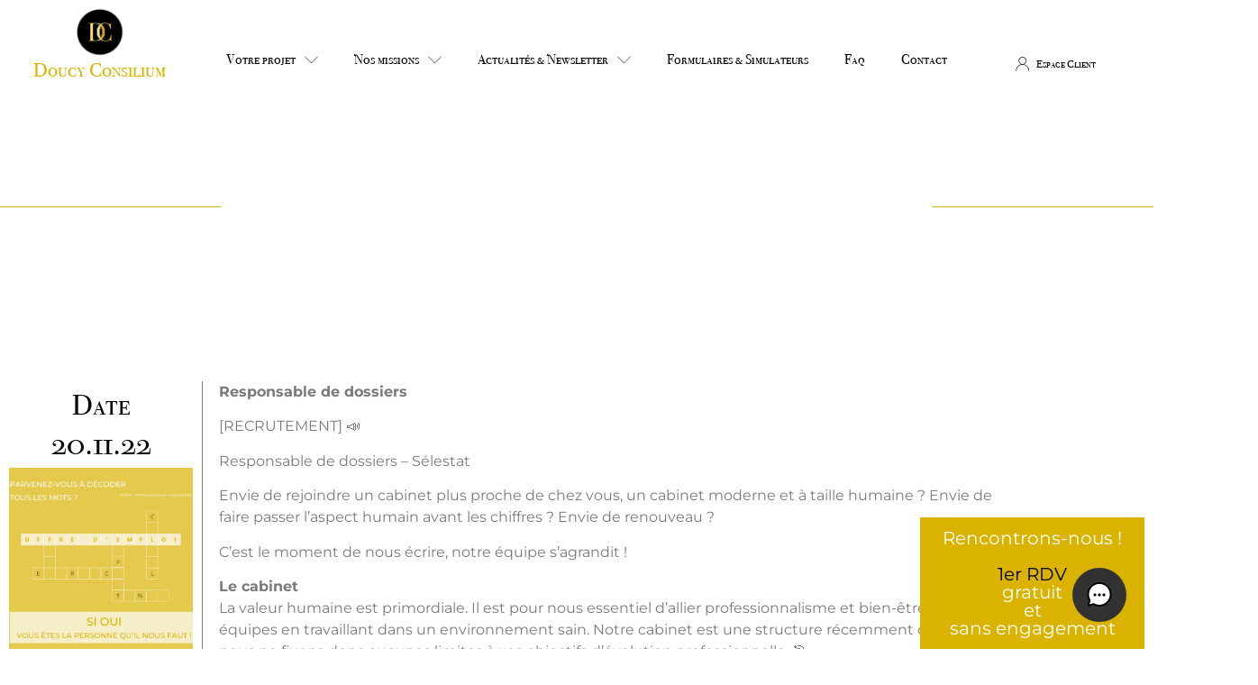

--- FILE ---
content_type: text/html; charset=UTF-8
request_url: https://doucyconsilium.fr/offre-demploi-responsable-de-dossiers-cdi/
body_size: 26489
content:
<!doctype html>
<html lang="fr-FR">
<head>
	<meta charset="UTF-8">
	<meta name="viewport" content="width=device-width, initial-scale=1">
	<link rel="profile" href="https://gmpg.org/xfn/11">
	<title>Offre d&#8217;emploi &#8211; Responsable de dossiers &#8211; CDI &#8211; &#8211; Doucy Consilium Expertise Comptable &amp; Ingénierie Patrimoniale à Sélestat</title>
<meta name='robots' content='max-image-preview:large' />
<link rel='dns-prefetch' href='//code.jquery.com' />
<link rel="alternate" type="application/rss+xml" title="Doucy Consilium Expertise Comptable &amp; Ingénierie Patrimoniale à Sélestat &raquo; Flux" href="https://doucyconsilium.fr/feed/" />
<link rel="alternate" type="application/rss+xml" title="Doucy Consilium Expertise Comptable &amp; Ingénierie Patrimoniale à Sélestat &raquo; Flux des commentaires" href="https://doucyconsilium.fr/comments/feed/" />
<link rel="alternate" title="oEmbed (JSON)" type="application/json+oembed" href="https://doucyconsilium.fr/wp-json/oembed/1.0/embed?url=https%3A%2F%2Fdoucyconsilium.fr%2Foffre-demploi-responsable-de-dossiers-cdi%2F" />
<link rel="alternate" title="oEmbed (XML)" type="text/xml+oembed" href="https://doucyconsilium.fr/wp-json/oembed/1.0/embed?url=https%3A%2F%2Fdoucyconsilium.fr%2Foffre-demploi-responsable-de-dossiers-cdi%2F&#038;format=xml" />
<style id='wp-img-auto-sizes-contain-inline-css'>
img:is([sizes=auto i],[sizes^="auto," i]){contain-intrinsic-size:3000px 1500px}
/*# sourceURL=wp-img-auto-sizes-contain-inline-css */
</style>
<link rel='stylesheet' id='wp-statistics-widgets/blocks-style-css' href='https://doucyconsilium.fr/wp-content/plugins/aji-manager/vendor_plugins/wp-statistics-widgets/assets//css/blocks.css?ver=90f622ae5c086fea686bd8e9e0a40752' media='all' />
<style id='wp-emoji-styles-inline-css'>

	img.wp-smiley, img.emoji {
		display: inline !important;
		border: none !important;
		box-shadow: none !important;
		height: 1em !important;
		width: 1em !important;
		margin: 0 0.07em !important;
		vertical-align: -0.1em !important;
		background: none !important;
		padding: 0 !important;
	}
/*# sourceURL=wp-emoji-styles-inline-css */
</style>
<link rel='stylesheet' id='wp-block-library-css' href='https://doucyconsilium.fr/wp-includes/css/dist/block-library/style.min.css?ver=90f622ae5c086fea686bd8e9e0a40752' media='all' />
<style id='pdfemb-pdf-embedder-viewer-style-inline-css'>
.wp-block-pdfemb-pdf-embedder-viewer{max-width:none}

/*# sourceURL=https://doucyconsilium.fr/wp-content/plugins/pdf-embedder/block/build/style-index.css */
</style>
<link rel='stylesheet' id='dashicons-css' href='https://doucyconsilium.fr/wp-includes/css/dashicons.min.css?ver=90f622ae5c086fea686bd8e9e0a40752' media='all' />
<link rel='stylesheet' id='htmega-block-common-style-css' href='https://doucyconsilium.fr/wp-content/plugins/ht-mega-for-elementor/htmega-blocks/src/assets/css/common-style.css?ver=3.0.4' media='all' />
<link rel='stylesheet' id='slick-css' href='https://doucyconsilium.fr/wp-content/plugins/ht-mega-for-elementor/assets/css/slick.min.css?ver=3.0.4' media='all' />
<link rel='stylesheet' id='htmega-block-fontawesome-css' href='https://doucyconsilium.fr/wp-content/plugins/ht-mega-for-elementor/admin/assets/extensions/ht-menu/css/font-awesome.min.css?ver=3.0.4' media='all' />
<link rel='stylesheet' id='htmega-block-style-css' href='https://doucyconsilium.fr/wp-content/plugins/ht-mega-for-elementor/htmega-blocks/build/style-blocks-htmega.css?ver=3.0.4' media='all' />
<style id='global-styles-inline-css'>
:root{--wp--preset--aspect-ratio--square: 1;--wp--preset--aspect-ratio--4-3: 4/3;--wp--preset--aspect-ratio--3-4: 3/4;--wp--preset--aspect-ratio--3-2: 3/2;--wp--preset--aspect-ratio--2-3: 2/3;--wp--preset--aspect-ratio--16-9: 16/9;--wp--preset--aspect-ratio--9-16: 9/16;--wp--preset--color--black: #000000;--wp--preset--color--cyan-bluish-gray: #abb8c3;--wp--preset--color--white: #ffffff;--wp--preset--color--pale-pink: #f78da7;--wp--preset--color--vivid-red: #cf2e2e;--wp--preset--color--luminous-vivid-orange: #ff6900;--wp--preset--color--luminous-vivid-amber: #fcb900;--wp--preset--color--light-green-cyan: #7bdcb5;--wp--preset--color--vivid-green-cyan: #00d084;--wp--preset--color--pale-cyan-blue: #8ed1fc;--wp--preset--color--vivid-cyan-blue: #0693e3;--wp--preset--color--vivid-purple: #9b51e0;--wp--preset--gradient--vivid-cyan-blue-to-vivid-purple: linear-gradient(135deg,rgb(6,147,227) 0%,rgb(155,81,224) 100%);--wp--preset--gradient--light-green-cyan-to-vivid-green-cyan: linear-gradient(135deg,rgb(122,220,180) 0%,rgb(0,208,130) 100%);--wp--preset--gradient--luminous-vivid-amber-to-luminous-vivid-orange: linear-gradient(135deg,rgb(252,185,0) 0%,rgb(255,105,0) 100%);--wp--preset--gradient--luminous-vivid-orange-to-vivid-red: linear-gradient(135deg,rgb(255,105,0) 0%,rgb(207,46,46) 100%);--wp--preset--gradient--very-light-gray-to-cyan-bluish-gray: linear-gradient(135deg,rgb(238,238,238) 0%,rgb(169,184,195) 100%);--wp--preset--gradient--cool-to-warm-spectrum: linear-gradient(135deg,rgb(74,234,220) 0%,rgb(151,120,209) 20%,rgb(207,42,186) 40%,rgb(238,44,130) 60%,rgb(251,105,98) 80%,rgb(254,248,76) 100%);--wp--preset--gradient--blush-light-purple: linear-gradient(135deg,rgb(255,206,236) 0%,rgb(152,150,240) 100%);--wp--preset--gradient--blush-bordeaux: linear-gradient(135deg,rgb(254,205,165) 0%,rgb(254,45,45) 50%,rgb(107,0,62) 100%);--wp--preset--gradient--luminous-dusk: linear-gradient(135deg,rgb(255,203,112) 0%,rgb(199,81,192) 50%,rgb(65,88,208) 100%);--wp--preset--gradient--pale-ocean: linear-gradient(135deg,rgb(255,245,203) 0%,rgb(182,227,212) 50%,rgb(51,167,181) 100%);--wp--preset--gradient--electric-grass: linear-gradient(135deg,rgb(202,248,128) 0%,rgb(113,206,126) 100%);--wp--preset--gradient--midnight: linear-gradient(135deg,rgb(2,3,129) 0%,rgb(40,116,252) 100%);--wp--preset--font-size--small: 13px;--wp--preset--font-size--medium: 20px;--wp--preset--font-size--large: 36px;--wp--preset--font-size--x-large: 42px;--wp--preset--spacing--20: 0.44rem;--wp--preset--spacing--30: 0.67rem;--wp--preset--spacing--40: 1rem;--wp--preset--spacing--50: 1.5rem;--wp--preset--spacing--60: 2.25rem;--wp--preset--spacing--70: 3.38rem;--wp--preset--spacing--80: 5.06rem;--wp--preset--shadow--natural: 6px 6px 9px rgba(0, 0, 0, 0.2);--wp--preset--shadow--deep: 12px 12px 50px rgba(0, 0, 0, 0.4);--wp--preset--shadow--sharp: 6px 6px 0px rgba(0, 0, 0, 0.2);--wp--preset--shadow--outlined: 6px 6px 0px -3px rgb(255, 255, 255), 6px 6px rgb(0, 0, 0);--wp--preset--shadow--crisp: 6px 6px 0px rgb(0, 0, 0);}:root { --wp--style--global--content-size: 800px;--wp--style--global--wide-size: 1200px; }:where(body) { margin: 0; }.wp-site-blocks > .alignleft { float: left; margin-right: 2em; }.wp-site-blocks > .alignright { float: right; margin-left: 2em; }.wp-site-blocks > .aligncenter { justify-content: center; margin-left: auto; margin-right: auto; }:where(.wp-site-blocks) > * { margin-block-start: 24px; margin-block-end: 0; }:where(.wp-site-blocks) > :first-child { margin-block-start: 0; }:where(.wp-site-blocks) > :last-child { margin-block-end: 0; }:root { --wp--style--block-gap: 24px; }:root :where(.is-layout-flow) > :first-child{margin-block-start: 0;}:root :where(.is-layout-flow) > :last-child{margin-block-end: 0;}:root :where(.is-layout-flow) > *{margin-block-start: 24px;margin-block-end: 0;}:root :where(.is-layout-constrained) > :first-child{margin-block-start: 0;}:root :where(.is-layout-constrained) > :last-child{margin-block-end: 0;}:root :where(.is-layout-constrained) > *{margin-block-start: 24px;margin-block-end: 0;}:root :where(.is-layout-flex){gap: 24px;}:root :where(.is-layout-grid){gap: 24px;}.is-layout-flow > .alignleft{float: left;margin-inline-start: 0;margin-inline-end: 2em;}.is-layout-flow > .alignright{float: right;margin-inline-start: 2em;margin-inline-end: 0;}.is-layout-flow > .aligncenter{margin-left: auto !important;margin-right: auto !important;}.is-layout-constrained > .alignleft{float: left;margin-inline-start: 0;margin-inline-end: 2em;}.is-layout-constrained > .alignright{float: right;margin-inline-start: 2em;margin-inline-end: 0;}.is-layout-constrained > .aligncenter{margin-left: auto !important;margin-right: auto !important;}.is-layout-constrained > :where(:not(.alignleft):not(.alignright):not(.alignfull)){max-width: var(--wp--style--global--content-size);margin-left: auto !important;margin-right: auto !important;}.is-layout-constrained > .alignwide{max-width: var(--wp--style--global--wide-size);}body .is-layout-flex{display: flex;}.is-layout-flex{flex-wrap: wrap;align-items: center;}.is-layout-flex > :is(*, div){margin: 0;}body .is-layout-grid{display: grid;}.is-layout-grid > :is(*, div){margin: 0;}body{padding-top: 0px;padding-right: 0px;padding-bottom: 0px;padding-left: 0px;}a:where(:not(.wp-element-button)){text-decoration: underline;}:root :where(.wp-element-button, .wp-block-button__link){background-color: #32373c;border-width: 0;color: #fff;font-family: inherit;font-size: inherit;font-style: inherit;font-weight: inherit;letter-spacing: inherit;line-height: inherit;padding-top: calc(0.667em + 2px);padding-right: calc(1.333em + 2px);padding-bottom: calc(0.667em + 2px);padding-left: calc(1.333em + 2px);text-decoration: none;text-transform: inherit;}.has-black-color{color: var(--wp--preset--color--black) !important;}.has-cyan-bluish-gray-color{color: var(--wp--preset--color--cyan-bluish-gray) !important;}.has-white-color{color: var(--wp--preset--color--white) !important;}.has-pale-pink-color{color: var(--wp--preset--color--pale-pink) !important;}.has-vivid-red-color{color: var(--wp--preset--color--vivid-red) !important;}.has-luminous-vivid-orange-color{color: var(--wp--preset--color--luminous-vivid-orange) !important;}.has-luminous-vivid-amber-color{color: var(--wp--preset--color--luminous-vivid-amber) !important;}.has-light-green-cyan-color{color: var(--wp--preset--color--light-green-cyan) !important;}.has-vivid-green-cyan-color{color: var(--wp--preset--color--vivid-green-cyan) !important;}.has-pale-cyan-blue-color{color: var(--wp--preset--color--pale-cyan-blue) !important;}.has-vivid-cyan-blue-color{color: var(--wp--preset--color--vivid-cyan-blue) !important;}.has-vivid-purple-color{color: var(--wp--preset--color--vivid-purple) !important;}.has-black-background-color{background-color: var(--wp--preset--color--black) !important;}.has-cyan-bluish-gray-background-color{background-color: var(--wp--preset--color--cyan-bluish-gray) !important;}.has-white-background-color{background-color: var(--wp--preset--color--white) !important;}.has-pale-pink-background-color{background-color: var(--wp--preset--color--pale-pink) !important;}.has-vivid-red-background-color{background-color: var(--wp--preset--color--vivid-red) !important;}.has-luminous-vivid-orange-background-color{background-color: var(--wp--preset--color--luminous-vivid-orange) !important;}.has-luminous-vivid-amber-background-color{background-color: var(--wp--preset--color--luminous-vivid-amber) !important;}.has-light-green-cyan-background-color{background-color: var(--wp--preset--color--light-green-cyan) !important;}.has-vivid-green-cyan-background-color{background-color: var(--wp--preset--color--vivid-green-cyan) !important;}.has-pale-cyan-blue-background-color{background-color: var(--wp--preset--color--pale-cyan-blue) !important;}.has-vivid-cyan-blue-background-color{background-color: var(--wp--preset--color--vivid-cyan-blue) !important;}.has-vivid-purple-background-color{background-color: var(--wp--preset--color--vivid-purple) !important;}.has-black-border-color{border-color: var(--wp--preset--color--black) !important;}.has-cyan-bluish-gray-border-color{border-color: var(--wp--preset--color--cyan-bluish-gray) !important;}.has-white-border-color{border-color: var(--wp--preset--color--white) !important;}.has-pale-pink-border-color{border-color: var(--wp--preset--color--pale-pink) !important;}.has-vivid-red-border-color{border-color: var(--wp--preset--color--vivid-red) !important;}.has-luminous-vivid-orange-border-color{border-color: var(--wp--preset--color--luminous-vivid-orange) !important;}.has-luminous-vivid-amber-border-color{border-color: var(--wp--preset--color--luminous-vivid-amber) !important;}.has-light-green-cyan-border-color{border-color: var(--wp--preset--color--light-green-cyan) !important;}.has-vivid-green-cyan-border-color{border-color: var(--wp--preset--color--vivid-green-cyan) !important;}.has-pale-cyan-blue-border-color{border-color: var(--wp--preset--color--pale-cyan-blue) !important;}.has-vivid-cyan-blue-border-color{border-color: var(--wp--preset--color--vivid-cyan-blue) !important;}.has-vivid-purple-border-color{border-color: var(--wp--preset--color--vivid-purple) !important;}.has-vivid-cyan-blue-to-vivid-purple-gradient-background{background: var(--wp--preset--gradient--vivid-cyan-blue-to-vivid-purple) !important;}.has-light-green-cyan-to-vivid-green-cyan-gradient-background{background: var(--wp--preset--gradient--light-green-cyan-to-vivid-green-cyan) !important;}.has-luminous-vivid-amber-to-luminous-vivid-orange-gradient-background{background: var(--wp--preset--gradient--luminous-vivid-amber-to-luminous-vivid-orange) !important;}.has-luminous-vivid-orange-to-vivid-red-gradient-background{background: var(--wp--preset--gradient--luminous-vivid-orange-to-vivid-red) !important;}.has-very-light-gray-to-cyan-bluish-gray-gradient-background{background: var(--wp--preset--gradient--very-light-gray-to-cyan-bluish-gray) !important;}.has-cool-to-warm-spectrum-gradient-background{background: var(--wp--preset--gradient--cool-to-warm-spectrum) !important;}.has-blush-light-purple-gradient-background{background: var(--wp--preset--gradient--blush-light-purple) !important;}.has-blush-bordeaux-gradient-background{background: var(--wp--preset--gradient--blush-bordeaux) !important;}.has-luminous-dusk-gradient-background{background: var(--wp--preset--gradient--luminous-dusk) !important;}.has-pale-ocean-gradient-background{background: var(--wp--preset--gradient--pale-ocean) !important;}.has-electric-grass-gradient-background{background: var(--wp--preset--gradient--electric-grass) !important;}.has-midnight-gradient-background{background: var(--wp--preset--gradient--midnight) !important;}.has-small-font-size{font-size: var(--wp--preset--font-size--small) !important;}.has-medium-font-size{font-size: var(--wp--preset--font-size--medium) !important;}.has-large-font-size{font-size: var(--wp--preset--font-size--large) !important;}.has-x-large-font-size{font-size: var(--wp--preset--font-size--x-large) !important;}
:root :where(.wp-block-pullquote){font-size: 1.5em;line-height: 1.6;}
/*# sourceURL=global-styles-inline-css */
</style>
<link rel='stylesheet' id='aji-manager-acf-conditional-css' href='https://doucyconsilium.fr/wp-content/plugins/aji-manager/assets-v2/css/aji-acf-conditional.css?ver=2.125.0' media='all' />
<link rel='stylesheet' id='wdgpt-style-front-css' href='https://doucyconsilium.fr/wp-content/plugins/smartsearchwp/css/main.css?ver=2.6.2' media='all' />
<link rel='stylesheet' id='ivory-search-styles-css' href='https://doucyconsilium.fr/wp-content/plugins/add-search-to-menu/public/css/ivory-search.min.css?ver=5.5.13' media='all' />
<link rel='stylesheet' id='mwai_chatbot_theme_timeless-css' href='https://doucyconsilium.fr/wp-content/plugins/ai-engine/themes/timeless.css?ver=1767659886' media='all' />
<link rel='stylesheet' id='htbbootstrap-css' href='https://doucyconsilium.fr/wp-content/plugins/ht-mega-for-elementor/assets/css/htbbootstrap.css?ver=3.0.4' media='all' />
<link rel='stylesheet' id='font-awesome-css' href='https://doucyconsilium.fr/wp-content/plugins/elementor/assets/lib/font-awesome/css/font-awesome.min.css?ver=4.7.0' media='all' />
<link rel='stylesheet' id='htmega-animation-css' href='https://doucyconsilium.fr/wp-content/plugins/ht-mega-for-elementor/assets/css/animation.css?ver=3.0.4' media='all' />
<link rel='stylesheet' id='htmega-keyframes-css' href='https://doucyconsilium.fr/wp-content/plugins/ht-mega-for-elementor/assets/css/htmega-keyframes.css?ver=3.0.4' media='all' />
<link rel='stylesheet' id='htmega-global-style-min-css' href='https://doucyconsilium.fr/wp-content/plugins/ht-mega-for-elementor/assets/css/htmega-global-style.min.css?ver=3.0.4' media='all' />
<link rel='stylesheet' id='wp-statistics-widgets-css' href='https://doucyconsilium.fr/wp-content/plugins/aji-manager/vendor_plugins/wp-statistics-widgets/assets/css/style.css?ver=90f622ae5c086fea686bd8e9e0a40752' media='all' />
<link rel='stylesheet' id='wp-statistics-widget-blocks-css' href='https://doucyconsilium.fr/wp-content/plugins/aji-manager/vendor_plugins/wp-statistics-widgets/assets/css/blocks.css?ver=90f622ae5c086fea686bd8e9e0a40752' media='all' />
<link rel='stylesheet' id='wpm-hello-elementor-style-css' href='https://doucyconsilium.fr/wp-content/themes/hello-elementor/style.css?ver=90f622ae5c086fea686bd8e9e0a40752' media='all' />
<link rel='stylesheet' id='hello-elementor-css' href='https://doucyconsilium.fr/wp-content/themes/hello-elementor/assets/css/reset.css?ver=3.4.5' media='all' />
<link rel='stylesheet' id='hello-elementor-theme-style-css' href='https://doucyconsilium.fr/wp-content/themes/hello-elementor/assets/css/theme.css?ver=3.4.5' media='all' />
<link rel='stylesheet' id='hello-elementor-header-footer-css' href='https://doucyconsilium.fr/wp-content/themes/hello-elementor/assets/css/header-footer.css?ver=3.4.5' media='all' />
<link rel='stylesheet' id='elementor-frontend-css' href='https://doucyconsilium.fr/wp-content/uploads/elementor/css/custom-frontend.min.css?ver=1768956278' media='all' />
<style id='elementor-frontend-inline-css'>
@-webkit-keyframes ha_fadeIn{0%{opacity:0}to{opacity:1}}@keyframes ha_fadeIn{0%{opacity:0}to{opacity:1}}@-webkit-keyframes ha_zoomIn{0%{opacity:0;-webkit-transform:scale3d(.3,.3,.3);transform:scale3d(.3,.3,.3)}50%{opacity:1}}@keyframes ha_zoomIn{0%{opacity:0;-webkit-transform:scale3d(.3,.3,.3);transform:scale3d(.3,.3,.3)}50%{opacity:1}}@-webkit-keyframes ha_rollIn{0%{opacity:0;-webkit-transform:translate3d(-100%,0,0) rotate3d(0,0,1,-120deg);transform:translate3d(-100%,0,0) rotate3d(0,0,1,-120deg)}to{opacity:1}}@keyframes ha_rollIn{0%{opacity:0;-webkit-transform:translate3d(-100%,0,0) rotate3d(0,0,1,-120deg);transform:translate3d(-100%,0,0) rotate3d(0,0,1,-120deg)}to{opacity:1}}@-webkit-keyframes ha_bounce{0%,20%,53%,to{-webkit-animation-timing-function:cubic-bezier(.215,.61,.355,1);animation-timing-function:cubic-bezier(.215,.61,.355,1)}40%,43%{-webkit-transform:translate3d(0,-30px,0) scaleY(1.1);transform:translate3d(0,-30px,0) scaleY(1.1);-webkit-animation-timing-function:cubic-bezier(.755,.05,.855,.06);animation-timing-function:cubic-bezier(.755,.05,.855,.06)}70%{-webkit-transform:translate3d(0,-15px,0) scaleY(1.05);transform:translate3d(0,-15px,0) scaleY(1.05);-webkit-animation-timing-function:cubic-bezier(.755,.05,.855,.06);animation-timing-function:cubic-bezier(.755,.05,.855,.06)}80%{-webkit-transition-timing-function:cubic-bezier(.215,.61,.355,1);transition-timing-function:cubic-bezier(.215,.61,.355,1);-webkit-transform:translate3d(0,0,0) scaleY(.95);transform:translate3d(0,0,0) scaleY(.95)}90%{-webkit-transform:translate3d(0,-4px,0) scaleY(1.02);transform:translate3d(0,-4px,0) scaleY(1.02)}}@keyframes ha_bounce{0%,20%,53%,to{-webkit-animation-timing-function:cubic-bezier(.215,.61,.355,1);animation-timing-function:cubic-bezier(.215,.61,.355,1)}40%,43%{-webkit-transform:translate3d(0,-30px,0) scaleY(1.1);transform:translate3d(0,-30px,0) scaleY(1.1);-webkit-animation-timing-function:cubic-bezier(.755,.05,.855,.06);animation-timing-function:cubic-bezier(.755,.05,.855,.06)}70%{-webkit-transform:translate3d(0,-15px,0) scaleY(1.05);transform:translate3d(0,-15px,0) scaleY(1.05);-webkit-animation-timing-function:cubic-bezier(.755,.05,.855,.06);animation-timing-function:cubic-bezier(.755,.05,.855,.06)}80%{-webkit-transition-timing-function:cubic-bezier(.215,.61,.355,1);transition-timing-function:cubic-bezier(.215,.61,.355,1);-webkit-transform:translate3d(0,0,0) scaleY(.95);transform:translate3d(0,0,0) scaleY(.95)}90%{-webkit-transform:translate3d(0,-4px,0) scaleY(1.02);transform:translate3d(0,-4px,0) scaleY(1.02)}}@-webkit-keyframes ha_bounceIn{0%,20%,40%,60%,80%,to{-webkit-animation-timing-function:cubic-bezier(.215,.61,.355,1);animation-timing-function:cubic-bezier(.215,.61,.355,1)}0%{opacity:0;-webkit-transform:scale3d(.3,.3,.3);transform:scale3d(.3,.3,.3)}20%{-webkit-transform:scale3d(1.1,1.1,1.1);transform:scale3d(1.1,1.1,1.1)}40%{-webkit-transform:scale3d(.9,.9,.9);transform:scale3d(.9,.9,.9)}60%{opacity:1;-webkit-transform:scale3d(1.03,1.03,1.03);transform:scale3d(1.03,1.03,1.03)}80%{-webkit-transform:scale3d(.97,.97,.97);transform:scale3d(.97,.97,.97)}to{opacity:1}}@keyframes ha_bounceIn{0%,20%,40%,60%,80%,to{-webkit-animation-timing-function:cubic-bezier(.215,.61,.355,1);animation-timing-function:cubic-bezier(.215,.61,.355,1)}0%{opacity:0;-webkit-transform:scale3d(.3,.3,.3);transform:scale3d(.3,.3,.3)}20%{-webkit-transform:scale3d(1.1,1.1,1.1);transform:scale3d(1.1,1.1,1.1)}40%{-webkit-transform:scale3d(.9,.9,.9);transform:scale3d(.9,.9,.9)}60%{opacity:1;-webkit-transform:scale3d(1.03,1.03,1.03);transform:scale3d(1.03,1.03,1.03)}80%{-webkit-transform:scale3d(.97,.97,.97);transform:scale3d(.97,.97,.97)}to{opacity:1}}@-webkit-keyframes ha_flipInX{0%{opacity:0;-webkit-transform:perspective(400px) rotate3d(1,0,0,90deg);transform:perspective(400px) rotate3d(1,0,0,90deg);-webkit-animation-timing-function:ease-in;animation-timing-function:ease-in}40%{-webkit-transform:perspective(400px) rotate3d(1,0,0,-20deg);transform:perspective(400px) rotate3d(1,0,0,-20deg);-webkit-animation-timing-function:ease-in;animation-timing-function:ease-in}60%{opacity:1;-webkit-transform:perspective(400px) rotate3d(1,0,0,10deg);transform:perspective(400px) rotate3d(1,0,0,10deg)}80%{-webkit-transform:perspective(400px) rotate3d(1,0,0,-5deg);transform:perspective(400px) rotate3d(1,0,0,-5deg)}}@keyframes ha_flipInX{0%{opacity:0;-webkit-transform:perspective(400px) rotate3d(1,0,0,90deg);transform:perspective(400px) rotate3d(1,0,0,90deg);-webkit-animation-timing-function:ease-in;animation-timing-function:ease-in}40%{-webkit-transform:perspective(400px) rotate3d(1,0,0,-20deg);transform:perspective(400px) rotate3d(1,0,0,-20deg);-webkit-animation-timing-function:ease-in;animation-timing-function:ease-in}60%{opacity:1;-webkit-transform:perspective(400px) rotate3d(1,0,0,10deg);transform:perspective(400px) rotate3d(1,0,0,10deg)}80%{-webkit-transform:perspective(400px) rotate3d(1,0,0,-5deg);transform:perspective(400px) rotate3d(1,0,0,-5deg)}}@-webkit-keyframes ha_flipInY{0%{opacity:0;-webkit-transform:perspective(400px) rotate3d(0,1,0,90deg);transform:perspective(400px) rotate3d(0,1,0,90deg);-webkit-animation-timing-function:ease-in;animation-timing-function:ease-in}40%{-webkit-transform:perspective(400px) rotate3d(0,1,0,-20deg);transform:perspective(400px) rotate3d(0,1,0,-20deg);-webkit-animation-timing-function:ease-in;animation-timing-function:ease-in}60%{opacity:1;-webkit-transform:perspective(400px) rotate3d(0,1,0,10deg);transform:perspective(400px) rotate3d(0,1,0,10deg)}80%{-webkit-transform:perspective(400px) rotate3d(0,1,0,-5deg);transform:perspective(400px) rotate3d(0,1,0,-5deg)}}@keyframes ha_flipInY{0%{opacity:0;-webkit-transform:perspective(400px) rotate3d(0,1,0,90deg);transform:perspective(400px) rotate3d(0,1,0,90deg);-webkit-animation-timing-function:ease-in;animation-timing-function:ease-in}40%{-webkit-transform:perspective(400px) rotate3d(0,1,0,-20deg);transform:perspective(400px) rotate3d(0,1,0,-20deg);-webkit-animation-timing-function:ease-in;animation-timing-function:ease-in}60%{opacity:1;-webkit-transform:perspective(400px) rotate3d(0,1,0,10deg);transform:perspective(400px) rotate3d(0,1,0,10deg)}80%{-webkit-transform:perspective(400px) rotate3d(0,1,0,-5deg);transform:perspective(400px) rotate3d(0,1,0,-5deg)}}@-webkit-keyframes ha_swing{20%{-webkit-transform:rotate3d(0,0,1,15deg);transform:rotate3d(0,0,1,15deg)}40%{-webkit-transform:rotate3d(0,0,1,-10deg);transform:rotate3d(0,0,1,-10deg)}60%{-webkit-transform:rotate3d(0,0,1,5deg);transform:rotate3d(0,0,1,5deg)}80%{-webkit-transform:rotate3d(0,0,1,-5deg);transform:rotate3d(0,0,1,-5deg)}}@keyframes ha_swing{20%{-webkit-transform:rotate3d(0,0,1,15deg);transform:rotate3d(0,0,1,15deg)}40%{-webkit-transform:rotate3d(0,0,1,-10deg);transform:rotate3d(0,0,1,-10deg)}60%{-webkit-transform:rotate3d(0,0,1,5deg);transform:rotate3d(0,0,1,5deg)}80%{-webkit-transform:rotate3d(0,0,1,-5deg);transform:rotate3d(0,0,1,-5deg)}}@-webkit-keyframes ha_slideInDown{0%{visibility:visible;-webkit-transform:translate3d(0,-100%,0);transform:translate3d(0,-100%,0)}}@keyframes ha_slideInDown{0%{visibility:visible;-webkit-transform:translate3d(0,-100%,0);transform:translate3d(0,-100%,0)}}@-webkit-keyframes ha_slideInUp{0%{visibility:visible;-webkit-transform:translate3d(0,100%,0);transform:translate3d(0,100%,0)}}@keyframes ha_slideInUp{0%{visibility:visible;-webkit-transform:translate3d(0,100%,0);transform:translate3d(0,100%,0)}}@-webkit-keyframes ha_slideInLeft{0%{visibility:visible;-webkit-transform:translate3d(-100%,0,0);transform:translate3d(-100%,0,0)}}@keyframes ha_slideInLeft{0%{visibility:visible;-webkit-transform:translate3d(-100%,0,0);transform:translate3d(-100%,0,0)}}@-webkit-keyframes ha_slideInRight{0%{visibility:visible;-webkit-transform:translate3d(100%,0,0);transform:translate3d(100%,0,0)}}@keyframes ha_slideInRight{0%{visibility:visible;-webkit-transform:translate3d(100%,0,0);transform:translate3d(100%,0,0)}}.ha_fadeIn{-webkit-animation-name:ha_fadeIn;animation-name:ha_fadeIn}.ha_zoomIn{-webkit-animation-name:ha_zoomIn;animation-name:ha_zoomIn}.ha_rollIn{-webkit-animation-name:ha_rollIn;animation-name:ha_rollIn}.ha_bounce{-webkit-transform-origin:center bottom;-ms-transform-origin:center bottom;transform-origin:center bottom;-webkit-animation-name:ha_bounce;animation-name:ha_bounce}.ha_bounceIn{-webkit-animation-name:ha_bounceIn;animation-name:ha_bounceIn;-webkit-animation-duration:.75s;-webkit-animation-duration:calc(var(--animate-duration)*.75);animation-duration:.75s;animation-duration:calc(var(--animate-duration)*.75)}.ha_flipInX,.ha_flipInY{-webkit-animation-name:ha_flipInX;animation-name:ha_flipInX;-webkit-backface-visibility:visible!important;backface-visibility:visible!important}.ha_flipInY{-webkit-animation-name:ha_flipInY;animation-name:ha_flipInY}.ha_swing{-webkit-transform-origin:top center;-ms-transform-origin:top center;transform-origin:top center;-webkit-animation-name:ha_swing;animation-name:ha_swing}.ha_slideInDown{-webkit-animation-name:ha_slideInDown;animation-name:ha_slideInDown}.ha_slideInUp{-webkit-animation-name:ha_slideInUp;animation-name:ha_slideInUp}.ha_slideInLeft{-webkit-animation-name:ha_slideInLeft;animation-name:ha_slideInLeft}.ha_slideInRight{-webkit-animation-name:ha_slideInRight;animation-name:ha_slideInRight}.ha-css-transform-yes{-webkit-transition-duration:var(--ha-tfx-transition-duration, .2s);transition-duration:var(--ha-tfx-transition-duration, .2s);-webkit-transition-property:-webkit-transform;transition-property:transform;transition-property:transform,-webkit-transform;-webkit-transform:translate(var(--ha-tfx-translate-x, 0),var(--ha-tfx-translate-y, 0)) scale(var(--ha-tfx-scale-x, 1),var(--ha-tfx-scale-y, 1)) skew(var(--ha-tfx-skew-x, 0),var(--ha-tfx-skew-y, 0)) rotateX(var(--ha-tfx-rotate-x, 0)) rotateY(var(--ha-tfx-rotate-y, 0)) rotateZ(var(--ha-tfx-rotate-z, 0));transform:translate(var(--ha-tfx-translate-x, 0),var(--ha-tfx-translate-y, 0)) scale(var(--ha-tfx-scale-x, 1),var(--ha-tfx-scale-y, 1)) skew(var(--ha-tfx-skew-x, 0),var(--ha-tfx-skew-y, 0)) rotateX(var(--ha-tfx-rotate-x, 0)) rotateY(var(--ha-tfx-rotate-y, 0)) rotateZ(var(--ha-tfx-rotate-z, 0))}.ha-css-transform-yes:hover{-webkit-transform:translate(var(--ha-tfx-translate-x-hover, var(--ha-tfx-translate-x, 0)),var(--ha-tfx-translate-y-hover, var(--ha-tfx-translate-y, 0))) scale(var(--ha-tfx-scale-x-hover, var(--ha-tfx-scale-x, 1)),var(--ha-tfx-scale-y-hover, var(--ha-tfx-scale-y, 1))) skew(var(--ha-tfx-skew-x-hover, var(--ha-tfx-skew-x, 0)),var(--ha-tfx-skew-y-hover, var(--ha-tfx-skew-y, 0))) rotateX(var(--ha-tfx-rotate-x-hover, var(--ha-tfx-rotate-x, 0))) rotateY(var(--ha-tfx-rotate-y-hover, var(--ha-tfx-rotate-y, 0))) rotateZ(var(--ha-tfx-rotate-z-hover, var(--ha-tfx-rotate-z, 0)));transform:translate(var(--ha-tfx-translate-x-hover, var(--ha-tfx-translate-x, 0)),var(--ha-tfx-translate-y-hover, var(--ha-tfx-translate-y, 0))) scale(var(--ha-tfx-scale-x-hover, var(--ha-tfx-scale-x, 1)),var(--ha-tfx-scale-y-hover, var(--ha-tfx-scale-y, 1))) skew(var(--ha-tfx-skew-x-hover, var(--ha-tfx-skew-x, 0)),var(--ha-tfx-skew-y-hover, var(--ha-tfx-skew-y, 0))) rotateX(var(--ha-tfx-rotate-x-hover, var(--ha-tfx-rotate-x, 0))) rotateY(var(--ha-tfx-rotate-y-hover, var(--ha-tfx-rotate-y, 0))) rotateZ(var(--ha-tfx-rotate-z-hover, var(--ha-tfx-rotate-z, 0)))}.happy-addon>.elementor-widget-container{word-wrap:break-word;overflow-wrap:break-word}.happy-addon>.elementor-widget-container,.happy-addon>.elementor-widget-container *{-webkit-box-sizing:border-box;box-sizing:border-box}.happy-addon:not(:has(.elementor-widget-container)),.happy-addon:not(:has(.elementor-widget-container)) *{-webkit-box-sizing:border-box;box-sizing:border-box;word-wrap:break-word;overflow-wrap:break-word}.happy-addon p:empty{display:none}.happy-addon .elementor-inline-editing{min-height:auto!important}.happy-addon-pro img{max-width:100%;height:auto;-o-object-fit:cover;object-fit:cover}.ha-screen-reader-text{position:absolute;overflow:hidden;clip:rect(1px,1px,1px,1px);margin:-1px;padding:0;width:1px;height:1px;border:0;word-wrap:normal!important;-webkit-clip-path:inset(50%);clip-path:inset(50%)}.ha-has-bg-overlay>.elementor-widget-container{position:relative;z-index:1}.ha-has-bg-overlay>.elementor-widget-container:before{position:absolute;top:0;left:0;z-index:-1;width:100%;height:100%;content:""}.ha-has-bg-overlay:not(:has(.elementor-widget-container)){position:relative;z-index:1}.ha-has-bg-overlay:not(:has(.elementor-widget-container)):before{position:absolute;top:0;left:0;z-index:-1;width:100%;height:100%;content:""}.ha-popup--is-enabled .ha-js-popup,.ha-popup--is-enabled .ha-js-popup img{cursor:-webkit-zoom-in!important;cursor:zoom-in!important}.mfp-wrap .mfp-arrow,.mfp-wrap .mfp-close{background-color:transparent}.mfp-wrap .mfp-arrow:focus,.mfp-wrap .mfp-close:focus{outline-width:thin}.ha-advanced-tooltip-enable{position:relative;cursor:pointer;--ha-tooltip-arrow-color:black;--ha-tooltip-arrow-distance:0}.ha-advanced-tooltip-enable .ha-advanced-tooltip-content{position:absolute;z-index:999;display:none;padding:5px 0;width:120px;height:auto;border-radius:6px;background-color:#000;color:#fff;text-align:center;opacity:0}.ha-advanced-tooltip-enable .ha-advanced-tooltip-content::after{position:absolute;border-width:5px;border-style:solid;content:""}.ha-advanced-tooltip-enable .ha-advanced-tooltip-content.no-arrow::after{visibility:hidden}.ha-advanced-tooltip-enable .ha-advanced-tooltip-content.show{display:inline-block;opacity:1}.ha-advanced-tooltip-enable.ha-advanced-tooltip-top .ha-advanced-tooltip-content,body[data-elementor-device-mode=tablet] .ha-advanced-tooltip-enable.ha-advanced-tooltip-tablet-top .ha-advanced-tooltip-content{top:unset;right:0;bottom:calc(101% + var(--ha-tooltip-arrow-distance));left:0;margin:0 auto}.ha-advanced-tooltip-enable.ha-advanced-tooltip-top .ha-advanced-tooltip-content::after,body[data-elementor-device-mode=tablet] .ha-advanced-tooltip-enable.ha-advanced-tooltip-tablet-top .ha-advanced-tooltip-content::after{top:100%;right:unset;bottom:unset;left:50%;border-color:var(--ha-tooltip-arrow-color) transparent transparent transparent;-webkit-transform:translateX(-50%);-ms-transform:translateX(-50%);transform:translateX(-50%)}.ha-advanced-tooltip-enable.ha-advanced-tooltip-bottom .ha-advanced-tooltip-content,body[data-elementor-device-mode=tablet] .ha-advanced-tooltip-enable.ha-advanced-tooltip-tablet-bottom .ha-advanced-tooltip-content{top:calc(101% + var(--ha-tooltip-arrow-distance));right:0;bottom:unset;left:0;margin:0 auto}.ha-advanced-tooltip-enable.ha-advanced-tooltip-bottom .ha-advanced-tooltip-content::after,body[data-elementor-device-mode=tablet] .ha-advanced-tooltip-enable.ha-advanced-tooltip-tablet-bottom .ha-advanced-tooltip-content::after{top:unset;right:unset;bottom:100%;left:50%;border-color:transparent transparent var(--ha-tooltip-arrow-color) transparent;-webkit-transform:translateX(-50%);-ms-transform:translateX(-50%);transform:translateX(-50%)}.ha-advanced-tooltip-enable.ha-advanced-tooltip-left .ha-advanced-tooltip-content,body[data-elementor-device-mode=tablet] .ha-advanced-tooltip-enable.ha-advanced-tooltip-tablet-left .ha-advanced-tooltip-content{top:50%;right:calc(101% + var(--ha-tooltip-arrow-distance));bottom:unset;left:unset;-webkit-transform:translateY(-50%);-ms-transform:translateY(-50%);transform:translateY(-50%)}.ha-advanced-tooltip-enable.ha-advanced-tooltip-left .ha-advanced-tooltip-content::after,body[data-elementor-device-mode=tablet] .ha-advanced-tooltip-enable.ha-advanced-tooltip-tablet-left .ha-advanced-tooltip-content::after{top:50%;right:unset;bottom:unset;left:100%;border-color:transparent transparent transparent var(--ha-tooltip-arrow-color);-webkit-transform:translateY(-50%);-ms-transform:translateY(-50%);transform:translateY(-50%)}.ha-advanced-tooltip-enable.ha-advanced-tooltip-right .ha-advanced-tooltip-content,body[data-elementor-device-mode=tablet] .ha-advanced-tooltip-enable.ha-advanced-tooltip-tablet-right .ha-advanced-tooltip-content{top:50%;right:unset;bottom:unset;left:calc(101% + var(--ha-tooltip-arrow-distance));-webkit-transform:translateY(-50%);-ms-transform:translateY(-50%);transform:translateY(-50%)}.ha-advanced-tooltip-enable.ha-advanced-tooltip-right .ha-advanced-tooltip-content::after,body[data-elementor-device-mode=tablet] .ha-advanced-tooltip-enable.ha-advanced-tooltip-tablet-right .ha-advanced-tooltip-content::after{top:50%;right:100%;bottom:unset;left:unset;border-color:transparent var(--ha-tooltip-arrow-color) transparent transparent;-webkit-transform:translateY(-50%);-ms-transform:translateY(-50%);transform:translateY(-50%)}body[data-elementor-device-mode=mobile] .ha-advanced-tooltip-enable.ha-advanced-tooltip-mobile-top .ha-advanced-tooltip-content{top:unset;right:0;bottom:calc(101% + var(--ha-tooltip-arrow-distance));left:0;margin:0 auto}body[data-elementor-device-mode=mobile] .ha-advanced-tooltip-enable.ha-advanced-tooltip-mobile-top .ha-advanced-tooltip-content::after{top:100%;right:unset;bottom:unset;left:50%;border-color:var(--ha-tooltip-arrow-color) transparent transparent transparent;-webkit-transform:translateX(-50%);-ms-transform:translateX(-50%);transform:translateX(-50%)}body[data-elementor-device-mode=mobile] .ha-advanced-tooltip-enable.ha-advanced-tooltip-mobile-bottom .ha-advanced-tooltip-content{top:calc(101% + var(--ha-tooltip-arrow-distance));right:0;bottom:unset;left:0;margin:0 auto}body[data-elementor-device-mode=mobile] .ha-advanced-tooltip-enable.ha-advanced-tooltip-mobile-bottom .ha-advanced-tooltip-content::after{top:unset;right:unset;bottom:100%;left:50%;border-color:transparent transparent var(--ha-tooltip-arrow-color) transparent;-webkit-transform:translateX(-50%);-ms-transform:translateX(-50%);transform:translateX(-50%)}body[data-elementor-device-mode=mobile] .ha-advanced-tooltip-enable.ha-advanced-tooltip-mobile-left .ha-advanced-tooltip-content{top:50%;right:calc(101% + var(--ha-tooltip-arrow-distance));bottom:unset;left:unset;-webkit-transform:translateY(-50%);-ms-transform:translateY(-50%);transform:translateY(-50%)}body[data-elementor-device-mode=mobile] .ha-advanced-tooltip-enable.ha-advanced-tooltip-mobile-left .ha-advanced-tooltip-content::after{top:50%;right:unset;bottom:unset;left:100%;border-color:transparent transparent transparent var(--ha-tooltip-arrow-color);-webkit-transform:translateY(-50%);-ms-transform:translateY(-50%);transform:translateY(-50%)}body[data-elementor-device-mode=mobile] .ha-advanced-tooltip-enable.ha-advanced-tooltip-mobile-right .ha-advanced-tooltip-content{top:50%;right:unset;bottom:unset;left:calc(101% + var(--ha-tooltip-arrow-distance));-webkit-transform:translateY(-50%);-ms-transform:translateY(-50%);transform:translateY(-50%)}body[data-elementor-device-mode=mobile] .ha-advanced-tooltip-enable.ha-advanced-tooltip-mobile-right .ha-advanced-tooltip-content::after{top:50%;right:100%;bottom:unset;left:unset;border-color:transparent var(--ha-tooltip-arrow-color) transparent transparent;-webkit-transform:translateY(-50%);-ms-transform:translateY(-50%);transform:translateY(-50%)}body.elementor-editor-active .happy-addon.ha-gravityforms .gform_wrapper{display:block!important}.ha-scroll-to-top-wrap.ha-scroll-to-top-hide{display:none}.ha-scroll-to-top-wrap.edit-mode,.ha-scroll-to-top-wrap.single-page-off{display:none!important}.ha-scroll-to-top-button{position:fixed;right:15px;bottom:15px;z-index:9999;display:-webkit-box;display:-webkit-flex;display:-ms-flexbox;display:flex;-webkit-box-align:center;-webkit-align-items:center;align-items:center;-ms-flex-align:center;-webkit-box-pack:center;-ms-flex-pack:center;-webkit-justify-content:center;justify-content:center;width:50px;height:50px;border-radius:50px;background-color:#5636d1;color:#fff;text-align:center;opacity:1;cursor:pointer;-webkit-transition:all .3s;transition:all .3s}.ha-scroll-to-top-button i{color:#fff;font-size:16px}.ha-scroll-to-top-button:hover{background-color:#e2498a}
/*# sourceURL=elementor-frontend-inline-css */
</style>
<link rel='stylesheet' id='elementor-post-6-css' href='https://doucyconsilium.fr/wp-content/uploads/elementor/css/post-6.css?ver=1768956278' media='all' />
<link rel='stylesheet' id='e-animation-grow-css' href='https://doucyconsilium.fr/wp-content/plugins/elementor/assets/lib/animations/styles/e-animation-grow.min.css?ver=3.34.2' media='all' />
<link rel='stylesheet' id='widget-image-css' href='https://doucyconsilium.fr/wp-content/plugins/elementor/assets/css/widget-image.min.css?ver=3.34.2' media='all' />
<link rel='stylesheet' id='widget-nav-menu-css' href='https://doucyconsilium.fr/wp-content/uploads/elementor/css/custom-pro-widget-nav-menu.min.css?ver=1768956278' media='all' />
<link rel='stylesheet' id='widget-icon-list-css' href='https://doucyconsilium.fr/wp-content/uploads/elementor/css/custom-widget-icon-list.min.css?ver=1768956278' media='all' />
<link rel='stylesheet' id='e-sticky-css' href='https://doucyconsilium.fr/wp-content/plugins/elementor-pro/assets/css/modules/sticky.min.css?ver=3.34.0' media='all' />
<link rel='stylesheet' id='widget-heading-css' href='https://doucyconsilium.fr/wp-content/plugins/elementor/assets/css/widget-heading.min.css?ver=3.34.2' media='all' />
<link rel='stylesheet' id='widget-divider-css' href='https://doucyconsilium.fr/wp-content/plugins/elementor/assets/css/widget-divider.min.css?ver=3.34.2' media='all' />
<link rel='stylesheet' id='widget-post-info-css' href='https://doucyconsilium.fr/wp-content/plugins/elementor-pro/assets/css/widget-post-info.min.css?ver=3.34.0' media='all' />
<link rel='stylesheet' id='e-motion-fx-css' href='https://doucyconsilium.fr/wp-content/plugins/elementor-pro/assets/css/modules/motion-fx.min.css?ver=3.34.0' media='all' />
<link rel='stylesheet' id='widget-posts-css' href='https://doucyconsilium.fr/wp-content/plugins/elementor-pro/assets/css/widget-posts.min.css?ver=3.34.0' media='all' />
<link rel='stylesheet' id='e-animation-fadeInLeft-css' href='https://doucyconsilium.fr/wp-content/plugins/elementor/assets/lib/animations/styles/fadeInLeft.min.css?ver=3.34.2' media='all' />
<link rel='stylesheet' id='e-popup-css' href='https://doucyconsilium.fr/wp-content/plugins/elementor-pro/assets/css/conditionals/popup.min.css?ver=3.34.0' media='all' />
<link rel='stylesheet' id='font-awesome-5-all-css' href='https://doucyconsilium.fr/wp-content/plugins/elementor/assets/lib/font-awesome/css/all.min.css?ver=4.11.64' media='all' />
<link rel='stylesheet' id='font-awesome-4-shim-css' href='https://doucyconsilium.fr/wp-content/plugins/elementor/assets/lib/font-awesome/css/v4-shims.min.css?ver=3.34.2' media='all' />
<link rel='stylesheet' id='elementor-post-61-css' href='https://doucyconsilium.fr/wp-content/uploads/elementor/css/post-61.css?ver=1768956279' media='all' />
<link rel='stylesheet' id='happy-icons-css' href='https://doucyconsilium.fr/wp-content/plugins/happy-elementor-addons/assets/fonts/style.min.css?ver=3.20.7' media='all' />
<link rel='stylesheet' id='elementor-post-62-css' href='https://doucyconsilium.fr/wp-content/uploads/elementor/css/post-62.css?ver=1768956279' media='all' />
<link rel='stylesheet' id='elementor-post-1121-css' href='https://doucyconsilium.fr/wp-content/uploads/elementor/css/post-1121.css?ver=1768958350' media='all' />
<link rel='stylesheet' id='elementor-post-2088-css' href='https://doucyconsilium.fr/wp-content/uploads/elementor/css/post-2088.css?ver=1768956279' media='all' />
<link rel='stylesheet' id='ecs-styles-css' href='https://doucyconsilium.fr/wp-content/plugins/ele-custom-skin/assets/css/ecs-style.css?ver=3.1.9' media='all' />
<link rel='stylesheet' id='elementor-post-1106-css' href='https://doucyconsilium.fr/wp-content/uploads/elementor/css/post-1106.css?ver=1638956910' media='all' />
<link rel='stylesheet' id='elementor-gf-local-montserrat-css' href='https://doucyconsilium.fr/wp-content/uploads/elementor/google-fonts/css/montserrat.css?ver=1742249255' media='all' />
<link rel='stylesheet' id='elementor-icons-shared-0-css' href='https://doucyconsilium.fr/wp-content/plugins/happy-elementor-addons/assets/fonts/style.min.css?ver=3.20.7' media='all' />
<link rel='stylesheet' id='elementor-icons-happy-icons-css' href='https://doucyconsilium.fr/wp-content/plugins/happy-elementor-addons/assets/fonts/style.min.css?ver=3.20.7' media='all' />
<script src="https://code.jquery.com/jquery-3.7.1.min.js" id="jquery-js"></script>
<script src="https://doucyconsilium.fr/wp-includes/js/dist/vendor/react.min.js?ver=18.3.1.1" id="react-js"></script>
<script src="https://doucyconsilium.fr/wp-includes/js/dist/vendor/react-dom.min.js?ver=18.3.1.1" id="react-dom-js"></script>
<script src="https://doucyconsilium.fr/wp-includes/js/dist/escape-html.min.js?ver=6561a406d2d232a6fbd2" id="wp-escape-html-js"></script>
<script src="https://doucyconsilium.fr/wp-includes/js/dist/element.min.js?ver=6a582b0c827fa25df3dd" id="wp-element-js"></script>
<script src="https://doucyconsilium.fr/wp-content/plugins/ai-engine/app/chatbot.js?ver=1767659886" id="mwai_chatbot-js"></script>
<script src="https://doucyconsilium.fr/wp-content/plugins/wp-statistics/assets/js/chartjs/chart.umd.min.js?ver=3.5.1" id="wp-statistics-widget-chartjs-js"></script>
<script src="https://doucyconsilium.fr/wp-content/plugins/elementor/assets/lib/font-awesome/js/v4-shims.min.js?ver=3.34.2" id="font-awesome-4-shim-js"></script>
<script id="ai-js-js-extra">
var MyAjax = {"ajaxurl":"https://doucyconsilium.fr/wp-admin/admin-ajax.php","security":"3dedbf09c4"};
//# sourceURL=ai-js-js-extra
</script>
<script src="https://doucyconsilium.fr/wp-content/plugins/advanced-iframe/js/ai.min.js?ver=1" id="ai-js-js"></script>
<script id="ecs_ajax_load-js-extra">
var ecs_ajax_params = {"ajaxurl":"https://doucyconsilium.fr/wp-admin/admin-ajax.php","posts":"{\"page\":0,\"name\":\"offre-demploi-responsable-de-dossiers-cdi\",\"error\":\"\",\"m\":\"\",\"p\":0,\"post_parent\":\"\",\"subpost\":\"\",\"subpost_id\":\"\",\"attachment\":\"\",\"attachment_id\":0,\"pagename\":\"\",\"page_id\":0,\"second\":\"\",\"minute\":\"\",\"hour\":\"\",\"day\":0,\"monthnum\":0,\"year\":0,\"w\":0,\"category_name\":\"\",\"tag\":\"\",\"cat\":\"\",\"tag_id\":\"\",\"author\":\"\",\"author_name\":\"\",\"feed\":\"\",\"tb\":\"\",\"paged\":0,\"meta_key\":\"\",\"meta_value\":\"\",\"preview\":\"\",\"s\":\"\",\"sentence\":\"\",\"title\":\"\",\"fields\":\"all\",\"menu_order\":\"\",\"embed\":\"\",\"category__in\":[],\"category__not_in\":[],\"category__and\":[],\"post__in\":[],\"post__not_in\":[],\"post_name__in\":[],\"tag__in\":[],\"tag__not_in\":[],\"tag__and\":[],\"tag_slug__in\":[],\"tag_slug__and\":[],\"post_parent__in\":[],\"post_parent__not_in\":[],\"author__in\":[],\"author__not_in\":[],\"search_columns\":[],\"post_type\":[\"post\",\"page\",\"legal_data\"],\"ignore_sticky_posts\":false,\"suppress_filters\":false,\"cache_results\":true,\"update_post_term_cache\":true,\"update_menu_item_cache\":false,\"lazy_load_term_meta\":true,\"update_post_meta_cache\":true,\"posts_per_page\":10,\"nopaging\":false,\"comments_per_page\":\"50\",\"no_found_rows\":false,\"order\":\"DESC\"}"};
//# sourceURL=ecs_ajax_load-js-extra
</script>
<script src="https://doucyconsilium.fr/wp-content/plugins/ele-custom-skin/assets/js/ecs_ajax_pagination.js?ver=3.1.9" id="ecs_ajax_load-js"></script>
<script src="https://doucyconsilium.fr/wp-content/plugins/happy-elementor-addons/assets/vendor/dom-purify/purify.min.js?ver=3.1.6" id="dom-purify-js"></script>
<script src="https://doucyconsilium.fr/wp-content/plugins/ele-custom-skin/assets/js/ecs.js?ver=3.1.9" id="ecs-script-js"></script>
<link rel="https://api.w.org/" href="https://doucyconsilium.fr/wp-json/" /><link rel="alternate" title="JSON" type="application/json" href="https://doucyconsilium.fr/wp-json/wp/v2/posts/2841" /><link rel="EditURI" type="application/rsd+xml" title="RSD" href="https://doucyconsilium.fr/xmlrpc.php?rsd" />

<link rel="canonical" href="https://doucyconsilium.fr/offre-demploi-responsable-de-dossiers-cdi/" />
<link rel='shortlink' href='https://doucyconsilium.fr/?p=2841' />
<!-- start Simple Custom CSS and JS -->
<script>
(function($){
    $(document).ready(function() {
        // Sélectionner le formulaire de recherche d'Ivory Search
        var searchForm = $('form.is-form'); // Mettez ici la classe ou l'ID de votre formulaire de recherche Ivory Search
        var resultsContainer = $('#search-results'); // ID ou classe du conteneur de résultats de recherche

        searchForm.on('submit', function(event) {
            event.preventDefault(); // Empêcher la soumission par défaut du formulaire

            // Soumettre le formulaire via AJAX
            $.ajax({
                url: searchForm.attr('action'), // URL d'action du formulaire
                method: 'GET',
                data: searchForm.serialize(), // Sérialiser les données du formulaire
                success: function(response) {
                    // Insérer les résultats de recherche dans le conteneur
                    resultsContainer.html($(response).find('#search-results').html());

                    // Faire défiler la page jusqu'au conteneur de résultats
                    $('html, body').animate({
                        scrollTop: resultsContainer.offset().top
                    }, 1000);
                },
                error: function() {
                    // Gérer les erreurs ici
                    console.log('Erreur lors de la recherche.');
                }
            });
        });
    });
})(jQuery);

</script>
<!-- end Simple Custom CSS and JS -->
<meta name="ti-site-data" content="[base64]" /><link rel="apple-touch-icon" sizes="180x180" href="/wp-content/uploads/fbrfg/apple-touch-icon.png">
<link rel="icon" type="image/png" sizes="32x32" href="/wp-content/uploads/fbrfg/favicon-32x32.png">
<link rel="icon" type="image/png" sizes="16x16" href="/wp-content/uploads/fbrfg/favicon-16x16.png">
<link rel="manifest" href="/wp-content/uploads/fbrfg/site.webmanifest">
<link rel="mask-icon" href="/wp-content/uploads/fbrfg/safari-pinned-tab.svg" color="#5bbad5">
<link rel="shortcut icon" href="/wp-content/uploads/fbrfg/favicon.ico">
<meta name="msapplication-TileColor" content="#da532c">
<meta name="msapplication-config" content="/wp-content/uploads/fbrfg/browserconfig.xml">
<meta name="theme-color" content="#ffffff"><!-- Analytics by WP Statistics - https://wp-statistics.com -->
<meta name="generator" content="Elementor 3.34.2; features: e_font_icon_svg, additional_custom_breakpoints; settings: css_print_method-external, google_font-enabled, font_display-auto">
			<style>
				.e-con.e-parent:nth-of-type(n+4):not(.e-lazyloaded):not(.e-no-lazyload),
				.e-con.e-parent:nth-of-type(n+4):not(.e-lazyloaded):not(.e-no-lazyload) * {
					background-image: none !important;
				}
				@media screen and (max-height: 1024px) {
					.e-con.e-parent:nth-of-type(n+3):not(.e-lazyloaded):not(.e-no-lazyload),
					.e-con.e-parent:nth-of-type(n+3):not(.e-lazyloaded):not(.e-no-lazyload) * {
						background-image: none !important;
					}
				}
				@media screen and (max-height: 640px) {
					.e-con.e-parent:nth-of-type(n+2):not(.e-lazyloaded):not(.e-no-lazyload),
					.e-con.e-parent:nth-of-type(n+2):not(.e-lazyloaded):not(.e-no-lazyload) * {
						background-image: none !important;
					}
				}
			</style>
					<style id="wp-custom-css">
			.elementor-section.elementor-section-boxed > .elementor-container {
    max-width: 1400px;
}
p {
    padding : 0px
}
h1.entry-title {
    display: none;
}
.elementor-3688 .elementor-element.elementor-element-547c5a4 > .elementor-element-populated {
    padding: 107px 10px 30px 10px
			!important;
}
}



@media (max-width: 480px){
	.elementor-container.elementor-column-gap-default {
    display: flex;
    justify-content: center;
}
	.make-column-clickable-elementor.elementor-column.elementor-col-14.elementor-inner-column.elementor-element.elementor-element-f534fd0.boxNav {
    width: 50%;
}
.make-column-clickable-elementor.elementor-column.elementor-col-14.elementor-inner-column.elementor-element.elementor-element-efaf2d7.boxNav {
    width: 50%;
}
.make-column-clickable-elementor.elementor-column.elementor-col-14.elementor-inner-column.elementor-element.elementor-element-4d3888a.boxNav {
    width: 50%;
}
.make-column-clickable-elementor.elementor-column.elementor-col-14.elementor-inner-column.elementor-element.elementor-element-2b1b39f.boxNav {
    width: 50%;
}
.make-column-clickable-elementor.elementor-column.elementor-col-14.elementor-inner-column.elementor-element.elementor-element-02bd019.boxNav {
    width: 50%;
}
.make-column-clickable-elementor.elementor-column.elementor-col-14.elementor-inner-column.elementor-element.elementor-element-f3645ef.boxNav {
    width: 50%;
}
	.make-column-clickable-elementor.elementor-column.elementor-col-14.elementor-inner-column.elementor-element.elementor-element-e66a7f9.boxNav {
    width: 50%;
}
p {
    text-align: justify;
    padding : 10px
}
h2.elementor-heading-title.elementor-size-default {
    text-align: center;
}

}		</style>
		</head>
<body class="wp-singular post-template-default single single-post postid-2841 single-format-standard wp-embed-responsive wp-theme-hello-elementor wp-child-theme-hello-elementor-baby hello-elementor hello-elementor-default elementor-default elementor-kit-6 elementor-page-1121">


<a class="skip-link screen-reader-text" href="#content">Aller au contenu</a>

		<header data-elementor-type="header" data-elementor-id="61" class="elementor elementor-61 elementor-location-header" data-elementor-settings="{&quot;ha_cmc_init_switcher&quot;:&quot;no&quot;}" data-elementor-post-type="elementor_library">
					<section class="elementor-section elementor-top-section elementor-element elementor-element-e82a5a3 header-2 elementor-section-full_width elementor-hidden-tablet elementor-hidden-mobile elementor-section-height-default elementor-section-height-default" data-id="e82a5a3" data-element_type="section" data-settings="{&quot;background_background&quot;:&quot;classic&quot;,&quot;sticky&quot;:&quot;top&quot;,&quot;sticky_on&quot;:[&quot;desktop&quot;,&quot;laptop&quot;,&quot;tablet&quot;],&quot;sticky_effects_offset&quot;:300,&quot;_ha_eqh_enable&quot;:false,&quot;sticky_offset&quot;:0,&quot;sticky_anchor_link_offset&quot;:0}">
							<div class="elementor-background-overlay"></div>
							<div class="elementor-container elementor-column-gap-default">
					<div class="elementor-column elementor-col-33 elementor-top-column elementor-element elementor-element-6692eac" data-id="6692eac" data-element_type="column">
			<div class="elementor-widget-wrap elementor-element-populated">
						<div class="elementor-element elementor-element-df358aa elementor-widget elementor-widget-image" data-id="df358aa" data-element_type="widget" data-widget_type="image.default">
																<a href="https://doucyconsilium.fr">
							<img fetchpriority="high" width="500" height="500" src="https://doucyconsilium.fr/wp-content/uploads/2021/11/Logo-seul-expert-comptable-selestat-Doucy-consilium-500x500-1.png" class="elementor-animation-grow attachment-large size-large wp-image-78" alt="Logo comptable sélestat - Doucy consilium" srcset="https://doucyconsilium.fr/wp-content/uploads/2021/11/Logo-seul-expert-comptable-selestat-Doucy-consilium-500x500-1.png 500w, https://doucyconsilium.fr/wp-content/uploads/2021/11/Logo-seul-expert-comptable-selestat-Doucy-consilium-500x500-1-300x300.png 300w, https://doucyconsilium.fr/wp-content/uploads/2021/11/Logo-seul-expert-comptable-selestat-Doucy-consilium-500x500-1-150x150.png 150w, https://doucyconsilium.fr/wp-content/uploads/2021/11/elementor/thumbs/Logo-seul-expert-comptable-selestat-Doucy-consilium-500x500-1-phvqfvkx23vgf1yb0dv1d9ia320d2rdzt3txsj7umo.png 200w, https://doucyconsilium.fr/wp-content/uploads/2021/11/elementor/thumbs/Logo-seul-expert-comptable-selestat-Doucy-consilium-500x500-1-phvqfvkv3xt5u8wby4h5zjcwfb9r7y8ue8hnyagakw.png 40w" sizes="(max-width: 500px) 100vw, 500px" />								</a>
															</div>
					</div>
		</div>
				<div class="elementor-column elementor-col-33 elementor-top-column elementor-element elementor-element-649467b" data-id="649467b" data-element_type="column">
			<div class="elementor-widget-wrap elementor-element-populated">
						<div class="elementor-element elementor-element-a95fae2 elementor-nav-menu__align-center elementor-nav-menu--dropdown-tablet elementor-nav-menu__text-align-aside elementor-nav-menu--toggle elementor-nav-menu--burger elementor-widget elementor-widget-nav-menu" data-id="a95fae2" data-element_type="widget" data-settings="{&quot;submenu_icon&quot;:{&quot;value&quot;:&quot;&lt;i aria-hidden=\&quot;true\&quot; class=\&quot;hm hm-angle-down\&quot;&gt;&lt;\/i&gt;&quot;,&quot;library&quot;:&quot;happy-icons&quot;},&quot;layout&quot;:&quot;horizontal&quot;,&quot;toggle&quot;:&quot;burger&quot;}" data-widget_type="nav-menu.default">
								<nav aria-label="Menu" class="elementor-nav-menu--main elementor-nav-menu__container elementor-nav-menu--layout-horizontal e--pointer-text e--animation-grow">
				<ul id="menu-1-a95fae2" class="elementor-nav-menu"><li class="menu-item menu-item-type-post_type menu-item-object-page menu-item-has-children menu-item-59"><a href="https://doucyconsilium.fr/votre-projet/" class="elementor-item">Votre projet</a>
<ul class="sub-menu elementor-nav-menu--dropdown">
	<li class="menu-item menu-item-type-custom menu-item-object-custom menu-item-1266"><a href="/votre-projet#creer-reprendre" class="elementor-sub-item elementor-item-anchor">Créer/reprendre son entreprise</a></li>
	<li class="menu-item menu-item-type-custom menu-item-object-custom menu-item-1267"><a href="/votre-projet#developper" class="elementor-sub-item elementor-item-anchor">Développer mon entreprise</a></li>
	<li class="menu-item menu-item-type-custom menu-item-object-custom menu-item-1268"><a href="/votre-projet#ceder-transmettre" class="elementor-sub-item elementor-item-anchor">Céder/Transmettre mon entreprise</a></li>
	<li class="menu-item menu-item-type-custom menu-item-object-custom menu-item-1269"><a href="/votre-projet#sauver" class="elementor-sub-item elementor-item-anchor">Sauver mon entreprise </a></li>
</ul>
</li>
<li class="menu-item menu-item-type-post_type menu-item-object-page menu-item-has-children menu-item-57"><a href="https://doucyconsilium.fr/nos-missions/" class="elementor-item">Nos missions</a>
<ul class="sub-menu elementor-nav-menu--dropdown">
	<li class="menu-item menu-item-type-custom menu-item-object-custom menu-item-1315"><a href="/nos-missions#conseil" class="elementor-sub-item elementor-item-anchor">Le Conseil patrimonial</a></li>
	<li class="menu-item menu-item-type-custom menu-item-object-custom menu-item-1322"><a href="/nos-missions#gestion-entreprise" class="elementor-sub-item elementor-item-anchor">L’aide à la gestion de votre entreprise</a></li>
	<li class="menu-item menu-item-type-custom menu-item-object-custom menu-item-1323"><a href="/nos-missions#gestion-sociale" class="elementor-sub-item elementor-item-anchor">La gestion sociale – RH</a></li>
	<li class="menu-item menu-item-type-custom menu-item-object-custom menu-item-1324"><a href="/nos-missions#expertise" class="elementor-sub-item elementor-item-anchor">L’Expertise-comptable</a></li>
	<li class="menu-item menu-item-type-custom menu-item-object-custom menu-item-1373"><a href="/nos-missions#conseil-juridique" class="elementor-sub-item elementor-item-anchor">Le conseil juridique de l’entreprise</a></li>
</ul>
</li>
<li class="menu-item menu-item-type-custom menu-item-object-custom menu-item-has-children menu-item-3663"><a href="#" class="elementor-item elementor-item-anchor">Actualités &#038; Newsletter</a>
<ul class="sub-menu elementor-nav-menu--dropdown">
	<li class="menu-item menu-item-type-post_type menu-item-object-page current_page_parent menu-item-54"><a href="https://doucyconsilium.fr/actualites/" class="elementor-sub-item">Actualités</a></li>
	<li class="menu-item menu-item-type-post_type menu-item-object-page menu-item-3664"><a href="https://doucyconsilium.fr/?page_id=3110" class="elementor-sub-item">Nos newsletter</a></li>
</ul>
</li>
<li class="menu-item menu-item-type-custom menu-item-object-custom menu-item-3825"><a href="https://doucyconsilium.fr/formulaire/public/index.php" class="elementor-item">Formulaires &#038; Simulateurs</a></li>
<li class="menu-item menu-item-type-custom menu-item-object-custom menu-item-4779"><a href="https://doucyconsilium.fr/faq/public/index.php" class="elementor-item">Faq</a></li>
<li class="menu-item menu-item-type-post_type menu-item-object-page menu-item-4227"><a href="https://doucyconsilium.fr/contact-devis/" class="elementor-item">Contact</a></li>
</ul>			</nav>
					<div class="elementor-menu-toggle" role="button" tabindex="0" aria-label="Permuter le menu" aria-expanded="false">
			<svg aria-hidden="true" role="presentation" class="elementor-menu-toggle__icon--open e-font-icon-svg e-eicon-menu-bar" viewBox="0 0 1000 1000" xmlns="http://www.w3.org/2000/svg"><path d="M104 333H896C929 333 958 304 958 271S929 208 896 208H104C71 208 42 237 42 271S71 333 104 333ZM104 583H896C929 583 958 554 958 521S929 458 896 458H104C71 458 42 487 42 521S71 583 104 583ZM104 833H896C929 833 958 804 958 771S929 708 896 708H104C71 708 42 737 42 771S71 833 104 833Z"></path></svg><svg aria-hidden="true" role="presentation" class="elementor-menu-toggle__icon--close e-font-icon-svg e-eicon-close" viewBox="0 0 1000 1000" xmlns="http://www.w3.org/2000/svg"><path d="M742 167L500 408 258 167C246 154 233 150 217 150 196 150 179 158 167 167 154 179 150 196 150 212 150 229 154 242 171 254L408 500 167 742C138 771 138 800 167 829 196 858 225 858 254 829L496 587 738 829C750 842 767 846 783 846 800 846 817 842 829 829 842 817 846 804 846 783 846 767 842 750 829 737L588 500 833 258C863 229 863 200 833 171 804 137 775 137 742 167Z"></path></svg>		</div>
					<nav class="elementor-nav-menu--dropdown elementor-nav-menu__container" aria-hidden="true">
				<ul id="menu-2-a95fae2" class="elementor-nav-menu"><li class="menu-item menu-item-type-post_type menu-item-object-page menu-item-has-children menu-item-59"><a href="https://doucyconsilium.fr/votre-projet/" class="elementor-item" tabindex="-1">Votre projet</a>
<ul class="sub-menu elementor-nav-menu--dropdown">
	<li class="menu-item menu-item-type-custom menu-item-object-custom menu-item-1266"><a href="/votre-projet#creer-reprendre" class="elementor-sub-item elementor-item-anchor" tabindex="-1">Créer/reprendre son entreprise</a></li>
	<li class="menu-item menu-item-type-custom menu-item-object-custom menu-item-1267"><a href="/votre-projet#developper" class="elementor-sub-item elementor-item-anchor" tabindex="-1">Développer mon entreprise</a></li>
	<li class="menu-item menu-item-type-custom menu-item-object-custom menu-item-1268"><a href="/votre-projet#ceder-transmettre" class="elementor-sub-item elementor-item-anchor" tabindex="-1">Céder/Transmettre mon entreprise</a></li>
	<li class="menu-item menu-item-type-custom menu-item-object-custom menu-item-1269"><a href="/votre-projet#sauver" class="elementor-sub-item elementor-item-anchor" tabindex="-1">Sauver mon entreprise </a></li>
</ul>
</li>
<li class="menu-item menu-item-type-post_type menu-item-object-page menu-item-has-children menu-item-57"><a href="https://doucyconsilium.fr/nos-missions/" class="elementor-item" tabindex="-1">Nos missions</a>
<ul class="sub-menu elementor-nav-menu--dropdown">
	<li class="menu-item menu-item-type-custom menu-item-object-custom menu-item-1315"><a href="/nos-missions#conseil" class="elementor-sub-item elementor-item-anchor" tabindex="-1">Le Conseil patrimonial</a></li>
	<li class="menu-item menu-item-type-custom menu-item-object-custom menu-item-1322"><a href="/nos-missions#gestion-entreprise" class="elementor-sub-item elementor-item-anchor" tabindex="-1">L’aide à la gestion de votre entreprise</a></li>
	<li class="menu-item menu-item-type-custom menu-item-object-custom menu-item-1323"><a href="/nos-missions#gestion-sociale" class="elementor-sub-item elementor-item-anchor" tabindex="-1">La gestion sociale – RH</a></li>
	<li class="menu-item menu-item-type-custom menu-item-object-custom menu-item-1324"><a href="/nos-missions#expertise" class="elementor-sub-item elementor-item-anchor" tabindex="-1">L’Expertise-comptable</a></li>
	<li class="menu-item menu-item-type-custom menu-item-object-custom menu-item-1373"><a href="/nos-missions#conseil-juridique" class="elementor-sub-item elementor-item-anchor" tabindex="-1">Le conseil juridique de l’entreprise</a></li>
</ul>
</li>
<li class="menu-item menu-item-type-custom menu-item-object-custom menu-item-has-children menu-item-3663"><a href="#" class="elementor-item elementor-item-anchor" tabindex="-1">Actualités &#038; Newsletter</a>
<ul class="sub-menu elementor-nav-menu--dropdown">
	<li class="menu-item menu-item-type-post_type menu-item-object-page current_page_parent menu-item-54"><a href="https://doucyconsilium.fr/actualites/" class="elementor-sub-item" tabindex="-1">Actualités</a></li>
	<li class="menu-item menu-item-type-post_type menu-item-object-page menu-item-3664"><a href="https://doucyconsilium.fr/?page_id=3110" class="elementor-sub-item" tabindex="-1">Nos newsletter</a></li>
</ul>
</li>
<li class="menu-item menu-item-type-custom menu-item-object-custom menu-item-3825"><a href="https://doucyconsilium.fr/formulaire/public/index.php" class="elementor-item" tabindex="-1">Formulaires &#038; Simulateurs</a></li>
<li class="menu-item menu-item-type-custom menu-item-object-custom menu-item-4779"><a href="https://doucyconsilium.fr/faq/public/index.php" class="elementor-item" tabindex="-1">Faq</a></li>
<li class="menu-item menu-item-type-post_type menu-item-object-page menu-item-4227"><a href="https://doucyconsilium.fr/contact-devis/" class="elementor-item" tabindex="-1">Contact</a></li>
</ul>			</nav>
						</div>
					</div>
		</div>
				<div class="elementor-column elementor-col-33 elementor-top-column elementor-element elementor-element-64604b5" data-id="64604b5" data-element_type="column">
			<div class="elementor-widget-wrap elementor-element-populated">
						<div class="elementor-element elementor-element-f5680c7 elementor-align-center elementor-icon-list--layout-traditional elementor-list-item-link-full_width elementor-widget elementor-widget-icon-list" data-id="f5680c7" data-element_type="widget" data-widget_type="icon-list.default">
							<ul class="elementor-icon-list-items">
							<li class="elementor-icon-list-item">
											<a href="https://espaceclient.doucyconsilium.fr/">

												<span class="elementor-icon-list-icon">
							<i aria-hidden="true" class="hm hm-user"></i>						</span>
										<span class="elementor-icon-list-text">Espace Client</span>
											</a>
									</li>
						</ul>
						</div>
					</div>
		</div>
					</div>
		</section>
				<section class="elementor-section elementor-top-section elementor-element elementor-element-ae2d036 elementor-section-full_width elementor-section-height-min-height header-1 elementor-hidden-tablet elementor-hidden-mobile elementor-section-items-stretch elementor-section-height-default" data-id="ae2d036" data-element_type="section" data-settings="{&quot;background_background&quot;:&quot;classic&quot;,&quot;_ha_eqh_enable&quot;:false}">
						<div class="elementor-container elementor-column-gap-default">
					<div data-ha-element-link="{&quot;url&quot;:&quot;https:\/\/doucyconsilium.fr&quot;,&quot;is_external&quot;:&quot;&quot;,&quot;nofollow&quot;:&quot;&quot;}" style="cursor: pointer" class="elementor-column elementor-col-33 elementor-top-column elementor-element elementor-element-4ad4739" data-id="4ad4739" data-element_type="column">
			<div class="elementor-widget-wrap elementor-element-populated">
						<div class="elementor-element elementor-element-e9ff836 elementor-widget elementor-widget-image" data-id="e9ff836" data-element_type="widget" data-widget_type="image.default">
															<img fetchpriority="high" width="500" height="500" src="https://doucyconsilium.fr/wp-content/uploads/2021/11/Logo-seul-expert-comptable-selestat-Doucy-consilium-500x500-1.png" class="elementor-animation-grow attachment-large size-large wp-image-78" alt="Logo comptable sélestat - Doucy consilium" srcset="https://doucyconsilium.fr/wp-content/uploads/2021/11/Logo-seul-expert-comptable-selestat-Doucy-consilium-500x500-1.png 500w, https://doucyconsilium.fr/wp-content/uploads/2021/11/Logo-seul-expert-comptable-selestat-Doucy-consilium-500x500-1-300x300.png 300w, https://doucyconsilium.fr/wp-content/uploads/2021/11/Logo-seul-expert-comptable-selestat-Doucy-consilium-500x500-1-150x150.png 150w, https://doucyconsilium.fr/wp-content/uploads/2021/11/elementor/thumbs/Logo-seul-expert-comptable-selestat-Doucy-consilium-500x500-1-phvqfvkx23vgf1yb0dv1d9ia320d2rdzt3txsj7umo.png 200w, https://doucyconsilium.fr/wp-content/uploads/2021/11/elementor/thumbs/Logo-seul-expert-comptable-selestat-Doucy-consilium-500x500-1-phvqfvkv3xt5u8wby4h5zjcwfb9r7y8ue8hnyagakw.png 40w" sizes="(max-width: 500px) 100vw, 500px" />															</div>
				<div class="elementor-element elementor-element-3f0f7a1 elementor-widget elementor-widget-heading" data-id="3f0f7a1" data-element_type="widget" data-widget_type="heading.default">
					<p class="elementor-heading-title elementor-size-default">Doucy Consilium</p>				</div>
					</div>
		</div>
				<div class="elementor-column elementor-col-33 elementor-top-column elementor-element elementor-element-0d58af7" data-id="0d58af7" data-element_type="column">
			<div class="elementor-widget-wrap elementor-element-populated">
						<div class="elementor-element elementor-element-c03f073 elementor-nav-menu__align-center elementor-nav-menu--dropdown-tablet elementor-nav-menu__text-align-aside elementor-nav-menu--toggle elementor-nav-menu--burger elementor-widget elementor-widget-nav-menu" data-id="c03f073" data-element_type="widget" data-settings="{&quot;submenu_icon&quot;:{&quot;value&quot;:&quot;&lt;i aria-hidden=\&quot;true\&quot; class=\&quot;hm hm-angle-down\&quot;&gt;&lt;\/i&gt;&quot;,&quot;library&quot;:&quot;happy-icons&quot;},&quot;layout&quot;:&quot;horizontal&quot;,&quot;toggle&quot;:&quot;burger&quot;}" data-widget_type="nav-menu.default">
								<nav aria-label="Menu" class="elementor-nav-menu--main elementor-nav-menu__container elementor-nav-menu--layout-horizontal e--pointer-text e--animation-grow">
				<ul id="menu-1-c03f073" class="elementor-nav-menu"><li class="menu-item menu-item-type-post_type menu-item-object-page menu-item-has-children menu-item-59"><a href="https://doucyconsilium.fr/votre-projet/" class="elementor-item">Votre projet</a>
<ul class="sub-menu elementor-nav-menu--dropdown">
	<li class="menu-item menu-item-type-custom menu-item-object-custom menu-item-1266"><a href="/votre-projet#creer-reprendre" class="elementor-sub-item elementor-item-anchor">Créer/reprendre son entreprise</a></li>
	<li class="menu-item menu-item-type-custom menu-item-object-custom menu-item-1267"><a href="/votre-projet#developper" class="elementor-sub-item elementor-item-anchor">Développer mon entreprise</a></li>
	<li class="menu-item menu-item-type-custom menu-item-object-custom menu-item-1268"><a href="/votre-projet#ceder-transmettre" class="elementor-sub-item elementor-item-anchor">Céder/Transmettre mon entreprise</a></li>
	<li class="menu-item menu-item-type-custom menu-item-object-custom menu-item-1269"><a href="/votre-projet#sauver" class="elementor-sub-item elementor-item-anchor">Sauver mon entreprise </a></li>
</ul>
</li>
<li class="menu-item menu-item-type-post_type menu-item-object-page menu-item-has-children menu-item-57"><a href="https://doucyconsilium.fr/nos-missions/" class="elementor-item">Nos missions</a>
<ul class="sub-menu elementor-nav-menu--dropdown">
	<li class="menu-item menu-item-type-custom menu-item-object-custom menu-item-1315"><a href="/nos-missions#conseil" class="elementor-sub-item elementor-item-anchor">Le Conseil patrimonial</a></li>
	<li class="menu-item menu-item-type-custom menu-item-object-custom menu-item-1322"><a href="/nos-missions#gestion-entreprise" class="elementor-sub-item elementor-item-anchor">L’aide à la gestion de votre entreprise</a></li>
	<li class="menu-item menu-item-type-custom menu-item-object-custom menu-item-1323"><a href="/nos-missions#gestion-sociale" class="elementor-sub-item elementor-item-anchor">La gestion sociale – RH</a></li>
	<li class="menu-item menu-item-type-custom menu-item-object-custom menu-item-1324"><a href="/nos-missions#expertise" class="elementor-sub-item elementor-item-anchor">L’Expertise-comptable</a></li>
	<li class="menu-item menu-item-type-custom menu-item-object-custom menu-item-1373"><a href="/nos-missions#conseil-juridique" class="elementor-sub-item elementor-item-anchor">Le conseil juridique de l’entreprise</a></li>
</ul>
</li>
<li class="menu-item menu-item-type-custom menu-item-object-custom menu-item-has-children menu-item-3663"><a href="#" class="elementor-item elementor-item-anchor">Actualités &#038; Newsletter</a>
<ul class="sub-menu elementor-nav-menu--dropdown">
	<li class="menu-item menu-item-type-post_type menu-item-object-page current_page_parent menu-item-54"><a href="https://doucyconsilium.fr/actualites/" class="elementor-sub-item">Actualités</a></li>
	<li class="menu-item menu-item-type-post_type menu-item-object-page menu-item-3664"><a href="https://doucyconsilium.fr/?page_id=3110" class="elementor-sub-item">Nos newsletter</a></li>
</ul>
</li>
<li class="menu-item menu-item-type-custom menu-item-object-custom menu-item-3825"><a href="https://doucyconsilium.fr/formulaire/public/index.php" class="elementor-item">Formulaires &#038; Simulateurs</a></li>
<li class="menu-item menu-item-type-custom menu-item-object-custom menu-item-4779"><a href="https://doucyconsilium.fr/faq/public/index.php" class="elementor-item">Faq</a></li>
<li class="menu-item menu-item-type-post_type menu-item-object-page menu-item-4227"><a href="https://doucyconsilium.fr/contact-devis/" class="elementor-item">Contact</a></li>
</ul>			</nav>
					<div class="elementor-menu-toggle" role="button" tabindex="0" aria-label="Permuter le menu" aria-expanded="false">
			<svg aria-hidden="true" role="presentation" class="elementor-menu-toggle__icon--open e-font-icon-svg e-eicon-menu-bar" viewBox="0 0 1000 1000" xmlns="http://www.w3.org/2000/svg"><path d="M104 333H896C929 333 958 304 958 271S929 208 896 208H104C71 208 42 237 42 271S71 333 104 333ZM104 583H896C929 583 958 554 958 521S929 458 896 458H104C71 458 42 487 42 521S71 583 104 583ZM104 833H896C929 833 958 804 958 771S929 708 896 708H104C71 708 42 737 42 771S71 833 104 833Z"></path></svg><svg aria-hidden="true" role="presentation" class="elementor-menu-toggle__icon--close e-font-icon-svg e-eicon-close" viewBox="0 0 1000 1000" xmlns="http://www.w3.org/2000/svg"><path d="M742 167L500 408 258 167C246 154 233 150 217 150 196 150 179 158 167 167 154 179 150 196 150 212 150 229 154 242 171 254L408 500 167 742C138 771 138 800 167 829 196 858 225 858 254 829L496 587 738 829C750 842 767 846 783 846 800 846 817 842 829 829 842 817 846 804 846 783 846 767 842 750 829 737L588 500 833 258C863 229 863 200 833 171 804 137 775 137 742 167Z"></path></svg>		</div>
					<nav class="elementor-nav-menu--dropdown elementor-nav-menu__container" aria-hidden="true">
				<ul id="menu-2-c03f073" class="elementor-nav-menu"><li class="menu-item menu-item-type-post_type menu-item-object-page menu-item-has-children menu-item-59"><a href="https://doucyconsilium.fr/votre-projet/" class="elementor-item" tabindex="-1">Votre projet</a>
<ul class="sub-menu elementor-nav-menu--dropdown">
	<li class="menu-item menu-item-type-custom menu-item-object-custom menu-item-1266"><a href="/votre-projet#creer-reprendre" class="elementor-sub-item elementor-item-anchor" tabindex="-1">Créer/reprendre son entreprise</a></li>
	<li class="menu-item menu-item-type-custom menu-item-object-custom menu-item-1267"><a href="/votre-projet#developper" class="elementor-sub-item elementor-item-anchor" tabindex="-1">Développer mon entreprise</a></li>
	<li class="menu-item menu-item-type-custom menu-item-object-custom menu-item-1268"><a href="/votre-projet#ceder-transmettre" class="elementor-sub-item elementor-item-anchor" tabindex="-1">Céder/Transmettre mon entreprise</a></li>
	<li class="menu-item menu-item-type-custom menu-item-object-custom menu-item-1269"><a href="/votre-projet#sauver" class="elementor-sub-item elementor-item-anchor" tabindex="-1">Sauver mon entreprise </a></li>
</ul>
</li>
<li class="menu-item menu-item-type-post_type menu-item-object-page menu-item-has-children menu-item-57"><a href="https://doucyconsilium.fr/nos-missions/" class="elementor-item" tabindex="-1">Nos missions</a>
<ul class="sub-menu elementor-nav-menu--dropdown">
	<li class="menu-item menu-item-type-custom menu-item-object-custom menu-item-1315"><a href="/nos-missions#conseil" class="elementor-sub-item elementor-item-anchor" tabindex="-1">Le Conseil patrimonial</a></li>
	<li class="menu-item menu-item-type-custom menu-item-object-custom menu-item-1322"><a href="/nos-missions#gestion-entreprise" class="elementor-sub-item elementor-item-anchor" tabindex="-1">L’aide à la gestion de votre entreprise</a></li>
	<li class="menu-item menu-item-type-custom menu-item-object-custom menu-item-1323"><a href="/nos-missions#gestion-sociale" class="elementor-sub-item elementor-item-anchor" tabindex="-1">La gestion sociale – RH</a></li>
	<li class="menu-item menu-item-type-custom menu-item-object-custom menu-item-1324"><a href="/nos-missions#expertise" class="elementor-sub-item elementor-item-anchor" tabindex="-1">L’Expertise-comptable</a></li>
	<li class="menu-item menu-item-type-custom menu-item-object-custom menu-item-1373"><a href="/nos-missions#conseil-juridique" class="elementor-sub-item elementor-item-anchor" tabindex="-1">Le conseil juridique de l’entreprise</a></li>
</ul>
</li>
<li class="menu-item menu-item-type-custom menu-item-object-custom menu-item-has-children menu-item-3663"><a href="#" class="elementor-item elementor-item-anchor" tabindex="-1">Actualités &#038; Newsletter</a>
<ul class="sub-menu elementor-nav-menu--dropdown">
	<li class="menu-item menu-item-type-post_type menu-item-object-page current_page_parent menu-item-54"><a href="https://doucyconsilium.fr/actualites/" class="elementor-sub-item" tabindex="-1">Actualités</a></li>
	<li class="menu-item menu-item-type-post_type menu-item-object-page menu-item-3664"><a href="https://doucyconsilium.fr/?page_id=3110" class="elementor-sub-item" tabindex="-1">Nos newsletter</a></li>
</ul>
</li>
<li class="menu-item menu-item-type-custom menu-item-object-custom menu-item-3825"><a href="https://doucyconsilium.fr/formulaire/public/index.php" class="elementor-item" tabindex="-1">Formulaires &#038; Simulateurs</a></li>
<li class="menu-item menu-item-type-custom menu-item-object-custom menu-item-4779"><a href="https://doucyconsilium.fr/faq/public/index.php" class="elementor-item" tabindex="-1">Faq</a></li>
<li class="menu-item menu-item-type-post_type menu-item-object-page menu-item-4227"><a href="https://doucyconsilium.fr/contact-devis/" class="elementor-item" tabindex="-1">Contact</a></li>
</ul>			</nav>
						</div>
					</div>
		</div>
				<div class="elementor-column elementor-col-33 elementor-top-column elementor-element elementor-element-e190d60" data-id="e190d60" data-element_type="column">
			<div class="elementor-widget-wrap elementor-element-populated">
						<div class="elementor-element elementor-element-5675938 elementor-align-center elementor-icon-list--layout-traditional elementor-list-item-link-full_width elementor-widget elementor-widget-icon-list" data-id="5675938" data-element_type="widget" data-widget_type="icon-list.default">
							<ul class="elementor-icon-list-items">
							<li class="elementor-icon-list-item">
											<a href="https://espaceclient.doucyconsilium.fr/" target="_blank">

												<span class="elementor-icon-list-icon">
							<i aria-hidden="true" class="hm hm-user"></i>						</span>
										<span class="elementor-icon-list-text">Espace Client</span>
											</a>
									</li>
						</ul>
						</div>
					</div>
		</div>
					</div>
		</section>
				<section class="elementor-section elementor-top-section elementor-element elementor-element-afe41c4 elementor-section-full_width elementor-hidden-desktop responsive_menu elementor-hidden-laptop elementor-section-height-default elementor-section-height-default" data-id="afe41c4" data-element_type="section" data-settings="{&quot;background_background&quot;:&quot;classic&quot;,&quot;sticky&quot;:&quot;top&quot;,&quot;sticky_on&quot;:[&quot;tablet&quot;,&quot;mobile&quot;],&quot;sticky_effects_offset&quot;:300,&quot;sticky_offset_tablet&quot;:0,&quot;sticky_effects_offset_tablet&quot;:0,&quot;_ha_eqh_enable&quot;:false,&quot;sticky_offset&quot;:0,&quot;sticky_anchor_link_offset&quot;:0}">
							<div class="elementor-background-overlay"></div>
							<div class="elementor-container elementor-column-gap-default">
					<div class="elementor-column elementor-col-33 elementor-top-column elementor-element elementor-element-51a8ef0" data-id="51a8ef0" data-element_type="column">
			<div class="elementor-widget-wrap elementor-element-populated">
						<div class="elementor-element elementor-element-9a1d09b elementor-widget elementor-widget-image" data-id="9a1d09b" data-element_type="widget" data-widget_type="image.default">
																<a href="https://doucyconsilium.fr">
							<img fetchpriority="high" width="500" height="500" src="https://doucyconsilium.fr/wp-content/uploads/2021/11/Logo-seul-expert-comptable-selestat-Doucy-consilium-500x500-1.png" class="elementor-animation-grow attachment-large size-large wp-image-78" alt="Logo comptable sélestat - Doucy consilium" srcset="https://doucyconsilium.fr/wp-content/uploads/2021/11/Logo-seul-expert-comptable-selestat-Doucy-consilium-500x500-1.png 500w, https://doucyconsilium.fr/wp-content/uploads/2021/11/Logo-seul-expert-comptable-selestat-Doucy-consilium-500x500-1-300x300.png 300w, https://doucyconsilium.fr/wp-content/uploads/2021/11/Logo-seul-expert-comptable-selestat-Doucy-consilium-500x500-1-150x150.png 150w, https://doucyconsilium.fr/wp-content/uploads/2021/11/elementor/thumbs/Logo-seul-expert-comptable-selestat-Doucy-consilium-500x500-1-phvqfvkx23vgf1yb0dv1d9ia320d2rdzt3txsj7umo.png 200w, https://doucyconsilium.fr/wp-content/uploads/2021/11/elementor/thumbs/Logo-seul-expert-comptable-selestat-Doucy-consilium-500x500-1-phvqfvkv3xt5u8wby4h5zjcwfb9r7y8ue8hnyagakw.png 40w" sizes="(max-width: 500px) 100vw, 500px" />								</a>
															</div>
					</div>
		</div>
				<div class="elementor-column elementor-col-33 elementor-top-column elementor-element elementor-element-14b72e0" data-id="14b72e0" data-element_type="column">
			<div class="elementor-widget-wrap elementor-element-populated">
						<div class="elementor-element elementor-element-8aa3aba elementor-widget elementor-widget-heading" data-id="8aa3aba" data-element_type="widget" data-widget_type="heading.default">
					<p class="elementor-heading-title elementor-size-default">Doucy Consilium</p>				</div>
				<div class="elementor-element elementor-element-f2cc6b0 elementor-widget elementor-widget-heading" data-id="f2cc6b0" data-element_type="widget" data-widget_type="heading.default">
					<p class="elementor-heading-title elementor-size-default">Expertise Comptable &amp; Ingénierie Patrimoniale</p>				</div>
					</div>
		</div>
				<div class="elementor-column elementor-col-33 elementor-top-column elementor-element elementor-element-1c9a07a" data-id="1c9a07a" data-element_type="column">
			<div class="elementor-widget-wrap elementor-element-populated">
						<div class="elementor-element elementor-element-de689ca elementor-nav-menu__align-center elementor-nav-menu--stretch elementor-nav-menu__text-align-center elementor-nav-menu--dropdown-tablet elementor-nav-menu--toggle elementor-nav-menu--burger elementor-widget elementor-widget-nav-menu" data-id="de689ca" data-element_type="widget" data-settings="{&quot;submenu_icon&quot;:{&quot;value&quot;:&quot;&lt;i aria-hidden=\&quot;true\&quot; class=\&quot;hm hm-angle-right\&quot;&gt;&lt;\/i&gt;&quot;,&quot;library&quot;:&quot;happy-icons&quot;},&quot;full_width&quot;:&quot;stretch&quot;,&quot;layout&quot;:&quot;horizontal&quot;,&quot;toggle&quot;:&quot;burger&quot;}" data-widget_type="nav-menu.default">
								<nav aria-label="Menu" class="elementor-nav-menu--main elementor-nav-menu__container elementor-nav-menu--layout-horizontal e--pointer-text e--animation-grow">
				<ul id="menu-1-de689ca" class="elementor-nav-menu"><li class="menu-item menu-item-type-post_type menu-item-object-page menu-item-has-children menu-item-2205"><a href="https://doucyconsilium.fr/le-cabinet-doucy-nos-valeurs/" class="elementor-item">Présentation</a>
<ul class="sub-menu elementor-nav-menu--dropdown">
	<li class="menu-item menu-item-type-custom menu-item-object-custom menu-item-2206"><a href="/le-cabinet-doucy-nos-valeurs#qui-sommes-nous" class="elementor-sub-item elementor-item-anchor">Qui sommes nous ?</a></li>
	<li class="menu-item menu-item-type-custom menu-item-object-custom menu-item-2207"><a href="/le-cabinet-doucy-nos-valeurs#nos-valeurs" class="elementor-sub-item elementor-item-anchor">Nos valeurs</a></li>
	<li class="menu-item menu-item-type-custom menu-item-object-custom menu-item-2208"><a href="/le-cabinet-doucy-nos-valeurs#nos-engagements" class="elementor-sub-item elementor-item-anchor">Nos Engagements</a></li>
</ul>
</li>
<li class="menu-item menu-item-type-post_type menu-item-object-page menu-item-has-children menu-item-2209"><a href="https://doucyconsilium.fr/votre-projet/" class="elementor-item">Votre projet</a>
<ul class="sub-menu elementor-nav-menu--dropdown">
	<li class="menu-item menu-item-type-custom menu-item-object-custom menu-item-2210"><a href="/votre-projet#creer-reprendre" class="elementor-sub-item elementor-item-anchor">Créer/reprendre son entreprise</a></li>
	<li class="menu-item menu-item-type-custom menu-item-object-custom menu-item-2211"><a href="/votre-projet#developper" class="elementor-sub-item elementor-item-anchor">Développer mon entreprise</a></li>
	<li class="menu-item menu-item-type-custom menu-item-object-custom menu-item-2212"><a href="/votre-projet#ceder-transmettre" class="elementor-sub-item elementor-item-anchor">Céder/Transmettre mon entreprise</a></li>
	<li class="menu-item menu-item-type-custom menu-item-object-custom menu-item-2213"><a href="/votre-projet#sauver" class="elementor-sub-item elementor-item-anchor">Sauver mon entreprise </a></li>
</ul>
</li>
<li class="menu-item menu-item-type-post_type menu-item-object-page menu-item-has-children menu-item-2219"><a href="https://doucyconsilium.fr/nos-missions/" class="elementor-item">Nos missions</a>
<ul class="sub-menu elementor-nav-menu--dropdown">
	<li class="menu-item menu-item-type-custom menu-item-object-custom menu-item-2214"><a href="/nos-missions#conseil" class="elementor-sub-item elementor-item-anchor">Le Conseil patrimonial</a></li>
	<li class="menu-item menu-item-type-custom menu-item-object-custom menu-item-2215"><a href="/nos-missions#gestion-entreprise" class="elementor-sub-item elementor-item-anchor">L’aide à la gestion de votre entreprise</a></li>
	<li class="menu-item menu-item-type-custom menu-item-object-custom menu-item-2216"><a href="/nos-missions#gestion-sociale" class="elementor-sub-item elementor-item-anchor">La gestion sociale – RH</a></li>
	<li class="menu-item menu-item-type-custom menu-item-object-custom menu-item-2217"><a href="/nos-missions#expertise" class="elementor-sub-item elementor-item-anchor">L’Expertise-comptable</a></li>
	<li class="menu-item menu-item-type-custom menu-item-object-custom menu-item-2218"><a href="/nos-missions#conseil-juridique" class="elementor-sub-item elementor-item-anchor">Le conseil juridique de l’entreprise</a></li>
</ul>
</li>
<li class="menu-item menu-item-type-custom menu-item-object-custom menu-item-has-children menu-item-3666"><a href="#" class="elementor-item elementor-item-anchor">Actualités &#038; Newsletter</a>
<ul class="sub-menu elementor-nav-menu--dropdown">
	<li class="menu-item menu-item-type-post_type menu-item-object-page current_page_parent menu-item-2220"><a href="https://doucyconsilium.fr/actualites/" class="elementor-sub-item">Actualités</a></li>
	<li class="menu-item menu-item-type-post_type menu-item-object-page menu-item-3667"><a href="https://doucyconsilium.fr/?page_id=3110" class="elementor-sub-item">Nos newsletter</a></li>
</ul>
</li>
<li class="menu-item menu-item-type-custom menu-item-object-custom menu-item-3824"><a href="https://doucyconsilium.fr/formulaire/public/index.php" class="elementor-item">Formulaire &#038; Simulateurs</a></li>
<li class="menu-item menu-item-type-custom menu-item-object-custom menu-item-4811"><a href="https://doucyconsilium.fr/faq/public/index.php" class="elementor-item">Faq</a></li>
<li class="menu-item menu-item-type-post_type menu-item-object-page menu-item-2221"><a href="https://doucyconsilium.fr/contact-devis/" class="elementor-item">Contact</a></li>
<li class="menu-item menu-item-type-custom menu-item-object-custom menu-item-2223"><a href="https://espaceclient.doucyconsilium.fr/" class="elementor-item">Espace Client</a></li>
</ul>			</nav>
					<div class="elementor-menu-toggle" role="button" tabindex="0" aria-label="Permuter le menu" aria-expanded="false">
			<svg aria-hidden="true" role="presentation" class="elementor-menu-toggle__icon--open e-font-icon-svg e-eicon-menu-bar" viewBox="0 0 1000 1000" xmlns="http://www.w3.org/2000/svg"><path d="M104 333H896C929 333 958 304 958 271S929 208 896 208H104C71 208 42 237 42 271S71 333 104 333ZM104 583H896C929 583 958 554 958 521S929 458 896 458H104C71 458 42 487 42 521S71 583 104 583ZM104 833H896C929 833 958 804 958 771S929 708 896 708H104C71 708 42 737 42 771S71 833 104 833Z"></path></svg><svg aria-hidden="true" role="presentation" class="elementor-menu-toggle__icon--close e-font-icon-svg e-eicon-close" viewBox="0 0 1000 1000" xmlns="http://www.w3.org/2000/svg"><path d="M742 167L500 408 258 167C246 154 233 150 217 150 196 150 179 158 167 167 154 179 150 196 150 212 150 229 154 242 171 254L408 500 167 742C138 771 138 800 167 829 196 858 225 858 254 829L496 587 738 829C750 842 767 846 783 846 800 846 817 842 829 829 842 817 846 804 846 783 846 767 842 750 829 737L588 500 833 258C863 229 863 200 833 171 804 137 775 137 742 167Z"></path></svg>		</div>
					<nav class="elementor-nav-menu--dropdown elementor-nav-menu__container" aria-hidden="true">
				<ul id="menu-2-de689ca" class="elementor-nav-menu"><li class="menu-item menu-item-type-post_type menu-item-object-page menu-item-has-children menu-item-2205"><a href="https://doucyconsilium.fr/le-cabinet-doucy-nos-valeurs/" class="elementor-item" tabindex="-1">Présentation</a>
<ul class="sub-menu elementor-nav-menu--dropdown">
	<li class="menu-item menu-item-type-custom menu-item-object-custom menu-item-2206"><a href="/le-cabinet-doucy-nos-valeurs#qui-sommes-nous" class="elementor-sub-item elementor-item-anchor" tabindex="-1">Qui sommes nous ?</a></li>
	<li class="menu-item menu-item-type-custom menu-item-object-custom menu-item-2207"><a href="/le-cabinet-doucy-nos-valeurs#nos-valeurs" class="elementor-sub-item elementor-item-anchor" tabindex="-1">Nos valeurs</a></li>
	<li class="menu-item menu-item-type-custom menu-item-object-custom menu-item-2208"><a href="/le-cabinet-doucy-nos-valeurs#nos-engagements" class="elementor-sub-item elementor-item-anchor" tabindex="-1">Nos Engagements</a></li>
</ul>
</li>
<li class="menu-item menu-item-type-post_type menu-item-object-page menu-item-has-children menu-item-2209"><a href="https://doucyconsilium.fr/votre-projet/" class="elementor-item" tabindex="-1">Votre projet</a>
<ul class="sub-menu elementor-nav-menu--dropdown">
	<li class="menu-item menu-item-type-custom menu-item-object-custom menu-item-2210"><a href="/votre-projet#creer-reprendre" class="elementor-sub-item elementor-item-anchor" tabindex="-1">Créer/reprendre son entreprise</a></li>
	<li class="menu-item menu-item-type-custom menu-item-object-custom menu-item-2211"><a href="/votre-projet#developper" class="elementor-sub-item elementor-item-anchor" tabindex="-1">Développer mon entreprise</a></li>
	<li class="menu-item menu-item-type-custom menu-item-object-custom menu-item-2212"><a href="/votre-projet#ceder-transmettre" class="elementor-sub-item elementor-item-anchor" tabindex="-1">Céder/Transmettre mon entreprise</a></li>
	<li class="menu-item menu-item-type-custom menu-item-object-custom menu-item-2213"><a href="/votre-projet#sauver" class="elementor-sub-item elementor-item-anchor" tabindex="-1">Sauver mon entreprise </a></li>
</ul>
</li>
<li class="menu-item menu-item-type-post_type menu-item-object-page menu-item-has-children menu-item-2219"><a href="https://doucyconsilium.fr/nos-missions/" class="elementor-item" tabindex="-1">Nos missions</a>
<ul class="sub-menu elementor-nav-menu--dropdown">
	<li class="menu-item menu-item-type-custom menu-item-object-custom menu-item-2214"><a href="/nos-missions#conseil" class="elementor-sub-item elementor-item-anchor" tabindex="-1">Le Conseil patrimonial</a></li>
	<li class="menu-item menu-item-type-custom menu-item-object-custom menu-item-2215"><a href="/nos-missions#gestion-entreprise" class="elementor-sub-item elementor-item-anchor" tabindex="-1">L’aide à la gestion de votre entreprise</a></li>
	<li class="menu-item menu-item-type-custom menu-item-object-custom menu-item-2216"><a href="/nos-missions#gestion-sociale" class="elementor-sub-item elementor-item-anchor" tabindex="-1">La gestion sociale – RH</a></li>
	<li class="menu-item menu-item-type-custom menu-item-object-custom menu-item-2217"><a href="/nos-missions#expertise" class="elementor-sub-item elementor-item-anchor" tabindex="-1">L’Expertise-comptable</a></li>
	<li class="menu-item menu-item-type-custom menu-item-object-custom menu-item-2218"><a href="/nos-missions#conseil-juridique" class="elementor-sub-item elementor-item-anchor" tabindex="-1">Le conseil juridique de l’entreprise</a></li>
</ul>
</li>
<li class="menu-item menu-item-type-custom menu-item-object-custom menu-item-has-children menu-item-3666"><a href="#" class="elementor-item elementor-item-anchor" tabindex="-1">Actualités &#038; Newsletter</a>
<ul class="sub-menu elementor-nav-menu--dropdown">
	<li class="menu-item menu-item-type-post_type menu-item-object-page current_page_parent menu-item-2220"><a href="https://doucyconsilium.fr/actualites/" class="elementor-sub-item" tabindex="-1">Actualités</a></li>
	<li class="menu-item menu-item-type-post_type menu-item-object-page menu-item-3667"><a href="https://doucyconsilium.fr/?page_id=3110" class="elementor-sub-item" tabindex="-1">Nos newsletter</a></li>
</ul>
</li>
<li class="menu-item menu-item-type-custom menu-item-object-custom menu-item-3824"><a href="https://doucyconsilium.fr/formulaire/public/index.php" class="elementor-item" tabindex="-1">Formulaire &#038; Simulateurs</a></li>
<li class="menu-item menu-item-type-custom menu-item-object-custom menu-item-4811"><a href="https://doucyconsilium.fr/faq/public/index.php" class="elementor-item" tabindex="-1">Faq</a></li>
<li class="menu-item menu-item-type-post_type menu-item-object-page menu-item-2221"><a href="https://doucyconsilium.fr/contact-devis/" class="elementor-item" tabindex="-1">Contact</a></li>
<li class="menu-item menu-item-type-custom menu-item-object-custom menu-item-2223"><a href="https://espaceclient.doucyconsilium.fr/" class="elementor-item" tabindex="-1">Espace Client</a></li>
</ul>			</nav>
						</div>
					</div>
		</div>
					</div>
		</section>
				</header>
				<div data-elementor-type="single-post" data-elementor-id="1121" class="elementor elementor-1121 elementor-location-single post-2841 post type-post status-publish format-standard has-post-thumbnail hentry category-non-classe" data-elementor-settings="{&quot;ha_cmc_init_switcher&quot;:&quot;no&quot;}" data-elementor-post-type="elementor_library">
					<section class="elementor-section elementor-top-section elementor-element elementor-element-b9add3d elementor-section-height-min-height elementor-section-boxed elementor-section-height-default elementor-section-items-middle" data-id="b9add3d" data-element_type="section" data-settings="{&quot;background_background&quot;:&quot;classic&quot;,&quot;_ha_eqh_enable&quot;:false}">
							<div class="elementor-background-overlay"></div>
							<div class="elementor-container elementor-column-gap-no">
					<div class="elementor-column elementor-col-100 elementor-top-column elementor-element elementor-element-4f87d31" data-id="4f87d31" data-element_type="column">
			<div class="elementor-widget-wrap elementor-element-populated">
						<div class="elementor-element elementor-element-0dc115f elementor-widget-divider--view-line_text elementor-widget-divider--element-align-center elementor-widget elementor-widget-divider" data-id="0dc115f" data-element_type="widget" data-settings="{&quot;_animation&quot;:&quot;none&quot;}" data-widget_type="divider.default">
							<div class="elementor-divider">
			<span class="elementor-divider-separator">
							<h1 class="elementor-divider__text elementor-divider__element">
				Offre d&#8217;emploi &#8211; Responsable de dossiers &#8211; CDI &#8211;				</h1>
						</span>
		</div>
						</div>
					</div>
		</div>
					</div>
		</section>
				<section class="elementor-section elementor-top-section elementor-element elementor-element-771ce95a elementor-section-full_width elementor-section-height-default elementor-section-height-default" data-id="771ce95a" data-element_type="section" data-settings="{&quot;_ha_eqh_enable&quot;:false}">
						<div class="elementor-container elementor-column-gap-default">
					<div class="elementor-column elementor-col-50 elementor-top-column elementor-element elementor-element-62e819a6" data-id="62e819a6" data-element_type="column">
			<div class="elementor-widget-wrap elementor-element-populated">
						<div class="elementor-element elementor-element-5621350d elementor-widget elementor-widget-heading" data-id="5621350d" data-element_type="widget" data-widget_type="heading.default">
					<h2 class="elementor-heading-title elementor-size-default">Date</h2>				</div>
				<div class="elementor-element elementor-element-1cfafd3 elementor-align-center elementor-mobile-align-center elementor-tablet-align-center elementor-laptop-align-center elementor-widget elementor-widget-post-info" data-id="1cfafd3" data-element_type="widget" data-widget_type="post-info.default">
							<ul class="elementor-inline-items elementor-icon-list-items elementor-post-info">
								<li class="elementor-icon-list-item elementor-repeater-item-fe196bd elementor-inline-item" itemprop="datePublished">
													<span class="elementor-icon-list-text elementor-post-info__item elementor-post-info__item--type-date">
										<time>20.11.22</time>					</span>
								</li>
				</ul>
						</div>
				<div class="elementor-element elementor-element-69be67d elementor-widget elementor-widget-theme-post-featured-image elementor-widget-image" data-id="69be67d" data-element_type="widget" data-widget_type="theme-post-featured-image.default">
															<img src="https://doucyconsilium.fr/wp-content/uploads/elementor/thumbs/offre-demploi-responsable-de-dossiers-cdi-1-po2wizj5uirtbxlj8t2ebe0nfkm1ld6hq6iuzjs054.png" title="Offre d&#8217;emploi &#8211; Responsable de dossiers &#8211; CDI" alt="offre d&#039;emploi" loading="lazy" />															</div>
					</div>
		</div>
				<div class="elementor-column elementor-col-50 elementor-top-column elementor-element elementor-element-4571ff00" data-id="4571ff00" data-element_type="column">
			<div class="elementor-widget-wrap elementor-element-populated">
						<div class="elementor-element elementor-element-78bbd646 elementor-widget elementor-widget-theme-post-content" data-id="78bbd646" data-element_type="widget" data-widget_type="theme-post-content.default">
					
<p><strong>Responsable de dossiers</strong></p>



<p>[RECRUTEMENT] 📣</p>



<p>Responsable de dossiers &#8211; Sélestat</p>



<p>Envie de rejoindre un cabinet plus proche de chez vous, un cabinet moderne et à taille humaine ? Envie de faire passer l’aspect humain avant les chiffres ? Envie de renouveau ?</p>



<p>C’est le moment de nous écrire, notre équipe s&rsquo;agrandit !</p>



<p><strong>Le cabinet</strong><br />La valeur humaine est primordiale. Il est pour nous essentiel d’allier professionnalisme et bien-être de nos équipes en travaillant dans un environnement sain. Notre cabinet est une structure récemment créée, nous ne fixons donc aucunes limites à vos objectifs d’évolution professionnelle. 🎯</p>



<p><strong>Le profil</strong><br />Dynamique, polyvalent et force de propositions, vous savez mener vos travaux avec autonomie et rigueur. Le contact client vous plait, et vous souhaitez faire bouger les lignes de la profession ! 💪</p>



<p><strong>Le poste</strong><br />Vous assurez la supervision quotidienne de la tenue comptable et fiscale réalisée par nos équipes, avec l’aide de l’expert-comptable, du responsable social et de l’avocate. 💻</p>



<p>Type de contrat : CDI &#8211; Temps plein &#8211; <strong>Temps partiel envisageable</strong></p>



<p>Télétravail possible</p>



<p>Rémunération selon profil</p>



<p><strong>Aucune limite d’évolution professionnelle ! </strong></p>



<p>Plus de détails en cliquant ici ! 👇🏼</p>



<p><strong>Contactez-nous pour recevoir la fiche de poste détaillée</strong>, nous avons besoin de vous et de vos idées ! </p>



<p>06 73 65 39 33 ou <a href="mailto:doucyphilippe@doucyconsilium.fr">doucyphilippe@doucyconsilium.fr</a></p>



<p>#recrutement</p>



<p>#cdi</p>



<p>#comptabilité</p>



<p>#expertcomptable</p>



<p>#comptable</p>



<div data-wp-interactive="core/file" class="wp-block-file"><object data-wp-bind--hidden="!state.hasPdfPreview" hidden class="wp-block-file__embed" style="width: 100%; height: 600px;" data="https://doucyconsilium.fr/wp-content/uploads/2022/04/Annonce-Responsable-de-dossiers.pdf" type="application/pdf" width="300" height="150" aria-label="Contenu embarqué Contenu embarqué Annonce-Responsable-de-dossiers.."></object><a id="wp-block-file--media-cceb87d3-08bd-465d-bec7-b4061d6e858c" href="https://doucyconsilium.fr/wp-content/uploads/2022/04/Annonce-Responsable-de-dossiers.pdf">Annonce-Responsable-de-dossiers</a><a class="wp-block-file__button" href="https://doucyconsilium.fr/wp-content/uploads/2022/04/Annonce-Responsable-de-dossiers.pdf" download="" aria-describedby="wp-block-file--media-cceb87d3-08bd-465d-bec7-b4061d6e858c">Télécharger</a></div>




<style>
    .articles {
        display: flex;
        width: 100%;
        flex-direction: column;
        max-width: 1240px;
        margin: auto;
        gap: 20px;
    }

    /*.articles .article {
        margin: 25px auto;
    }*/
    .article {
        display: flex;
        align-items: flex-start;
        gap: 20px;
        justify-content: space-between;
        width: 100%;
        flex-direction: row-reverse;
    }

    .article .title {
        font-family: "Playfair Display", Sans-serif;
        font-size: 34px;
        font-weight: 400;
        line-height: 36px;
        margin-bottom: 20px;
    }

    .article .texte h3:first-letter {
        text-transform: uppercase;
    }

    .article .texte h3 {
        text-transform: lowercase;
    }

    .content .article p {
        font-size: 16px;
        font-weight: 300;
        line-height: 18px;
    }

    .article .image {
        height: 100%;
        min-height: 300px;
        /*min-width: 50%;*/
        background-position: center;
        background-size: cover;
        margin: auto;
    }

    .article:nth-child(2n-1) {
        flex-direction: row;
    }

    .article.presentation {
        flex-direction: row;
    }



    /* Media queries */
    @media screen and (max-width: 1024px) {

        .article,
        .article:nth-child(2n-1),
        .article.presentation {
            align-items: center;
            flex-direction: column;
        }

        .article img {
            max-width: 100%;
        }
    }


    /* type 1 */
    .article.type_1 {
        flex-wrap: wrap;
    }

    .article.type_1 .contenu {
        display: flex;
        gap: 40px;
        width: 100%;
    }

    .article.type_1 .title {
        width: 100%;
    }

    .article.type_1 .image {
        margin: unset;
    }

    /* type 2 */
    .article.type_2 {
        display: flex;
        gap: 20px;
        flex-direction: column;
    }

    .article.type_2 h2 {
        font-weight: 500;
    }

    .article.type_2 .texte {
        display: flex;
        width: 100%;
        gap: 40px;
        flex-direction: row;
    }

    .article.type_2 .col1,
    .article.type_2 .col2 {
        width: auto;
    }

    /* type 4 */
    .article.type_4 {
        display: flex;
        align-items: flex-start;
        flex-direction: column;
    }


    @media screen and (max-width: 767px) {
        .article.type_2 .texte {
            flex-direction: column;
        }

        .article.type_2 .col1,
        .article.type_2 .col2 {
            width: 100% !important;
        }

        .article.type_1 .contenu {
            flex-direction: column;
        }

        .article.type_1 .contenu .texte,
        .article .image {
            width: 100% !important;
        }

    }

    .article.type_2 .image {
        margin: auto;
        background-size: cover;
        width: 100%;
        background-position: center;
    }

    .blur {
        filter: blur(2.5px);
    }
</style>






				</div>
					</div>
		</div>
					</div>
		</section>
				<section class="elementor-section elementor-top-section elementor-element elementor-element-2931d9af elementor-section-full_width elementor-section-height-min-height elementor-section-items-stretch elementor-section-height-default" data-id="2931d9af" data-element_type="section" data-settings="{&quot;motion_fx_motion_fx_scrolling&quot;:&quot;yes&quot;,&quot;motion_fx_translateY_effect&quot;:&quot;yes&quot;,&quot;motion_fx_translateY_direction&quot;:&quot;negative&quot;,&quot;motion_fx_translateY_speed&quot;:{&quot;unit&quot;:&quot;px&quot;,&quot;size&quot;:&quot;1.5&quot;,&quot;sizes&quot;:[]},&quot;motion_fx_translateY_affectedRange&quot;:{&quot;unit&quot;:&quot;%&quot;,&quot;size&quot;:&quot;&quot;,&quot;sizes&quot;:{&quot;start&quot;:&quot;0&quot;,&quot;end&quot;:&quot;50&quot;}},&quot;motion_fx_devices&quot;:[&quot;desktop&quot;],&quot;_ha_eqh_enable&quot;:false}">
						<div class="elementor-container elementor-column-gap-default">
					<div class="elementor-column elementor-col-100 elementor-top-column elementor-element elementor-element-69e58ceb" data-id="69e58ceb" data-element_type="column" data-settings="{&quot;background_background&quot;:&quot;classic&quot;}">
			<div class="elementor-widget-wrap elementor-element-populated">
						<div class="elementor-element elementor-element-465d78e0 elementor-widget elementor-widget-heading" data-id="465d78e0" data-element_type="widget" data-widget_type="heading.default">
					<h3 class="elementor-heading-title elementor-size-default">Plus 
<br><b>D'articles</b></h3>				</div>
					</div>
		</div>
					</div>
		</section>
				<section class="elementor-section elementor-top-section elementor-element elementor-element-3dc293fa elementor-section-full_width elementor-section-height-default elementor-section-height-default" data-id="3dc293fa" data-element_type="section" data-settings="{&quot;_ha_eqh_enable&quot;:false}">
						<div class="elementor-container elementor-column-gap-default">
					<div class="elementor-column elementor-col-100 elementor-top-column elementor-element elementor-element-319775a5" data-id="319775a5" data-element_type="column">
			<div class="elementor-widget-wrap elementor-element-populated">
						<div class="elementor-element elementor-element-2985ac4f elementor-grid-2 elementor-posts--align-center elementor-posts--thumbnail-top elementor-grid-tablet-2 elementor-grid-mobile-1 elementor-widget elementor-widget-posts" data-id="2985ac4f" data-element_type="widget" data-settings="{&quot;custom_columns&quot;:&quot;2&quot;,&quot;custom_columns_tablet&quot;:&quot;2&quot;,&quot;custom_columns_mobile&quot;:&quot;1&quot;,&quot;custom_row_gap&quot;:{&quot;unit&quot;:&quot;px&quot;,&quot;size&quot;:35,&quot;sizes&quot;:[]},&quot;custom_row_gap_laptop&quot;:{&quot;unit&quot;:&quot;px&quot;,&quot;size&quot;:&quot;&quot;,&quot;sizes&quot;:[]},&quot;custom_row_gap_tablet&quot;:{&quot;unit&quot;:&quot;px&quot;,&quot;size&quot;:&quot;&quot;,&quot;sizes&quot;:[]},&quot;custom_row_gap_mobile&quot;:{&quot;unit&quot;:&quot;px&quot;,&quot;size&quot;:&quot;&quot;,&quot;sizes&quot;:[]}}" data-widget_type="posts.custom">
				<div class="elementor-widget-container">
					      <div class="ecs-posts elementor-posts-container elementor-posts   elementor-grid elementor-posts--skin-custom" data-settings="{&quot;current_page&quot;:1,&quot;max_num_pages&quot;:&quot;5&quot;,&quot;load_method&quot;:&quot;&quot;,&quot;widget_id&quot;:&quot;2985ac4f&quot;,&quot;post_id&quot;:2841,&quot;theme_id&quot;:1121,&quot;change_url&quot;:false,&quot;reinit_js&quot;:false}">
      		<article id="post-4302" class="elementor-post elementor-grid-item ecs-post-loop post-4302 post type-post status-publish format-standard has-post-thumbnail hentry category-non-classe">
				<div data-elementor-type="loop" data-elementor-id="1106" class="elementor elementor-1106 elementor-location-single post-4302 post type-post status-publish format-standard has-post-thumbnail hentry category-non-classe" data-elementor-settings="{&quot;ha_cmc_init_switcher&quot;:&quot;no&quot;}" data-elementor-post-type="elementor_library">
					<section class="elementor-section elementor-top-section elementor-element elementor-element-745de55 elementor-section-boxed elementor-section-height-default elementor-section-height-default" data-id="745de55" data-element_type="section" data-settings="{&quot;_ha_eqh_enable&quot;:false}">
						<div class="elementor-container elementor-column-gap-no">
					<div data-ha-element-link="{&quot;url&quot;:&quot;https:\/\/doucyconsilium.fr\/offre-demploi-assistante-de-gestion-cdi-selestat\/&quot;,&quot;is_external&quot;:&quot;&quot;,&quot;nofollow&quot;:&quot;&quot;}" style="cursor: pointer" class="elementor-column elementor-col-100 elementor-top-column elementor-element elementor-element-2be75c2" data-id="2be75c2" data-element_type="column" data-settings="{&quot;background_background&quot;:&quot;classic&quot;}">
			<div class="elementor-widget-wrap elementor-element-populated">
						<section class="elementor-section elementor-inner-section elementor-element elementor-element-4f22a22 elementor-section-boxed elementor-section-height-default elementor-section-height-default" data-id="4f22a22" data-element_type="section" data-settings="{&quot;_ha_eqh_enable&quot;:false}">
						<div class="elementor-container elementor-column-gap-no">
					<div class="elementor-column elementor-col-100 elementor-inner-column elementor-element elementor-element-7fdd4b0" data-id="7fdd4b0" data-element_type="column" data-settings="{&quot;background_background&quot;:&quot;classic&quot;}">
			<div class="elementor-widget-wrap elementor-element-populated">
						<div class="elementor-element elementor-element-23904c3 elementor-widget elementor-widget-theme-post-featured-image elementor-widget-image" data-id="23904c3" data-element_type="widget" data-widget_type="theme-post-featured-image.default">
															<img width="1080" height="1080" src="https://doucyconsilium.fr/wp-content/uploads/2024/06/offre-demploi-assistante-de-gestion-cdi-selestat-1.png" class="attachment-1536x1536 size-1536x1536 wp-image-4304" alt="" srcset="https://doucyconsilium.fr/wp-content/uploads/2024/06/offre-demploi-assistante-de-gestion-cdi-selestat-1.png 1080w, https://doucyconsilium.fr/wp-content/uploads/2024/06/offre-demploi-assistante-de-gestion-cdi-selestat-1-elementor_custom_300x300.png 300w, https://doucyconsilium.fr/wp-content/uploads/2024/06/offre-demploi-assistante-de-gestion-cdi-selestat-1-large.png 1024w, https://doucyconsilium.fr/wp-content/uploads/2024/06/offre-demploi-assistante-de-gestion-cdi-selestat-1-thumbnail.png 150w, https://doucyconsilium.fr/wp-content/uploads/2024/06/offre-demploi-assistante-de-gestion-cdi-selestat-1-medium_large.png 768w, https://doucyconsilium.fr/wp-content/uploads/2024/06/offre-demploi-assistante-de-gestion-cdi-selestat-1-tp-image-grid.png 700w" sizes="(max-width: 1080px) 100vw, 1080px" />															</div>
					</div>
		</div>
					</div>
		</section>
				<section class="elementor-section elementor-inner-section elementor-element elementor-element-3653fbc elementor-section-boxed elementor-section-height-default elementor-section-height-default" data-id="3653fbc" data-element_type="section" data-settings="{&quot;_ha_eqh_enable&quot;:false}">
						<div class="elementor-container elementor-column-gap-default">
					<div class="elementor-column elementor-col-100 elementor-inner-column elementor-element elementor-element-4e2a0ba" data-id="4e2a0ba" data-element_type="column">
			<div class="elementor-widget-wrap elementor-element-populated">
						<div class="elementor-element elementor-element-64686b6 elementor-widget-divider--view-line_text elementor-widget-divider--element-align-center elementor-widget elementor-widget-divider" data-id="64686b6" data-element_type="widget" data-widget_type="divider.default">
							<div class="elementor-divider">
			<span class="elementor-divider-separator">
							<span class="elementor-divider__text elementor-divider__element">
				8 juin 2024				</span>
						</span>
		</div>
						</div>
				<div class="elementor-element elementor-element-32a8216 elementor-widget elementor-widget-theme-post-title elementor-page-title elementor-widget-heading" data-id="32a8216" data-element_type="widget" data-widget_type="theme-post-title.default">
					<h4 class="elementor-heading-title elementor-size-default">Offre d&#8217;emploi &#8211; Assistant(e) de Gestion &#8211; CDI &#8211; Sélestat</h4>				</div>
					</div>
		</div>
					</div>
		</section>
					</div>
		</div>
					</div>
		</section>
				</div>
				</article>
				<article id="post-4295" class="elementor-post elementor-grid-item ecs-post-loop post-4295 post type-post status-publish format-standard has-post-thumbnail hentry category-non-classe">
				<div data-elementor-type="loop" data-elementor-id="1106" class="elementor elementor-1106 elementor-location-single post-4295 post type-post status-publish format-standard has-post-thumbnail hentry category-non-classe" data-elementor-settings="{&quot;ha_cmc_init_switcher&quot;:&quot;no&quot;}" data-elementor-post-type="elementor_library">
					<section class="elementor-section elementor-top-section elementor-element elementor-element-745de55 elementor-section-boxed elementor-section-height-default elementor-section-height-default" data-id="745de55" data-element_type="section" data-settings="{&quot;_ha_eqh_enable&quot;:false}">
						<div class="elementor-container elementor-column-gap-no">
					<div data-ha-element-link="{&quot;url&quot;:&quot;https:\/\/doucyconsilium.fr\/offre-demploi-collaborateur-comptable-cdi-selestat\/&quot;,&quot;is_external&quot;:&quot;&quot;,&quot;nofollow&quot;:&quot;&quot;}" style="cursor: pointer" class="elementor-column elementor-col-100 elementor-top-column elementor-element elementor-element-2be75c2" data-id="2be75c2" data-element_type="column" data-settings="{&quot;background_background&quot;:&quot;classic&quot;}">
			<div class="elementor-widget-wrap elementor-element-populated">
						<section class="elementor-section elementor-inner-section elementor-element elementor-element-4f22a22 elementor-section-boxed elementor-section-height-default elementor-section-height-default" data-id="4f22a22" data-element_type="section" data-settings="{&quot;_ha_eqh_enable&quot;:false}">
						<div class="elementor-container elementor-column-gap-no">
					<div class="elementor-column elementor-col-100 elementor-inner-column elementor-element elementor-element-7fdd4b0" data-id="7fdd4b0" data-element_type="column" data-settings="{&quot;background_background&quot;:&quot;classic&quot;}">
			<div class="elementor-widget-wrap elementor-element-populated">
						<div class="elementor-element elementor-element-23904c3 elementor-widget elementor-widget-theme-post-featured-image elementor-widget-image" data-id="23904c3" data-element_type="widget" data-widget_type="theme-post-featured-image.default">
															<img width="940" height="788" src="https://doucyconsilium.fr/wp-content/uploads/2022/04/offre-demploi-responsable-de-dossiers-cdi-1.png" class="attachment-1536x1536 size-1536x1536 wp-image-2553" alt="offre d&#039;emploi" srcset="https://doucyconsilium.fr/wp-content/uploads/2022/04/offre-demploi-responsable-de-dossiers-cdi-1.png 940w, https://doucyconsilium.fr/wp-content/uploads/2022/04/offre-demploi-responsable-de-dossiers-cdi-1-medium.png 300w, https://doucyconsilium.fr/wp-content/uploads/2022/04/offre-demploi-responsable-de-dossiers-cdi-1-medium_large.png 768w" sizes="(max-width: 940px) 100vw, 940px" />															</div>
					</div>
		</div>
					</div>
		</section>
				<section class="elementor-section elementor-inner-section elementor-element elementor-element-3653fbc elementor-section-boxed elementor-section-height-default elementor-section-height-default" data-id="3653fbc" data-element_type="section" data-settings="{&quot;_ha_eqh_enable&quot;:false}">
						<div class="elementor-container elementor-column-gap-default">
					<div class="elementor-column elementor-col-100 elementor-inner-column elementor-element elementor-element-4e2a0ba" data-id="4e2a0ba" data-element_type="column">
			<div class="elementor-widget-wrap elementor-element-populated">
						<div class="elementor-element elementor-element-64686b6 elementor-widget-divider--view-line_text elementor-widget-divider--element-align-center elementor-widget elementor-widget-divider" data-id="64686b6" data-element_type="widget" data-widget_type="divider.default">
							<div class="elementor-divider">
			<span class="elementor-divider-separator">
							<span class="elementor-divider__text elementor-divider__element">
				8 juin 2024				</span>
						</span>
		</div>
						</div>
				<div class="elementor-element elementor-element-32a8216 elementor-widget elementor-widget-theme-post-title elementor-page-title elementor-widget-heading" data-id="32a8216" data-element_type="widget" data-widget_type="theme-post-title.default">
					<h4 class="elementor-heading-title elementor-size-default">Offre d&#8217;emploi &#8211; Collaborateur comptable &#8211; CDI &#8211; Sélestat</h4>				</div>
					</div>
		</div>
					</div>
		</section>
					</div>
		</div>
					</div>
		</section>
				</div>
				</article>
				<article id="post-4267" class="elementor-post elementor-grid-item ecs-post-loop post-4267 post type-post status-publish format-standard has-post-thumbnail hentry category-non-classe">
				<div data-elementor-type="loop" data-elementor-id="1106" class="elementor elementor-1106 elementor-location-single post-4267 post type-post status-publish format-standard has-post-thumbnail hentry category-non-classe" data-elementor-settings="{&quot;ha_cmc_init_switcher&quot;:&quot;no&quot;}" data-elementor-post-type="elementor_library">
					<section class="elementor-section elementor-top-section elementor-element elementor-element-745de55 elementor-section-boxed elementor-section-height-default elementor-section-height-default" data-id="745de55" data-element_type="section" data-settings="{&quot;_ha_eqh_enable&quot;:false}">
						<div class="elementor-container elementor-column-gap-no">
					<div data-ha-element-link="{&quot;url&quot;:&quot;https:\/\/doucyconsilium.fr\/doucy-consilium-partenaire-du-cheque-rebond\/&quot;,&quot;is_external&quot;:&quot;&quot;,&quot;nofollow&quot;:&quot;&quot;}" style="cursor: pointer" class="elementor-column elementor-col-100 elementor-top-column elementor-element elementor-element-2be75c2" data-id="2be75c2" data-element_type="column" data-settings="{&quot;background_background&quot;:&quot;classic&quot;}">
			<div class="elementor-widget-wrap elementor-element-populated">
						<section class="elementor-section elementor-inner-section elementor-element elementor-element-4f22a22 elementor-section-boxed elementor-section-height-default elementor-section-height-default" data-id="4f22a22" data-element_type="section" data-settings="{&quot;_ha_eqh_enable&quot;:false}">
						<div class="elementor-container elementor-column-gap-no">
					<div class="elementor-column elementor-col-100 elementor-inner-column elementor-element elementor-element-7fdd4b0" data-id="7fdd4b0" data-element_type="column" data-settings="{&quot;background_background&quot;:&quot;classic&quot;}">
			<div class="elementor-widget-wrap elementor-element-populated">
						<div class="elementor-element elementor-element-23904c3 elementor-widget elementor-widget-theme-post-featured-image elementor-widget-image" data-id="23904c3" data-element_type="widget" data-widget_type="theme-post-featured-image.default">
															<img loading="lazy" width="300" height="300" src="https://doucyconsilium.fr/wp-content/uploads/2024/06/chequeRebondV2.png" class="attachment-1536x1536 size-1536x1536 wp-image-4280" alt="" srcset="https://doucyconsilium.fr/wp-content/uploads/2024/06/chequeRebondV2.png 300w, https://doucyconsilium.fr/wp-content/uploads/2024/06/chequeRebondV2-150x150.png 150w" sizes="(max-width: 300px) 100vw, 300px" />															</div>
					</div>
		</div>
					</div>
		</section>
				<section class="elementor-section elementor-inner-section elementor-element elementor-element-3653fbc elementor-section-boxed elementor-section-height-default elementor-section-height-default" data-id="3653fbc" data-element_type="section" data-settings="{&quot;_ha_eqh_enable&quot;:false}">
						<div class="elementor-container elementor-column-gap-default">
					<div class="elementor-column elementor-col-100 elementor-inner-column elementor-element elementor-element-4e2a0ba" data-id="4e2a0ba" data-element_type="column">
			<div class="elementor-widget-wrap elementor-element-populated">
						<div class="elementor-element elementor-element-64686b6 elementor-widget-divider--view-line_text elementor-widget-divider--element-align-center elementor-widget elementor-widget-divider" data-id="64686b6" data-element_type="widget" data-widget_type="divider.default">
							<div class="elementor-divider">
			<span class="elementor-divider-separator">
							<span class="elementor-divider__text elementor-divider__element">
				5 juin 2024				</span>
						</span>
		</div>
						</div>
				<div class="elementor-element elementor-element-32a8216 elementor-widget elementor-widget-theme-post-title elementor-page-title elementor-widget-heading" data-id="32a8216" data-element_type="widget" data-widget_type="theme-post-title.default">
					<h4 class="elementor-heading-title elementor-size-default">Doucy Consilium partenaire du Chèque Rebond !</h4>				</div>
					</div>
		</div>
					</div>
		</section>
					</div>
		</div>
					</div>
		</section>
				</div>
				</article>
				<article id="post-2889" class="elementor-post elementor-grid-item ecs-post-loop post-2889 post type-post status-publish format-standard has-post-thumbnail hentry category-non-classe">
				<div data-elementor-type="loop" data-elementor-id="1106" class="elementor elementor-1106 elementor-location-single post-2889 post type-post status-publish format-standard has-post-thumbnail hentry category-non-classe" data-elementor-settings="{&quot;ha_cmc_init_switcher&quot;:&quot;no&quot;}" data-elementor-post-type="elementor_library">
					<section class="elementor-section elementor-top-section elementor-element elementor-element-745de55 elementor-section-boxed elementor-section-height-default elementor-section-height-default" data-id="745de55" data-element_type="section" data-settings="{&quot;_ha_eqh_enable&quot;:false}">
						<div class="elementor-container elementor-column-gap-no">
					<div data-ha-element-link="{&quot;url&quot;:&quot;https:\/\/doucyconsilium.fr\/prestation-de-controle-de-gestion-externalisee\/&quot;,&quot;is_external&quot;:&quot;&quot;,&quot;nofollow&quot;:&quot;&quot;}" style="cursor: pointer" class="elementor-column elementor-col-100 elementor-top-column elementor-element elementor-element-2be75c2" data-id="2be75c2" data-element_type="column" data-settings="{&quot;background_background&quot;:&quot;classic&quot;}">
			<div class="elementor-widget-wrap elementor-element-populated">
						<section class="elementor-section elementor-inner-section elementor-element elementor-element-4f22a22 elementor-section-boxed elementor-section-height-default elementor-section-height-default" data-id="4f22a22" data-element_type="section" data-settings="{&quot;_ha_eqh_enable&quot;:false}">
						<div class="elementor-container elementor-column-gap-no">
					<div class="elementor-column elementor-col-100 elementor-inner-column elementor-element elementor-element-7fdd4b0" data-id="7fdd4b0" data-element_type="column" data-settings="{&quot;background_background&quot;:&quot;classic&quot;}">
			<div class="elementor-widget-wrap elementor-element-populated">
						<div class="elementor-element elementor-element-23904c3 elementor-widget elementor-widget-theme-post-featured-image elementor-widget-image" data-id="23904c3" data-element_type="widget" data-widget_type="theme-post-featured-image.default">
															<img loading="lazy" width="300" height="300" src="https://doucyconsilium.fr/wp-content/uploads/2023/06/prestation-de-controle-de-gestion-externalisee-1.jpg" class="attachment-1536x1536 size-1536x1536 wp-image-3007" alt="Prestation de contrôle de gestion externalisée" srcset="https://doucyconsilium.fr/wp-content/uploads/2023/06/prestation-de-controle-de-gestion-externalisee-1.jpg 300w, https://doucyconsilium.fr/wp-content/uploads/2023/06/prestation-de-controle-de-gestion-externalisee-1-large.jpg 1024w, https://doucyconsilium.fr/wp-content/uploads/2023/06/prestation-de-controle-de-gestion-externalisee-1-thumbnail.jpg 150w, https://doucyconsilium.fr/wp-content/uploads/2023/06/prestation-de-controle-de-gestion-externalisee-1-medium_large.jpg 768w, https://doucyconsilium.fr/wp-content/uploads/2023/06/prestation-de-controle-de-gestion-externalisee-1-tp-image-grid.jpg 700w" sizes="(max-width: 300px) 100vw, 300px" />															</div>
					</div>
		</div>
					</div>
		</section>
				<section class="elementor-section elementor-inner-section elementor-element elementor-element-3653fbc elementor-section-boxed elementor-section-height-default elementor-section-height-default" data-id="3653fbc" data-element_type="section" data-settings="{&quot;_ha_eqh_enable&quot;:false}">
						<div class="elementor-container elementor-column-gap-default">
					<div class="elementor-column elementor-col-100 elementor-inner-column elementor-element elementor-element-4e2a0ba" data-id="4e2a0ba" data-element_type="column">
			<div class="elementor-widget-wrap elementor-element-populated">
						<div class="elementor-element elementor-element-64686b6 elementor-widget-divider--view-line_text elementor-widget-divider--element-align-center elementor-widget elementor-widget-divider" data-id="64686b6" data-element_type="widget" data-widget_type="divider.default">
							<div class="elementor-divider">
			<span class="elementor-divider-separator">
							<span class="elementor-divider__text elementor-divider__element">
				2 juin 2023				</span>
						</span>
		</div>
						</div>
				<div class="elementor-element elementor-element-32a8216 elementor-widget elementor-widget-theme-post-title elementor-page-title elementor-widget-heading" data-id="32a8216" data-element_type="widget" data-widget_type="theme-post-title.default">
					<h4 class="elementor-heading-title elementor-size-default">Prestation de contrôle de gestion externalisée</h4>				</div>
					</div>
		</div>
					</div>
		</section>
					</div>
		</div>
					</div>
		</section>
				</div>
				</article>
				</div>
						</div>
				</div>
					</div>
		</div>
					</div>
		</section>
				</div>
				<footer data-elementor-type="footer" data-elementor-id="62" class="elementor elementor-62 elementor-location-footer" data-elementor-settings="{&quot;ha_cmc_init_switcher&quot;:&quot;no&quot;}" data-elementor-post-type="elementor_library">
					<section class="elementor-section elementor-top-section elementor-element elementor-element-1d81f46 elementor-section-full_width elementor-hidden-mobile elementor-section-height-default elementor-section-height-default" data-id="1d81f46" data-element_type="section" data-settings="{&quot;sticky&quot;:&quot;bottom&quot;,&quot;sticky_on&quot;:[&quot;desktop&quot;,&quot;tablet&quot;],&quot;_ha_eqh_enable&quot;:false,&quot;sticky_offset&quot;:0,&quot;sticky_effects_offset&quot;:0,&quot;sticky_anchor_link_offset&quot;:0}">
						<div class="elementor-container elementor-column-gap-default">
					<div class="elementor-column elementor-col-100 elementor-top-column elementor-element elementor-element-c3d0c66" data-id="c3d0c66" data-element_type="column">
			<div class="elementor-widget-wrap elementor-element-populated">
						<div class="elementor-element elementor-element-5e37f25 elementor-align-center elementor-widget__width-initial elementor-mobile-align-justify elementor-widget-mobile__width-initial elementor-widget elementor-widget-button" data-id="5e37f25" data-element_type="widget" data-settings="{&quot;sticky&quot;:&quot;bottom&quot;,&quot;sticky_on&quot;:[&quot;desktop&quot;,&quot;laptop&quot;,&quot;tablet&quot;,&quot;mobile&quot;],&quot;sticky_offset&quot;:0,&quot;sticky_effects_offset&quot;:0,&quot;sticky_anchor_link_offset&quot;:0}" data-widget_type="button.default">
										<a class="elementor-button elementor-button-link elementor-size-sm" href="https://doucyconsilium.fr/contact-devis/">
						<span class="elementor-button-content-wrapper">
									<span class="elementor-button-text">Rencontrons-nous !<br><br> <span style="color:black">1er RDV</span><br>gratuit <br>et<br> sans engagement </span>
					</span>
					</a>
								</div>
					</div>
		</div>
					</div>
		</section>
				<section class="elementor-section elementor-top-section elementor-element elementor-element-8e34911 elementor-section-height-min-height elementor-section-items-stretch elementor-section-boxed elementor-section-height-default" data-id="8e34911" data-element_type="section" data-settings="{&quot;background_background&quot;:&quot;classic&quot;,&quot;_ha_eqh_enable&quot;:false}">
							<div class="elementor-background-overlay"></div>
							<div class="elementor-container elementor-column-gap-default">
					<div class="elementor-column elementor-col-100 elementor-top-column elementor-element elementor-element-2735077" data-id="2735077" data-element_type="column">
			<div class="elementor-widget-wrap elementor-element-populated">
						<div class="elementor-element elementor-element-a9e2b66 elementor-widget elementor-widget-heading" data-id="a9e2b66" data-element_type="widget" data-widget_type="heading.default">
					<h3 class="elementor-heading-title elementor-size-default">Doucy Consilium : cabinet d'expertise comptable &amp; d'ingénierie patrimoniale à Sélestat (Alsace)</h3>				</div>
				<section class="elementor-section elementor-inner-section elementor-element elementor-element-b0c8cfb elementor-section-boxed elementor-section-height-default elementor-section-height-default" data-id="b0c8cfb" data-element_type="section" data-settings="{&quot;_ha_eqh_enable&quot;:false}">
						<div class="elementor-container elementor-column-gap-default">
					<div class="elementor-column elementor-col-33 elementor-inner-column elementor-element elementor-element-6ea2ae1" data-id="6ea2ae1" data-element_type="column">
			<div class="elementor-widget-wrap">
							</div>
		</div>
				<div class="elementor-column elementor-col-33 elementor-inner-column elementor-element elementor-element-1a0d00d" data-id="1a0d00d" data-element_type="column">
			<div class="elementor-widget-wrap elementor-element-populated">
						<div class="elementor-element elementor-element-13d6e1d elementor-align-center elementor-list-item-link-full_width elementor-widget elementor-widget-icon-list" data-id="13d6e1d" data-element_type="widget" data-widget_type="icon-list.default">
							<ul class="elementor-icon-list-items">
							<li class="elementor-icon-list-item">
											<span class="elementor-icon-list-icon">
							<i aria-hidden="true" class="hm hm-map-pointer2"></i>						</span>
										<span class="elementor-icon-list-text">30 Rte de Strasbourg</span>
									</li>
								<li class="elementor-icon-list-item">
										<span class="elementor-icon-list-text">67600 Sélestat</span>
									</li>
								<li class="elementor-icon-list-item">
											<a href="tel:03%2090%2056%2011%2061">

												<span class="elementor-icon-list-icon">
							<i aria-hidden="true" class="hm hm-phone"></i>						</span>
										<span class="elementor-icon-list-text">03 90 56 11 61</span>
											</a>
									</li>
								<li class="elementor-icon-list-item">
											<a href="mailto:%20contact@doucyconsilium.fr">

												<span class="elementor-icon-list-icon">
							<i aria-hidden="true" class="hm hm-envelop2"></i>						</span>
										<span class="elementor-icon-list-text">contact@doucyconsilium.fr</span>
											</a>
									</li>
						</ul>
						</div>
				<div class="elementor-element elementor-element-b78096b elementor-icon-list--layout-inline elementor-align-center elementor-list-item-link-full_width elementor-widget elementor-widget-icon-list" data-id="b78096b" data-element_type="widget" data-widget_type="icon-list.default">
							<ul class="elementor-icon-list-items elementor-inline-items">
							<li class="elementor-icon-list-item elementor-inline-item">
											<a href="https://www.instagram.com/doucy.consilium/" target="_blank">

												<span class="elementor-icon-list-icon">
							<svg aria-hidden="true" class="e-font-icon-svg e-fab-instagram" viewBox="0 0 448 512" xmlns="http://www.w3.org/2000/svg"><path d="M224.1 141c-63.6 0-114.9 51.3-114.9 114.9s51.3 114.9 114.9 114.9S339 319.5 339 255.9 287.7 141 224.1 141zm0 189.6c-41.1 0-74.7-33.5-74.7-74.7s33.5-74.7 74.7-74.7 74.7 33.5 74.7 74.7-33.6 74.7-74.7 74.7zm146.4-194.3c0 14.9-12 26.8-26.8 26.8-14.9 0-26.8-12-26.8-26.8s12-26.8 26.8-26.8 26.8 12 26.8 26.8zm76.1 27.2c-1.7-35.9-9.9-67.7-36.2-93.9-26.2-26.2-58-34.4-93.9-36.2-37-2.1-147.9-2.1-184.9 0-35.8 1.7-67.6 9.9-93.9 36.1s-34.4 58-36.2 93.9c-2.1 37-2.1 147.9 0 184.9 1.7 35.9 9.9 67.7 36.2 93.9s58 34.4 93.9 36.2c37 2.1 147.9 2.1 184.9 0 35.9-1.7 67.7-9.9 93.9-36.2 26.2-26.2 34.4-58 36.2-93.9 2.1-37 2.1-147.8 0-184.8zM398.8 388c-7.8 19.6-22.9 34.7-42.6 42.6-29.5 11.7-99.5 9-132.1 9s-102.7 2.6-132.1-9c-19.6-7.8-34.7-22.9-42.6-42.6-11.7-29.5-9-99.5-9-132.1s-2.6-102.7 9-132.1c7.8-19.6 22.9-34.7 42.6-42.6 29.5-11.7 99.5-9 132.1-9s102.7-2.6 132.1 9c19.6 7.8 34.7 22.9 42.6 42.6 11.7 29.5 9 99.5 9 132.1s2.7 102.7-9 132.1z"></path></svg>						</span>
										<span class="elementor-icon-list-text"></span>
											</a>
									</li>
								<li class="elementor-icon-list-item elementor-inline-item">
											<a href="https://www.facebook.com/doucyconsilium.fr/" target="_blank">

												<span class="elementor-icon-list-icon">
							<svg aria-hidden="true" class="e-font-icon-svg e-fab-facebook-square" viewBox="0 0 448 512" xmlns="http://www.w3.org/2000/svg"><path d="M400 32H48A48 48 0 0 0 0 80v352a48 48 0 0 0 48 48h137.25V327.69h-63V256h63v-54.64c0-62.15 37-96.48 93.67-96.48 27.14 0 55.52 4.84 55.52 4.84v61h-31.27c-30.81 0-40.42 19.12-40.42 38.73V256h68.78l-11 71.69h-57.78V480H400a48 48 0 0 0 48-48V80a48 48 0 0 0-48-48z"></path></svg>						</span>
										<span class="elementor-icon-list-text"></span>
											</a>
									</li>
								<li class="elementor-icon-list-item elementor-inline-item">
											<a href="https://fr.linkedin.com/company/doucy-consilium" target="_blank">

												<span class="elementor-icon-list-icon">
							<svg aria-hidden="true" class="e-font-icon-svg e-fab-linkedin" viewBox="0 0 448 512" xmlns="http://www.w3.org/2000/svg"><path d="M416 32H31.9C14.3 32 0 46.5 0 64.3v383.4C0 465.5 14.3 480 31.9 480H416c17.6 0 32-14.5 32-32.3V64.3c0-17.8-14.4-32.3-32-32.3zM135.4 416H69V202.2h66.5V416zm-33.2-243c-21.3 0-38.5-17.3-38.5-38.5S80.9 96 102.2 96c21.2 0 38.5 17.3 38.5 38.5 0 21.3-17.2 38.5-38.5 38.5zm282.1 243h-66.4V312c0-24.8-.5-56.7-34.5-56.7-34.6 0-39.9 27-39.9 54.9V416h-66.4V202.2h63.7v29.2h.9c8.9-16.8 30.6-34.5 62.9-34.5 67.2 0 79.7 44.3 79.7 101.9V416z"></path></svg>						</span>
										<span class="elementor-icon-list-text"></span>
											</a>
									</li>
						</ul>
						</div>
				<div class="elementor-element elementor-element-e9de8d0 elementor-widget-divider--view-line elementor-widget elementor-widget-divider" data-id="e9de8d0" data-element_type="widget" data-widget_type="divider.default">
							<div class="elementor-divider">
			<span class="elementor-divider-separator">
						</span>
		</div>
						</div>
					</div>
		</div>
				<div class="elementor-column elementor-col-33 elementor-inner-column elementor-element elementor-element-840b193" data-id="840b193" data-element_type="column">
			<div class="elementor-widget-wrap">
							</div>
		</div>
					</div>
		</section>
				<section class="elementor-section elementor-inner-section elementor-element elementor-element-38888a3 elementor-section-boxed elementor-section-height-default elementor-section-height-default" data-id="38888a3" data-element_type="section" data-settings="{&quot;_ha_eqh_enable&quot;:false}">
						<div class="elementor-container elementor-column-gap-no">
					<div class="elementor-column elementor-col-100 elementor-inner-column elementor-element elementor-element-30128ea" data-id="30128ea" data-element_type="column">
			<div class="elementor-widget-wrap elementor-element-populated">
						<div class="elementor-element elementor-element-e74c15d elementor-nav-menu__align-center elementor-nav-menu--dropdown-none elementor-widget elementor-widget-nav-menu" data-id="e74c15d" data-element_type="widget" data-settings="{&quot;submenu_icon&quot;:{&quot;value&quot;:&quot;&lt;i aria-hidden=\&quot;true\&quot; class=\&quot;\&quot;&gt;&lt;\/i&gt;&quot;,&quot;library&quot;:&quot;&quot;},&quot;layout&quot;:&quot;horizontal&quot;}" data-widget_type="nav-menu.default">
								<nav aria-label="Menu" class="elementor-nav-menu--main elementor-nav-menu__container elementor-nav-menu--layout-horizontal e--pointer-underline e--animation-fade">
				<ul id="menu-1-e74c15d" class="elementor-nav-menu"><li class="menu-item menu-item-type-post_type menu-item-object-page menu-item-1432"><a href="https://doucyconsilium.fr/le-cabinet-doucy-nos-valeurs/" class="elementor-item">Présentation</a></li>
<li class="menu-item menu-item-type-post_type menu-item-object-page menu-item-1435"><a href="https://doucyconsilium.fr/votre-projet/" class="elementor-item">Votre projet</a></li>
<li class="menu-item menu-item-type-post_type menu-item-object-page menu-item-1433"><a href="https://doucyconsilium.fr/nos-missions/" class="elementor-item">Nos missions</a></li>
<li class="menu-item menu-item-type-post_type menu-item-object-page current_page_parent menu-item-1430"><a href="https://doucyconsilium.fr/actualites/" class="elementor-item">Actualités</a></li>
<li class="menu-item menu-item-type-post_type menu-item-object-page menu-item-4787"><a href="https://doucyconsilium.fr/?page_id=3110" class="elementor-item">Nos newsletter</a></li>
<li class="menu-item menu-item-type-post_type menu-item-object-page menu-item-1434"><a href="https://doucyconsilium.fr/nos-tarifs/" class="elementor-item">Nos tarifs</a></li>
<li class="menu-item menu-item-type-post_type menu-item-object-page menu-item-4349"><a href="https://doucyconsilium.fr/inscriptionnewsletter/" class="elementor-item">Inscription Newsletter</a></li>
<li class="menu-item menu-item-type-custom menu-item-object-custom menu-item-4788"><a href="https://doucyconsilium.fr/formulaire/public/index.php" class="elementor-item">Formulaires &#038; Simulateurs</a></li>
<li class="menu-item menu-item-type-custom menu-item-object-custom menu-item-4789"><a href="https://doucyconsilium.fr/faq/public/index.php" class="elementor-item">Faq</a></li>
<li class="menu-item menu-item-type-post_type menu-item-object-page menu-item-1431"><a href="https://doucyconsilium.fr/contact-devis/" class="elementor-item">Contact</a></li>
</ul>			</nav>
						<nav class="elementor-nav-menu--dropdown elementor-nav-menu__container" aria-hidden="true">
				<ul id="menu-2-e74c15d" class="elementor-nav-menu"><li class="menu-item menu-item-type-post_type menu-item-object-page menu-item-1432"><a href="https://doucyconsilium.fr/le-cabinet-doucy-nos-valeurs/" class="elementor-item" tabindex="-1">Présentation</a></li>
<li class="menu-item menu-item-type-post_type menu-item-object-page menu-item-1435"><a href="https://doucyconsilium.fr/votre-projet/" class="elementor-item" tabindex="-1">Votre projet</a></li>
<li class="menu-item menu-item-type-post_type menu-item-object-page menu-item-1433"><a href="https://doucyconsilium.fr/nos-missions/" class="elementor-item" tabindex="-1">Nos missions</a></li>
<li class="menu-item menu-item-type-post_type menu-item-object-page current_page_parent menu-item-1430"><a href="https://doucyconsilium.fr/actualites/" class="elementor-item" tabindex="-1">Actualités</a></li>
<li class="menu-item menu-item-type-post_type menu-item-object-page menu-item-4787"><a href="https://doucyconsilium.fr/?page_id=3110" class="elementor-item" tabindex="-1">Nos newsletter</a></li>
<li class="menu-item menu-item-type-post_type menu-item-object-page menu-item-1434"><a href="https://doucyconsilium.fr/nos-tarifs/" class="elementor-item" tabindex="-1">Nos tarifs</a></li>
<li class="menu-item menu-item-type-post_type menu-item-object-page menu-item-4349"><a href="https://doucyconsilium.fr/inscriptionnewsletter/" class="elementor-item" tabindex="-1">Inscription Newsletter</a></li>
<li class="menu-item menu-item-type-custom menu-item-object-custom menu-item-4788"><a href="https://doucyconsilium.fr/formulaire/public/index.php" class="elementor-item" tabindex="-1">Formulaires &#038; Simulateurs</a></li>
<li class="menu-item menu-item-type-custom menu-item-object-custom menu-item-4789"><a href="https://doucyconsilium.fr/faq/public/index.php" class="elementor-item" tabindex="-1">Faq</a></li>
<li class="menu-item menu-item-type-post_type menu-item-object-page menu-item-1431"><a href="https://doucyconsilium.fr/contact-devis/" class="elementor-item" tabindex="-1">Contact</a></li>
</ul>			</nav>
						</div>
					</div>
		</div>
					</div>
		</section>
					</div>
		</div>
					</div>
		</section>
				</footer>
		
<script type="speculationrules">
{"prefetch":[{"source":"document","where":{"and":[{"href_matches":"/*"},{"not":{"href_matches":["/wp-*.php","/wp-admin/*","/wp-content/uploads/*","/wp-content/*","/wp-content/plugins/*","/wp-content/themes/hello-elementor-baby/*","/wp-content/themes/hello-elementor/*","/*\\?(.+)"]}},{"not":{"selector_matches":"a[rel~=\"nofollow\"]"}},{"not":{"selector_matches":".no-prefetch, .no-prefetch a"}}]},"eagerness":"conservative"}]}
</script>

			<link rel="preconnect" href="https://fonts.googleapis.com">
			<link rel="preconnect" href="https://fonts.gstatic.com" crossorigin>
			<link href="https://fonts.googleapis.com/css2?family=Poppins&display=swap" rel="stylesheet">

			<style>
				.footer-bis {
					text-align: center;
					padding: 25px 5px;
					background-color: #dedede;
					color: #54595F;
					font-family: 'Poppins', sans-serif;
					font-size: 0.9em;
					font-weight: 400;
					text-transform: capitalize;
				}

				.footer-bis a {
					color: #54595F;
				}

				.footer-bis a:hover {
					color: black;
				}

				.footer-bis .copyright {
					margin: 15px auto;
				}

				.footer-bis .social-network .icon {
					max-width: 20px;
					margin: 5px;
					top: 0;
					transition: top ease 0.5s;
					position: relative;
					display: inline-block;
				}

				.footer-bis .social-network .icon:hover {
					top: -5px;
				}

				.footer-bis .link a {
					margin: 5px;
				}
			</style>

			<div class="footer-bis">

				
					<div class="social-network">

						
							
							
							
							
							
							
							
					</div>

				
				<div class="copyright">
					© Doucy Consilium Expertise Comptable &amp; Ingénierie Patrimoniale à Sélestat
					Site réalisé par <a href="https://aji-groupe.com/" target="blank">AJI Groupe SAS</a>				</div>

				<div class="link">
					
											<a href="https://doucyconsilium.fr/mentions-legales/" target="_blank">
							Mentions Légales						</a>
						-											<a href="https://doucyconsilium.fr/conditions-generales-dutilisation/" target="_blank">
							Conditions Générales d&rsquo;Utilisation						</a>
						-											<a href="https://doucyconsilium.fr/politique-de-confidentialite/" target="_blank">
							Politique de Confidentialité						</a>
						-											<a href="https://doucyconsilium.fr/politique-dutilisation-des-cookies/" target="_blank">
							Politique d’utilisation des cookies						</a>
						-											<a href="https://doucyconsilium.fr/propriete-intellectuelle/" target="_blank">
							Propriété Intellectuelle						</a>
															</div>

			</div>

		<script type="importmap" id="wp-importmap">
{"imports":{"@wordpress/interactivity":"https://doucyconsilium.fr/wp-includes/js/dist/script-modules/interactivity/index.min.js?ver=8964710565a1d258501f"}}
</script>
<script type="module" src="https://doucyconsilium.fr/wp-includes/js/dist/script-modules/block-library/file/view.min.js?ver=f9665632b48682075277" id="@wordpress/block-library/file/view-js-module" fetchpriority="low" data-wp-router-options="{&quot;loadOnClientNavigation&quot;:true}"></script>
<link rel="modulepreload" href="https://doucyconsilium.fr/wp-includes/js/dist/script-modules/interactivity/index.min.js?ver=8964710565a1d258501f" id="@wordpress/interactivity-js-modulepreload" fetchpriority="low">
		<div data-elementor-type="popup" data-elementor-id="2088" class="elementor elementor-2088 elementor-location-popup" data-elementor-settings="{&quot;entrance_animation&quot;:&quot;fadeInLeft&quot;,&quot;exit_animation&quot;:&quot;fadeInLeft&quot;,&quot;avoid_multiple_popups&quot;:&quot;yes&quot;,&quot;entrance_animation_duration&quot;:{&quot;unit&quot;:&quot;px&quot;,&quot;size&quot;:1.2,&quot;sizes&quot;:[]},&quot;ha_cmc_init_switcher&quot;:&quot;no&quot;,&quot;a11y_navigation&quot;:&quot;yes&quot;,&quot;triggers&quot;:{&quot;page_load_delay&quot;:10,&quot;page_load&quot;:&quot;yes&quot;},&quot;timing&quot;:{&quot;times_times&quot;:2,&quot;times&quot;:&quot;yes&quot;}}" data-elementor-post-type="elementor_library">
					<section data-ha-element-link="{&quot;url&quot;:&quot;https:\/\/doucyconsilium.fr\/contact-devis\/&quot;,&quot;is_external&quot;:&quot;&quot;,&quot;nofollow&quot;:&quot;&quot;}" style="cursor: pointer" class="elementor-section elementor-top-section elementor-element elementor-element-dfa43ea elementor-section-boxed elementor-section-height-default elementor-section-height-default" data-id="dfa43ea" data-element_type="section" data-settings="{&quot;_ha_eqh_enable&quot;:false}">
						<div class="elementor-container elementor-column-gap-default">
					<div class="elementor-column elementor-col-100 elementor-top-column elementor-element elementor-element-26abe703" data-id="26abe703" data-element_type="column">
			<div class="elementor-widget-wrap elementor-element-populated">
						<div class="elementor-element elementor-element-1e4db4f9 elementor-widget elementor-widget-heading" data-id="1e4db4f9" data-element_type="widget" data-widget_type="heading.default">
					<span class="elementor-heading-title elementor-size-default">Rencontrons-nous</span>				</div>
				<div class="elementor-element elementor-element-30653ed elementor-widget elementor-widget-heading" data-id="30653ed" data-element_type="widget" data-widget_type="heading.default">
					<p class="elementor-heading-title elementor-size-default">1er RDV</p>				</div>
				<div class="elementor-element elementor-element-faea78a elementor-widget elementor-widget-heading" data-id="faea78a" data-element_type="widget" data-widget_type="heading.default">
					<span class="elementor-heading-title elementor-size-default">Gratuit et sans engagement ! </span>				</div>
					</div>
		</div>
					</div>
		</section>
				</div>
					<script>
				;
				(function($, w) {
					'use strict';
					let $window = $(w);

					$(document).ready(function() {

						let isEnable = "";
						let isEnableLazyMove = "";
						let speed = isEnableLazyMove ? '0.7' : '0.2';

						if( !isEnable ) {
							return;
						}

						if (typeof haCursor == 'undefined' || haCursor == null) {
							initiateHaCursorObject(speed);
						}

						setTimeout(function() {
							let targetCursor = $('.ha-cursor');
							if (targetCursor) {
								if (!isEnable) {
									$('body').removeClass('hm-init-default-cursor-none');
									$('.ha-cursor').addClass('ha-init-hide');
								} else {
									$('body').addClass('hm-init-default-cursor-none');
									$('.ha-cursor').removeClass('ha-init-hide');
								}
							}
						}, 500);

					});

				}(jQuery, window));
			</script>
		
					<script>
				const lazyloadRunObserver = () => {
					const lazyloadBackgrounds = document.querySelectorAll( `.e-con.e-parent:not(.e-lazyloaded)` );
					const lazyloadBackgroundObserver = new IntersectionObserver( ( entries ) => {
						entries.forEach( ( entry ) => {
							if ( entry.isIntersecting ) {
								let lazyloadBackground = entry.target;
								if( lazyloadBackground ) {
									lazyloadBackground.classList.add( 'e-lazyloaded' );
								}
								lazyloadBackgroundObserver.unobserve( entry.target );
							}
						});
					}, { rootMargin: '200px 0px 200px 0px' } );
					lazyloadBackgrounds.forEach( ( lazyloadBackground ) => {
						lazyloadBackgroundObserver.observe( lazyloadBackground );
					} );
				};
				const events = [
					'DOMContentLoaded',
					'elementor/lazyload/observe',
				];
				events.forEach( ( event ) => {
					document.addEventListener( event, lazyloadRunObserver );
				} );
			</script>
			<div class='mwai-chatbot-container' data-params='{&quot;aiName&quot;:&quot;&quot;,&quot;userName&quot;:&quot;User: Client&quot;,&quot;guestName&quot;:&quot;Guest:&quot;,&quot;aiAvatar&quot;:1,&quot;userAvatar&quot;:1,&quot;aiAvatarUrl&quot;:&quot;https:\/\/doucyconsilium.fr\/faq\/public\/img\/logoSimple.png&quot;,&quot;textSend&quot;:&quot;Envoyer&quot;,&quot;textClear&quot;:&quot;Effacer&quot;,&quot;imageUpload&quot;:false,&quot;fileUpload&quot;:false,&quot;multiUpload&quot;:false,&quot;maxUploads&quot;:1,&quot;fileUploads&quot;:0,&quot;mode&quot;:&quot;chat&quot;,&quot;textInputPlaceholder&quot;:&quot;Ecrivez un message&quot;,&quot;textInputMaxLength&quot;:512,&quot;textCompliance&quot;:&quot;&quot;,&quot;startSentence&quot;:&quot;Bonjour, comment puis-je vous aidez ?&quot;,&quot;localMemory&quot;:true,&quot;themeId&quot;:&quot;timeless&quot;,&quot;window&quot;:true,&quot;icon&quot;:&quot;chat-traditional-1.svg&quot;,&quot;iconText&quot;:&quot;&quot;,&quot;iconTextDelay&quot;:1,&quot;iconAlt&quot;:&quot;AI Engine Chatbot&quot;,&quot;iconPosition&quot;:&quot;bottom-right&quot;,&quot;centerOpen&quot;:false,&quot;width&quot;:&quot;&quot;,&quot;openDelay&quot;:&quot;&quot;,&quot;iconBubble&quot;:true,&quot;windowAnimation&quot;:&quot;zoom&quot;,&quot;fullscreen&quot;:false,&quot;copyButton&quot;:false,&quot;headerSubtitle&quot;:&quot;Assistant Doucy Consilium&quot;,&quot;containerType&quot;:&quot;standard&quot;,&quot;headerType&quot;:&quot;standard&quot;,&quot;messagesType&quot;:&quot;standard&quot;,&quot;inputType&quot;:&quot;standard&quot;,&quot;footerType&quot;:&quot;standard&quot;}' data-system='{&quot;botId&quot;:&quot;default&quot;,&quot;customId&quot;:null,&quot;userData&quot;:null,&quot;sessionId&quot;:&quot;697077118c585&quot;,&quot;restNonce&quot;:null,&quot;contextId&quot;:2841,&quot;pluginUrl&quot;:&quot;https:\/\/doucyconsilium.fr\/wp-content\/plugins\/ai-engine\/&quot;,&quot;restUrl&quot;:&quot;https:\/\/doucyconsilium.fr\/wp-json&quot;,&quot;stream&quot;:false,&quot;debugMode&quot;:false,&quot;eventLogs&quot;:false,&quot;speech_recognition&quot;:false,&quot;speech_synthesis&quot;:false,&quot;typewriter&quot;:false,&quot;crossSite&quot;:false,&quot;actions&quot;:[],&quot;blocks&quot;:[],&quot;shortcuts&quot;:[]}' data-theme='{&quot;type&quot;:&quot;internal&quot;,&quot;name&quot;:&quot;Timeless&quot;,&quot;themeId&quot;:&quot;timeless&quot;,&quot;settings&quot;:{&quot;backgroundHeaderColor&quot;:&quot;#323232&quot;,&quot;fontColor&quot;:&quot;#000000&quot;,&quot;bubbleColor&quot;:&quot;#323232&quot;,&quot;backgroundUserColor&quot;:&quot;#323232&quot;},&quot;style&quot;:&quot;&quot;,&quot;cssUrl&quot;:&quot;https:\/\/doucyconsilium.fr\/wp-content\/plugins\/ai-engine\/themes\/timeless.css&quot;}'></div><script src="https://doucyconsilium.fr/wp-content/plugins/ht-mega-for-elementor/assets/js/slick.min.js?ver=3.0.4" id="slick-js"></script>
<script src="https://doucyconsilium.fr/wp-content/plugins/ht-mega-for-elementor/htmega-blocks/src/assets/js/script.js?ver=3.0.4" id="htmega-block-main-js"></script>
<script src="https://doucyconsilium.fr/wp-content/plugins/aji-manager/assets-v2/js/aji-acf-conditional.js?ver=2.125.0" id="aji-manager-acf-conditional-js-js"></script>
<script id="aji-manager-acf-special-slots-validation-js-extra">
var ajiAcfSpecialSlotsText = {"same_day_error":"La date de fin doit \u00eatre le m\u00eame jour que la date de d\u00e9but","end_after_start_error":"L\u2019heure de fin doit \u00eatre post\u00e9rieure \u00e0 l\u2019heure de d\u00e9but"};
//# sourceURL=aji-manager-acf-special-slots-validation-js-extra
</script>
<script src="https://doucyconsilium.fr/wp-content/plugins/aji-manager/assets-v2/js/aji-acf-special-slots-validation.js?ver=2.125.0" id="aji-manager-acf-special-slots-validation-js"></script>
<script id="wdgpt-chatbot-js-extra">
var wdTranslations = {"noAnswerFound":"D\u00e9sol\u00e9\u00b7e, je n'ai pas la r\u00e9ponse \u00e0 cette question.","notUnderstood":"D\u00e9sol\u00e9, je n'ai pas compris votre question. Pouvez-vous la reformuler ?","notEnoughCharacters":"D\u00e9sol\u00e9, votre question n'est pas assez claire. Pouvez-vous la reformuler ?","You":"Vous","regenerateEmbeddings":"R\u00e9entra\u00eener l'IA","activate":"Activer","deactivate":"D\u00e9sactiver","errorInitializing":"Erreur d'initialisation","defaultGreetingsMessage":"Bonjour, je suis l'assistant DOucy Consilium, comment puis-je vous aider ?"};
var wdChatbotData = {"botName":"Asssistant Doucy Consilium","botModel":"gpt-4o","botIcon":"https://doucyconsilium.fr/wp-content/plugins/smartsearchwp/img/SmartSearchWP-logo.png"};
//# sourceURL=wdgpt-chatbot-js-extra
</script>
<script src="https://doucyconsilium.fr/wp-content/plugins/smartsearchwp/js/dist/wdgpt.main.bundle.js?ver=2.6.2" id="wdgpt-chatbot-js"></script>
<script src="https://doucyconsilium.fr/wp-content/plugins/smartsearchwp/js/scripts/fontawesome-bafa15e11b.js?ver=2.6.2" id="wdgpt-style-fontawesome-js"></script>
<script id="tpae-update-popup-js-extra">
var tpaeUpdatePopup = {"ajax_url":"https://doucyconsilium.fr/wp-admin/admin-ajax.php","nonce":"1e68c50cca"};
//# sourceURL=tpae-update-popup-js-extra
</script>
<script src="https://doucyconsilium.fr/wp-content/plugins/the-plus-addons-for-elementor-page-builder/includes/user-experience/update-popup/tp-update-plugin-popup.js?ver=6.4.61768978192" id="tpae-update-popup-js"></script>
<script src="https://doucyconsilium.fr/wp-content/plugins/ht-mega-for-elementor/assets/js/popper.min.js?ver=3.0.4" id="htmega-popper-js"></script>
<script src="https://doucyconsilium.fr/wp-content/plugins/ht-mega-for-elementor/assets/js/htbbootstrap.js?ver=3.0.4" id="htbbootstrap-js"></script>
<script src="https://doucyconsilium.fr/wp-content/plugins/ht-mega-for-elementor/assets/js/waypoints.js?ver=3.0.4" id="waypoints-js"></script>
<script id="htmega-widgets-scripts-min-js-extra">
var HTMEGAF = {"elementorpro":"1","buttion_area_text_next":"Next","buttion_area_text_prev":"Previous"};
//# sourceURL=htmega-widgets-scripts-min-js-extra
</script>
<script src="https://doucyconsilium.fr/wp-content/plugins/ht-mega-for-elementor/assets/js/htmega-widgets-active.min.js?ver=3.0.4" id="htmega-widgets-scripts-min-js"></script>
<script src="https://doucyconsilium.fr/wp-content/themes/hello-elementor/assets/js/hello-frontend.js?ver=3.4.5" id="hello-theme-frontend-js"></script>
<script src="https://doucyconsilium.fr/wp-content/plugins/elementor/assets/js/webpack.runtime.min.js?ver=3.34.2" id="elementor-webpack-runtime-js"></script>
<script src="https://doucyconsilium.fr/wp-content/plugins/elementor/assets/js/frontend-modules.min.js?ver=3.34.2" id="elementor-frontend-modules-js"></script>
<script src="https://doucyconsilium.fr/wp-includes/js/jquery/ui/core.min.js?ver=1.13.3" id="jquery-ui-core-js"></script>
<script id="elementor-frontend-js-extra">
var PremiumSettings = {"ajaxurl":"https://doucyconsilium.fr/wp-admin/admin-ajax.php","nonce":"ac7acef938"};
//# sourceURL=elementor-frontend-js-extra
</script>
<script id="elementor-frontend-js-before">
var elementorFrontendConfig = {"environmentMode":{"edit":false,"wpPreview":false,"isScriptDebug":false},"i18n":{"shareOnFacebook":"Partager sur Facebook","shareOnTwitter":"Partager sur Twitter","pinIt":"L\u2019\u00e9pingler","download":"T\u00e9l\u00e9charger","downloadImage":"T\u00e9l\u00e9charger une image","fullscreen":"Plein \u00e9cran","zoom":"Zoom","share":"Partager","playVideo":"Lire la vid\u00e9o","previous":"Pr\u00e9c\u00e9dent","next":"Suivant","close":"Fermer","a11yCarouselPrevSlideMessage":"Diapositive pr\u00e9c\u00e9dente","a11yCarouselNextSlideMessage":"Diapositive suivante","a11yCarouselFirstSlideMessage":"Ceci est la premi\u00e8re diapositive","a11yCarouselLastSlideMessage":"Ceci est la derni\u00e8re diapositive","a11yCarouselPaginationBulletMessage":"Aller \u00e0 la diapositive"},"is_rtl":false,"breakpoints":{"xs":0,"sm":480,"md":768,"lg":1025,"xl":1440,"xxl":1600},"responsive":{"breakpoints":{"mobile":{"label":"Portrait mobile","value":767,"default_value":767,"direction":"max","is_enabled":true},"mobile_extra":{"label":"Mobile Paysage","value":880,"default_value":880,"direction":"max","is_enabled":false},"tablet":{"label":"Tablette en mode portrait","value":1024,"default_value":1024,"direction":"max","is_enabled":true},"tablet_extra":{"label":"Tablette en mode paysage","value":1200,"default_value":1200,"direction":"max","is_enabled":false},"laptop":{"label":"Portable","value":1366,"default_value":1366,"direction":"max","is_enabled":true},"widescreen":{"label":"\u00c9cran large","value":2400,"default_value":2400,"direction":"min","is_enabled":false}},"hasCustomBreakpoints":true},"version":"3.34.2","is_static":false,"experimentalFeatures":{"e_font_icon_svg":true,"additional_custom_breakpoints":true,"e_optimized_markup":true,"theme_builder_v2":true,"hello-theme-header-footer":true,"home_screen":true,"global_classes_should_enforce_capabilities":true,"e_variables":true,"cloud-library":true,"e_opt_in_v4_page":true,"e_interactions":true,"e_editor_one":true,"import-export-customization":true,"e_pro_variables":true},"urls":{"assets":"https:\/\/doucyconsilium.fr\/wp-content\/plugins\/elementor\/assets\/","ajaxurl":"https:\/\/doucyconsilium.fr\/wp-admin\/admin-ajax.php","uploadUrl":"https:\/\/doucyconsilium.fr\/wp-content\/uploads"},"nonces":{"floatingButtonsClickTracking":"03d092e4b7"},"swiperClass":"swiper","settings":{"page":{"ha_cmc_init_switcher":"no"},"editorPreferences":[]},"kit":{"active_breakpoints":["viewport_mobile","viewport_tablet","viewport_laptop"],"viewport_laptop":1366,"global_image_lightbox":"yes","lightbox_enable_counter":"yes","lightbox_enable_fullscreen":"yes","lightbox_enable_zoom":"yes","lightbox_enable_share":"yes","lightbox_title_src":"title","lightbox_description_src":"description","hello_header_logo_type":"title","hello_header_menu_layout":"horizontal","hello_footer_logo_type":"logo","ha_rpb_enable":"no"},"post":{"id":2841,"title":"Offre%20d%27emploi%20%E2%80%93%20Responsable%20de%20dossiers%20%E2%80%93%20CDI%20%E2%80%93%20%E2%80%93%20Doucy%20Consilium%20Expertise%20Comptable%20%26%20Ing%C3%A9nierie%20Patrimoniale%20%C3%A0%20S%C3%A9lestat","excerpt":"","featuredImage":"https:\/\/doucyconsilium.fr\/wp-content\/uploads\/2022\/04\/offre-demploi-responsable-de-dossiers-cdi-1.png"}};
//# sourceURL=elementor-frontend-js-before
</script>
<script src="https://doucyconsilium.fr/wp-content/plugins/elementor/assets/js/frontend.min.js?ver=3.34.2" id="elementor-frontend-js"></script>
<script src="https://doucyconsilium.fr/wp-content/plugins/elementor-pro/assets/lib/smartmenus/jquery.smartmenus.min.js?ver=1.2.1" id="smartmenus-js"></script>
<script src="https://doucyconsilium.fr/wp-content/plugins/elementor-pro/assets/lib/sticky/jquery.sticky.min.js?ver=3.34.0" id="e-sticky-js"></script>
<script src="https://doucyconsilium.fr/wp-includes/js/imagesloaded.min.js?ver=5.0.0" id="imagesloaded-js"></script>
<script id="happy-elementor-addons-js-extra">
var HappyLocalize = {"ajax_url":"https://doucyconsilium.fr/wp-admin/admin-ajax.php","nonce":"983688ecb6","pdf_js_lib":"https://doucyconsilium.fr/wp-content/plugins/happy-elementor-addons/assets/vendor/pdfjs/lib"};
//# sourceURL=happy-elementor-addons-js-extra
</script>
<script src="https://doucyconsilium.fr/wp-content/plugins/happy-elementor-addons/assets/js/happy-addons.min.js?ver=3.20.7" id="happy-elementor-addons-js"></script>
<script src="https://doucyconsilium.fr/wp-content/plugins/happy-elementor-addons/assets/js/extension-reading-progress-bar.min.js?ver=3.20.7" id="happy-reading-progress-bar-js"></script>
<script id="wp-statistics-tracker-js-extra">
var WP_Statistics_Tracker_Object = {"requestUrl":"https://doucyconsilium.fr/wp-json/wp-statistics/v2","ajaxUrl":"https://doucyconsilium.fr/wp-admin/admin-ajax.php","hitParams":{"wp_statistics_hit":1,"source_type":"post","source_id":2841,"search_query":"","signature":"9a8c1a0023aa6f08f44240350bc9d9df","endpoint":"hit"},"option":{"dntEnabled":true,"bypassAdBlockers":false,"consentIntegration":{"name":null,"status":[]},"isPreview":false,"userOnline":false,"trackAnonymously":false,"isWpConsentApiActive":false,"consentLevel":"functional"},"isLegacyEventLoaded":"","customEventAjaxUrl":"https://doucyconsilium.fr/wp-admin/admin-ajax.php?action=wp_statistics_custom_event&nonce=86b3d3ecc2","onlineParams":{"wp_statistics_hit":1,"source_type":"post","source_id":2841,"search_query":"","signature":"9a8c1a0023aa6f08f44240350bc9d9df","action":"wp_statistics_online_check"},"jsCheckTime":"60000"};
//# sourceURL=wp-statistics-tracker-js-extra
</script>
<script src="https://doucyconsilium.fr/wp-content/plugins/wp-statistics/assets/js/tracker.js?ver=14.16" id="wp-statistics-tracker-js"></script>
<script src="https://doucyconsilium.fr/wp-content/plugins/premium-addons-for-elementor/assets/frontend/min-js/elements-handler.min.js?ver=4.11.64" id="pa-elements-handler-js"></script>
<script id="ivory-search-scripts-js-extra">
var IvorySearchVars = {"is_analytics_enabled":"1"};
//# sourceURL=ivory-search-scripts-js-extra
</script>
<script src="https://doucyconsilium.fr/wp-content/plugins/add-search-to-menu/public/js/ivory-search.min.js?ver=5.5.13" id="ivory-search-scripts-js"></script>
<script src="https://doucyconsilium.fr/wp-content/plugins/elementor-pro/assets/js/webpack-pro.runtime.min.js?ver=3.34.0" id="elementor-pro-webpack-runtime-js"></script>
<script src="https://doucyconsilium.fr/wp-includes/js/dist/hooks.min.js?ver=dd5603f07f9220ed27f1" id="wp-hooks-js"></script>
<script src="https://doucyconsilium.fr/wp-includes/js/dist/i18n.min.js?ver=c26c3dc7bed366793375" id="wp-i18n-js"></script>
<script id="wp-i18n-js-after">
wp.i18n.setLocaleData( { 'text direction\u0004ltr': [ 'ltr' ] } );
//# sourceURL=wp-i18n-js-after
</script>
<script id="elementor-pro-frontend-js-before">
var ElementorProFrontendConfig = {"ajaxurl":"https:\/\/doucyconsilium.fr\/wp-admin\/admin-ajax.php","nonce":"6f75e09a12","urls":{"assets":"https:\/\/doucyconsilium.fr\/wp-content\/plugins\/elementor-pro\/assets\/","rest":"https:\/\/doucyconsilium.fr\/wp-json\/"},"settings":{"lazy_load_background_images":true},"popup":{"hasPopUps":true},"shareButtonsNetworks":{"facebook":{"title":"Facebook","has_counter":true},"twitter":{"title":"Twitter"},"linkedin":{"title":"LinkedIn","has_counter":true},"pinterest":{"title":"Pinterest","has_counter":true},"reddit":{"title":"Reddit","has_counter":true},"vk":{"title":"VK","has_counter":true},"odnoklassniki":{"title":"OK","has_counter":true},"tumblr":{"title":"Tumblr"},"digg":{"title":"Digg"},"skype":{"title":"Skype"},"stumbleupon":{"title":"StumbleUpon","has_counter":true},"mix":{"title":"Mix"},"telegram":{"title":"Telegram"},"pocket":{"title":"Pocket","has_counter":true},"xing":{"title":"XING","has_counter":true},"whatsapp":{"title":"WhatsApp"},"email":{"title":"Email"},"print":{"title":"Print"},"x-twitter":{"title":"X"},"threads":{"title":"Threads"}},"facebook_sdk":{"lang":"fr_FR","app_id":""},"lottie":{"defaultAnimationUrl":"https:\/\/doucyconsilium.fr\/wp-content\/plugins\/elementor-pro\/modules\/lottie\/assets\/animations\/default.json"}};
//# sourceURL=elementor-pro-frontend-js-before
</script>
<script src="https://doucyconsilium.fr/wp-content/plugins/elementor-pro/assets/js/frontend.min.js?ver=3.34.0" id="elementor-pro-frontend-js"></script>
<script src="https://doucyconsilium.fr/wp-content/plugins/elementor-pro/assets/js/elements-handlers.min.js?ver=3.34.0" id="pro-elements-handlers-js"></script>
<script id="wp-emoji-settings" type="application/json">
{"baseUrl":"https://s.w.org/images/core/emoji/17.0.2/72x72/","ext":".png","svgUrl":"https://s.w.org/images/core/emoji/17.0.2/svg/","svgExt":".svg","source":{"concatemoji":"https://doucyconsilium.fr/wp-includes/js/wp-emoji-release.min.js?ver=90f622ae5c086fea686bd8e9e0a40752"}}
</script>
<script type="module">
/*! This file is auto-generated */
const a=JSON.parse(document.getElementById("wp-emoji-settings").textContent),o=(window._wpemojiSettings=a,"wpEmojiSettingsSupports"),s=["flag","emoji"];function i(e){try{var t={supportTests:e,timestamp:(new Date).valueOf()};sessionStorage.setItem(o,JSON.stringify(t))}catch(e){}}function c(e,t,n){e.clearRect(0,0,e.canvas.width,e.canvas.height),e.fillText(t,0,0);t=new Uint32Array(e.getImageData(0,0,e.canvas.width,e.canvas.height).data);e.clearRect(0,0,e.canvas.width,e.canvas.height),e.fillText(n,0,0);const a=new Uint32Array(e.getImageData(0,0,e.canvas.width,e.canvas.height).data);return t.every((e,t)=>e===a[t])}function p(e,t){e.clearRect(0,0,e.canvas.width,e.canvas.height),e.fillText(t,0,0);var n=e.getImageData(16,16,1,1);for(let e=0;e<n.data.length;e++)if(0!==n.data[e])return!1;return!0}function u(e,t,n,a){switch(t){case"flag":return n(e,"\ud83c\udff3\ufe0f\u200d\u26a7\ufe0f","\ud83c\udff3\ufe0f\u200b\u26a7\ufe0f")?!1:!n(e,"\ud83c\udde8\ud83c\uddf6","\ud83c\udde8\u200b\ud83c\uddf6")&&!n(e,"\ud83c\udff4\udb40\udc67\udb40\udc62\udb40\udc65\udb40\udc6e\udb40\udc67\udb40\udc7f","\ud83c\udff4\u200b\udb40\udc67\u200b\udb40\udc62\u200b\udb40\udc65\u200b\udb40\udc6e\u200b\udb40\udc67\u200b\udb40\udc7f");case"emoji":return!a(e,"\ud83e\u1fac8")}return!1}function f(e,t,n,a){let r;const o=(r="undefined"!=typeof WorkerGlobalScope&&self instanceof WorkerGlobalScope?new OffscreenCanvas(300,150):document.createElement("canvas")).getContext("2d",{willReadFrequently:!0}),s=(o.textBaseline="top",o.font="600 32px Arial",{});return e.forEach(e=>{s[e]=t(o,e,n,a)}),s}function r(e){var t=document.createElement("script");t.src=e,t.defer=!0,document.head.appendChild(t)}a.supports={everything:!0,everythingExceptFlag:!0},new Promise(t=>{let n=function(){try{var e=JSON.parse(sessionStorage.getItem(o));if("object"==typeof e&&"number"==typeof e.timestamp&&(new Date).valueOf()<e.timestamp+604800&&"object"==typeof e.supportTests)return e.supportTests}catch(e){}return null}();if(!n){if("undefined"!=typeof Worker&&"undefined"!=typeof OffscreenCanvas&&"undefined"!=typeof URL&&URL.createObjectURL&&"undefined"!=typeof Blob)try{var e="postMessage("+f.toString()+"("+[JSON.stringify(s),u.toString(),c.toString(),p.toString()].join(",")+"));",a=new Blob([e],{type:"text/javascript"});const r=new Worker(URL.createObjectURL(a),{name:"wpTestEmojiSupports"});return void(r.onmessage=e=>{i(n=e.data),r.terminate(),t(n)})}catch(e){}i(n=f(s,u,c,p))}t(n)}).then(e=>{for(const n in e)a.supports[n]=e[n],a.supports.everything=a.supports.everything&&a.supports[n],"flag"!==n&&(a.supports.everythingExceptFlag=a.supports.everythingExceptFlag&&a.supports[n]);var t;a.supports.everythingExceptFlag=a.supports.everythingExceptFlag&&!a.supports.flag,a.supports.everything||((t=a.source||{}).concatemoji?r(t.concatemoji):t.wpemoji&&t.twemoji&&(r(t.twemoji),r(t.wpemoji)))});
//# sourceURL=https://doucyconsilium.fr/wp-includes/js/wp-emoji-loader.min.js
</script>

<script src='//doucyconsilium.fr/wp-content/uploads/custom-css-js/3355.js?v=1881'></script>
<!-- start Simple Custom CSS and JS -->
<script>
window.axeptioSettings = {
  clientId: "623a5a6d0367d5ce13ed550c",
  cookiesVersion: "doucyconsilium-fr_Cp",
};
 
(function(d, s) {
  var t = d.getElementsByTagName(s)[0], e = d.createElement(s);
  e.async = true; e.src = "//static.axept.io/sdk.js";
  t.parentNode.insertBefore(e, t);
})(document, "script");
</script>

<!-- end Simple Custom CSS and JS -->

</body>
</html>


--- FILE ---
content_type: text/css
request_url: https://doucyconsilium.fr/wp-content/uploads/elementor/css/post-6.css?ver=1768956278
body_size: 738
content:
.elementor-kit-6{--e-global-color-primary:#6EC1E4;--e-global-color-secondary:#54595F;--e-global-color-text:#7A7A7A;--e-global-color-accent:#61CE70;--e-global-color-1a3590a:#FFFFFF;--e-global-color-d3acd33:#000000;--e-global-color-982aaeb:#D9B300;--e-global-color-a2d1606:#E7E7E7;--e-global-color-88de1cd:#54595F;--e-global-typography-primary-font-family:"Bodoni 72 Smallcaps Book";--e-global-typography-primary-font-weight:600;--e-global-typography-secondary-font-family:"Bodoni 72 Smallcaps Book";--e-global-typography-secondary-font-weight:500;--e-global-typography-text-font-family:"Montserrat";--e-global-typography-text-font-weight:400;--e-global-typography-accent-font-family:"Bodoni 72 Smallcaps Book";--e-global-typography-accent-font-weight:600;}.elementor-kit-6 e-page-transition{background-color:#FFBC7D;}.elementor-section.elementor-section-boxed > .elementor-container{max-width:1140px;}.e-con{--container-max-width:1140px;}.elementor-widget:not(:last-child){--kit-widget-spacing:20px;}.elementor-element{--widgets-spacing:20px 20px;--widgets-spacing-row:20px;--widgets-spacing-column:20px;}{}h1.entry-title{display:var(--page-title-display);}.site-header .site-branding{flex-direction:column;align-items:stretch;}.site-header{padding-inline-end:0px;padding-inline-start:0px;}.site-footer .site-branding{flex-direction:column;align-items:stretch;}@media(max-width:1024px){.elementor-section.elementor-section-boxed > .elementor-container{max-width:1024px;}.e-con{--container-max-width:1024px;}}@media(max-width:767px){.elementor-section.elementor-section-boxed > .elementor-container{max-width:767px;}.e-con{--container-max-width:767px;}}/* Start custom CSS *//*Mise en gras de texte où cela est impossible dans le widget*/
.texte-en-gras{
    font-weight: bold !important;
}

/*Questions*/
.question_title{
    font-style: italic !important; 
    font-weight: 500 !important;
    color:black !important;
}/* End custom CSS */
/* Start Custom Fonts CSS */@font-face {
	font-family: 'Bodoni 72 Smallcaps Book';
	font-style: normal;
	font-weight: normal;
	font-display: auto;
	src: url('https://doucyconsilium.fr/wp-content/uploads/2021/11/Bodoni-72-Smallcaps-Book.woff') format('woff'),
		url('https://doucyconsilium.fr/wp-content/uploads/2021/11/Bodoni-72-Smallcaps-Book.ttf') format('truetype');
}
/* End Custom Fonts CSS */

--- FILE ---
content_type: text/css
request_url: https://doucyconsilium.fr/wp-content/uploads/elementor/css/post-61.css?ver=1768956279
body_size: 2544
content:
.elementor-61 .elementor-element.elementor-element-e82a5a3:not(.elementor-motion-effects-element-type-background), .elementor-61 .elementor-element.elementor-element-e82a5a3 > .elementor-motion-effects-container > .elementor-motion-effects-layer{background-color:var( --e-global-color-1a3590a );}.elementor-61 .elementor-element.elementor-element-e82a5a3{box-shadow:0px 10px 30px -5px rgba(0, 0, 0, 0.15);transition:background 0.3s, border 0.3s, border-radius 0.3s, box-shadow 0.3s;margin-top:0px;margin-bottom:0px;z-index:50;}.elementor-61 .elementor-element.elementor-element-e82a5a3 > .elementor-background-overlay{transition:background 0.3s, border-radius 0.3s, opacity 0.3s;}.elementor-bc-flex-widget .elementor-61 .elementor-element.elementor-element-6692eac.elementor-column .elementor-widget-wrap{align-items:center;}.elementor-61 .elementor-element.elementor-element-6692eac.elementor-column.elementor-element[data-element_type="column"] > .elementor-widget-wrap.elementor-element-populated{align-content:center;align-items:center;}.elementor-widget-image .widget-image-caption{color:var( --e-global-color-text );font-family:var( --e-global-typography-text-font-family ), Sans-serif;font-weight:var( --e-global-typography-text-font-weight );}.elementor-61 .elementor-element.elementor-element-df358aa img{width:52px;}.elementor-bc-flex-widget .elementor-61 .elementor-element.elementor-element-649467b.elementor-column .elementor-widget-wrap{align-items:center;}.elementor-61 .elementor-element.elementor-element-649467b.elementor-column.elementor-element[data-element_type="column"] > .elementor-widget-wrap.elementor-element-populated{align-content:center;align-items:center;}.elementor-widget-nav-menu .elementor-nav-menu .elementor-item{font-family:var( --e-global-typography-primary-font-family ), Sans-serif;font-weight:var( --e-global-typography-primary-font-weight );}.elementor-widget-nav-menu .elementor-nav-menu--main .elementor-item{color:var( --e-global-color-text );fill:var( --e-global-color-text );}.elementor-widget-nav-menu .elementor-nav-menu--main .elementor-item:hover,
					.elementor-widget-nav-menu .elementor-nav-menu--main .elementor-item.elementor-item-active,
					.elementor-widget-nav-menu .elementor-nav-menu--main .elementor-item.highlighted,
					.elementor-widget-nav-menu .elementor-nav-menu--main .elementor-item:focus{color:var( --e-global-color-accent );fill:var( --e-global-color-accent );}.elementor-widget-nav-menu .elementor-nav-menu--main:not(.e--pointer-framed) .elementor-item:before,
					.elementor-widget-nav-menu .elementor-nav-menu--main:not(.e--pointer-framed) .elementor-item:after{background-color:var( --e-global-color-accent );}.elementor-widget-nav-menu .e--pointer-framed .elementor-item:before,
					.elementor-widget-nav-menu .e--pointer-framed .elementor-item:after{border-color:var( --e-global-color-accent );}.elementor-widget-nav-menu{--e-nav-menu-divider-color:var( --e-global-color-text );}.elementor-widget-nav-menu .elementor-nav-menu--dropdown .elementor-item, .elementor-widget-nav-menu .elementor-nav-menu--dropdown  .elementor-sub-item{font-family:var( --e-global-typography-accent-font-family ), Sans-serif;font-weight:var( --e-global-typography-accent-font-weight );}.elementor-61 .elementor-element.elementor-element-a95fae2 .elementor-menu-toggle{margin:0 auto;}.elementor-61 .elementor-element.elementor-element-a95fae2 .elementor-nav-menu .elementor-item{font-family:"Bodoni 72 Smallcaps Book", Sans-serif;font-size:18px;font-weight:500;}.elementor-61 .elementor-element.elementor-element-a95fae2 .elementor-nav-menu--main .elementor-item{color:var( --e-global-color-d3acd33 );fill:var( --e-global-color-d3acd33 );}.elementor-61 .elementor-element.elementor-element-a95fae2 .elementor-nav-menu--main .elementor-item:hover,
					.elementor-61 .elementor-element.elementor-element-a95fae2 .elementor-nav-menu--main .elementor-item.elementor-item-active,
					.elementor-61 .elementor-element.elementor-element-a95fae2 .elementor-nav-menu--main .elementor-item.highlighted,
					.elementor-61 .elementor-element.elementor-element-a95fae2 .elementor-nav-menu--main .elementor-item:focus{color:var( --e-global-color-982aaeb );fill:var( --e-global-color-982aaeb );}.elementor-61 .elementor-element.elementor-element-a95fae2 .elementor-nav-menu--main .elementor-item.elementor-item-active{color:var( --e-global-color-982aaeb );}.elementor-61 .elementor-element.elementor-element-a95fae2 .elementor-nav-menu--dropdown a, .elementor-61 .elementor-element.elementor-element-a95fae2 .elementor-menu-toggle{color:var( --e-global-color-d3acd33 );fill:var( --e-global-color-d3acd33 );}.elementor-61 .elementor-element.elementor-element-a95fae2 .elementor-nav-menu--dropdown{background-color:var( --e-global-color-1a3590a );}.elementor-61 .elementor-element.elementor-element-a95fae2 .elementor-nav-menu--dropdown a:hover,
					.elementor-61 .elementor-element.elementor-element-a95fae2 .elementor-nav-menu--dropdown a:focus,
					.elementor-61 .elementor-element.elementor-element-a95fae2 .elementor-nav-menu--dropdown a.elementor-item-active,
					.elementor-61 .elementor-element.elementor-element-a95fae2 .elementor-nav-menu--dropdown a.highlighted,
					.elementor-61 .elementor-element.elementor-element-a95fae2 .elementor-menu-toggle:hover,
					.elementor-61 .elementor-element.elementor-element-a95fae2 .elementor-menu-toggle:focus{color:var( --e-global-color-982aaeb );}.elementor-61 .elementor-element.elementor-element-a95fae2 .elementor-nav-menu--dropdown a:hover,
					.elementor-61 .elementor-element.elementor-element-a95fae2 .elementor-nav-menu--dropdown a:focus,
					.elementor-61 .elementor-element.elementor-element-a95fae2 .elementor-nav-menu--dropdown a.elementor-item-active,
					.elementor-61 .elementor-element.elementor-element-a95fae2 .elementor-nav-menu--dropdown a.highlighted{background-color:var( --e-global-color-1a3590a );}.elementor-61 .elementor-element.elementor-element-a95fae2 .elementor-nav-menu--dropdown a.elementor-item-active{color:var( --e-global-color-982aaeb );background-color:var( --e-global-color-a2d1606 );}.elementor-61 .elementor-element.elementor-element-a95fae2 .elementor-nav-menu--dropdown .elementor-item, .elementor-61 .elementor-element.elementor-element-a95fae2 .elementor-nav-menu--dropdown  .elementor-sub-item{font-family:"Montserrat", Sans-serif;font-weight:400;}.elementor-bc-flex-widget .elementor-61 .elementor-element.elementor-element-64604b5.elementor-column .elementor-widget-wrap{align-items:center;}.elementor-61 .elementor-element.elementor-element-64604b5.elementor-column.elementor-element[data-element_type="column"] > .elementor-widget-wrap.elementor-element-populated{align-content:center;align-items:center;}.elementor-widget-icon-list .elementor-icon-list-item:not(:last-child):after{border-color:var( --e-global-color-text );}.elementor-widget-icon-list .elementor-icon-list-icon i{color:var( --e-global-color-primary );}.elementor-widget-icon-list .elementor-icon-list-icon svg{fill:var( --e-global-color-primary );}.elementor-widget-icon-list .elementor-icon-list-item > .elementor-icon-list-text, .elementor-widget-icon-list .elementor-icon-list-item > a{font-family:var( --e-global-typography-text-font-family ), Sans-serif;font-weight:var( --e-global-typography-text-font-weight );}.elementor-widget-icon-list .elementor-icon-list-text{color:var( --e-global-color-secondary );}.elementor-61 .elementor-element.elementor-element-f5680c7 .elementor-icon-list-items:not(.elementor-inline-items) .elementor-icon-list-item:not(:last-child){padding-block-end:calc(0px/2);}.elementor-61 .elementor-element.elementor-element-f5680c7 .elementor-icon-list-items:not(.elementor-inline-items) .elementor-icon-list-item:not(:first-child){margin-block-start:calc(0px/2);}.elementor-61 .elementor-element.elementor-element-f5680c7 .elementor-icon-list-items.elementor-inline-items .elementor-icon-list-item{margin-inline:calc(0px/2);}.elementor-61 .elementor-element.elementor-element-f5680c7 .elementor-icon-list-items.elementor-inline-items{margin-inline:calc(-0px/2);}.elementor-61 .elementor-element.elementor-element-f5680c7 .elementor-icon-list-items.elementor-inline-items .elementor-icon-list-item:after{inset-inline-end:calc(-0px/2);}.elementor-61 .elementor-element.elementor-element-f5680c7 .elementor-icon-list-icon i{color:var( --e-global-color-d3acd33 );transition:color 0.3s;}.elementor-61 .elementor-element.elementor-element-f5680c7 .elementor-icon-list-icon svg{fill:var( --e-global-color-d3acd33 );transition:fill 0.3s;}.elementor-61 .elementor-element.elementor-element-f5680c7 .elementor-icon-list-item:hover .elementor-icon-list-icon i{color:var( --e-global-color-982aaeb );}.elementor-61 .elementor-element.elementor-element-f5680c7 .elementor-icon-list-item:hover .elementor-icon-list-icon svg{fill:var( --e-global-color-982aaeb );}.elementor-61 .elementor-element.elementor-element-f5680c7{--e-icon-list-icon-size:12px;--e-icon-list-icon-align:center;--e-icon-list-icon-margin:0 calc(var(--e-icon-list-icon-size, 1em) * 0.125);--icon-vertical-offset:0px;}.elementor-61 .elementor-element.elementor-element-f5680c7 .elementor-icon-list-icon{padding-inline-end:1px;}.elementor-61 .elementor-element.elementor-element-f5680c7 .elementor-icon-list-item > .elementor-icon-list-text, .elementor-61 .elementor-element.elementor-element-f5680c7 .elementor-icon-list-item > a{font-family:"Bodoni 72 Smallcaps Book", Sans-serif;font-size:18px;font-weight:400;}.elementor-61 .elementor-element.elementor-element-f5680c7 .elementor-icon-list-text{color:var( --e-global-color-d3acd33 );transition:color 0.3s;}.elementor-61 .elementor-element.elementor-element-f5680c7 .elementor-icon-list-item:hover .elementor-icon-list-text{color:var( --e-global-color-982aaeb );}.elementor-61 .elementor-element.elementor-element-ae2d036:not(.elementor-motion-effects-element-type-background), .elementor-61 .elementor-element.elementor-element-ae2d036 > .elementor-motion-effects-container > .elementor-motion-effects-layer{background-color:#FFFFFFC2;}.elementor-61 .elementor-element.elementor-element-ae2d036{transition:background 0.3s, border 0.3s, border-radius 0.3s, box-shadow 0.3s;margin-top:-75px;margin-bottom:-180px;padding:0px 0px 0px 0px;z-index:100;}.elementor-61 .elementor-element.elementor-element-ae2d036 > .elementor-background-overlay{transition:background 0.3s, border-radius 0.3s, opacity 0.3s;}.elementor-61 .elementor-element.elementor-element-4ad4739 > .elementor-widget-wrap > .elementor-widget:not(.elementor-widget__width-auto):not(.elementor-widget__width-initial):not(:last-child):not(.elementor-absolute){--kit-widget-spacing:0px;}.elementor-61 .elementor-element.elementor-element-e9ff836{margin:0px 0px calc(var(--kit-widget-spacing, 0px) + 0px) 0px;text-align:center;}.elementor-61 .elementor-element.elementor-element-e9ff836 img{width:65px;transition-duration:0.7s;}.elementor-widget-heading .elementor-heading-title{font-family:var( --e-global-typography-primary-font-family ), Sans-serif;font-weight:var( --e-global-typography-primary-font-weight );color:var( --e-global-color-primary );}.elementor-61 .elementor-element.elementor-element-3f0f7a1{text-align:center;}.elementor-61 .elementor-element.elementor-element-3f0f7a1 .elementor-heading-title{font-family:"Bodoni 72 Smallcaps Book", Sans-serif;font-size:25px;font-weight:500;color:var( --e-global-color-982aaeb );}.elementor-bc-flex-widget .elementor-61 .elementor-element.elementor-element-0d58af7.elementor-column .elementor-widget-wrap{align-items:flex-end;}.elementor-61 .elementor-element.elementor-element-0d58af7.elementor-column.elementor-element[data-element_type="column"] > .elementor-widget-wrap.elementor-element-populated{align-content:flex-end;align-items:flex-end;}.elementor-61 .elementor-element.elementor-element-c03f073 .elementor-menu-toggle{margin:0 auto;}.elementor-61 .elementor-element.elementor-element-c03f073 .elementor-nav-menu .elementor-item{font-family:"Bodoni 72 Smallcaps Book", Sans-serif;font-size:19px;font-weight:500;}.elementor-61 .elementor-element.elementor-element-c03f073 .elementor-nav-menu--main .elementor-item{color:var( --e-global-color-d3acd33 );fill:var( --e-global-color-d3acd33 );}.elementor-61 .elementor-element.elementor-element-c03f073 .elementor-nav-menu--main .elementor-item:hover,
					.elementor-61 .elementor-element.elementor-element-c03f073 .elementor-nav-menu--main .elementor-item.elementor-item-active,
					.elementor-61 .elementor-element.elementor-element-c03f073 .elementor-nav-menu--main .elementor-item.highlighted,
					.elementor-61 .elementor-element.elementor-element-c03f073 .elementor-nav-menu--main .elementor-item:focus{color:var( --e-global-color-982aaeb );fill:var( --e-global-color-982aaeb );}.elementor-61 .elementor-element.elementor-element-c03f073 .elementor-nav-menu--main .elementor-item.elementor-item-active{color:var( --e-global-color-982aaeb );}.elementor-61 .elementor-element.elementor-element-c03f073 .elementor-nav-menu--dropdown a, .elementor-61 .elementor-element.elementor-element-c03f073 .elementor-menu-toggle{color:var( --e-global-color-d3acd33 );fill:var( --e-global-color-d3acd33 );}.elementor-61 .elementor-element.elementor-element-c03f073 .elementor-nav-menu--dropdown{background-color:var( --e-global-color-1a3590a );}.elementor-61 .elementor-element.elementor-element-c03f073 .elementor-nav-menu--dropdown a:hover,
					.elementor-61 .elementor-element.elementor-element-c03f073 .elementor-nav-menu--dropdown a:focus,
					.elementor-61 .elementor-element.elementor-element-c03f073 .elementor-nav-menu--dropdown a.elementor-item-active,
					.elementor-61 .elementor-element.elementor-element-c03f073 .elementor-nav-menu--dropdown a.highlighted,
					.elementor-61 .elementor-element.elementor-element-c03f073 .elementor-menu-toggle:hover,
					.elementor-61 .elementor-element.elementor-element-c03f073 .elementor-menu-toggle:focus{color:var( --e-global-color-982aaeb );}.elementor-61 .elementor-element.elementor-element-c03f073 .elementor-nav-menu--dropdown a:hover,
					.elementor-61 .elementor-element.elementor-element-c03f073 .elementor-nav-menu--dropdown a:focus,
					.elementor-61 .elementor-element.elementor-element-c03f073 .elementor-nav-menu--dropdown a.elementor-item-active,
					.elementor-61 .elementor-element.elementor-element-c03f073 .elementor-nav-menu--dropdown a.highlighted{background-color:#FFFFFF14;}.elementor-61 .elementor-element.elementor-element-c03f073 .elementor-nav-menu--dropdown a.elementor-item-active{color:var( --e-global-color-982aaeb );background-color:var( --e-global-color-a2d1606 );}.elementor-61 .elementor-element.elementor-element-c03f073 .elementor-nav-menu--dropdown .elementor-item, .elementor-61 .elementor-element.elementor-element-c03f073 .elementor-nav-menu--dropdown  .elementor-sub-item{font-family:"Montserrat", Sans-serif;font-size:16px;font-weight:400;}.elementor-bc-flex-widget .elementor-61 .elementor-element.elementor-element-e190d60.elementor-column .elementor-widget-wrap{align-items:flex-end;}.elementor-61 .elementor-element.elementor-element-e190d60.elementor-column.elementor-element[data-element_type="column"] > .elementor-widget-wrap.elementor-element-populated{align-content:flex-end;align-items:flex-end;}.elementor-61 .elementor-element.elementor-element-e190d60 > .elementor-element-populated{padding:0px 0px 19px 0px;}.elementor-61 .elementor-element.elementor-element-5675938{margin:0px 0px calc(var(--kit-widget-spacing, 0px) + 0px) 0px;padding:0px 0px 0px 0px;--e-icon-list-icon-size:16px;--icon-vertical-offset:0px;}.elementor-61 .elementor-element.elementor-element-5675938 .elementor-icon-list-icon i{color:var( --e-global-color-d3acd33 );transition:color 0.3s;}.elementor-61 .elementor-element.elementor-element-5675938 .elementor-icon-list-icon svg{fill:var( --e-global-color-d3acd33 );transition:fill 0.3s;}.elementor-61 .elementor-element.elementor-element-5675938 .elementor-icon-list-item:hover .elementor-icon-list-icon i{color:var( --e-global-color-982aaeb );}.elementor-61 .elementor-element.elementor-element-5675938 .elementor-icon-list-item:hover .elementor-icon-list-icon svg{fill:var( --e-global-color-982aaeb );}.elementor-61 .elementor-element.elementor-element-5675938 .elementor-icon-list-item > .elementor-icon-list-text, .elementor-61 .elementor-element.elementor-element-5675938 .elementor-icon-list-item > a{font-family:"Bodoni 72 Smallcaps Book", Sans-serif;font-size:19px;font-weight:500;}.elementor-61 .elementor-element.elementor-element-5675938 .elementor-icon-list-text{color:var( --e-global-color-d3acd33 );transition:color 0.3s;}.elementor-61 .elementor-element.elementor-element-5675938 .elementor-icon-list-item:hover .elementor-icon-list-text{color:var( --e-global-color-982aaeb );}.elementor-61 .elementor-element.elementor-element-afe41c4:not(.elementor-motion-effects-element-type-background), .elementor-61 .elementor-element.elementor-element-afe41c4 > .elementor-motion-effects-container > .elementor-motion-effects-layer{background-color:var( --e-global-color-1a3590a );}.elementor-61 .elementor-element.elementor-element-afe41c4{box-shadow:0px 10px 30px -5px rgba(0, 0, 0, 0.15);transition:background 0.3s, border 0.3s, border-radius 0.3s, box-shadow 0.3s;margin-top:0px;margin-bottom:0px;z-index:50;}.elementor-61 .elementor-element.elementor-element-afe41c4 > .elementor-background-overlay{transition:background 0.3s, border-radius 0.3s, opacity 0.3s;}.elementor-bc-flex-widget .elementor-61 .elementor-element.elementor-element-51a8ef0.elementor-column .elementor-widget-wrap{align-items:center;}.elementor-61 .elementor-element.elementor-element-51a8ef0.elementor-column.elementor-element[data-element_type="column"] > .elementor-widget-wrap.elementor-element-populated{align-content:center;align-items:center;}.elementor-61 .elementor-element.elementor-element-9a1d09b img{width:52px;}.elementor-bc-flex-widget .elementor-61 .elementor-element.elementor-element-14b72e0.elementor-column .elementor-widget-wrap{align-items:center;}.elementor-61 .elementor-element.elementor-element-14b72e0.elementor-column.elementor-element[data-element_type="column"] > .elementor-widget-wrap.elementor-element-populated{align-content:center;align-items:center;}.elementor-61 .elementor-element.elementor-element-8aa3aba{text-align:center;}.elementor-61 .elementor-element.elementor-element-8aa3aba .elementor-heading-title{font-family:"Bodoni 72 Smallcaps Book", Sans-serif;font-size:25px;font-weight:500;color:var( --e-global-color-982aaeb );}.elementor-61 .elementor-element.elementor-element-f2cc6b0{text-align:center;}.elementor-61 .elementor-element.elementor-element-f2cc6b0 .elementor-heading-title{font-family:"Bodoni 72 Smallcaps Book", Sans-serif;font-size:17px;font-weight:400;color:var( --e-global-color-d3acd33 );}.elementor-bc-flex-widget .elementor-61 .elementor-element.elementor-element-1c9a07a.elementor-column .elementor-widget-wrap{align-items:center;}.elementor-61 .elementor-element.elementor-element-1c9a07a.elementor-column.elementor-element[data-element_type="column"] > .elementor-widget-wrap.elementor-element-populated{align-content:center;align-items:center;}.elementor-61 .elementor-element.elementor-element-de689ca .elementor-menu-toggle{margin:0 auto;background-color:#FFFFFF;}.elementor-61 .elementor-element.elementor-element-de689ca .elementor-nav-menu .elementor-item{font-family:"Bodoni 72 Smallcaps Book", Sans-serif;font-size:18px;font-weight:500;}.elementor-61 .elementor-element.elementor-element-de689ca .elementor-nav-menu--main .elementor-item{color:var( --e-global-color-d3acd33 );fill:var( --e-global-color-d3acd33 );}.elementor-61 .elementor-element.elementor-element-de689ca .elementor-nav-menu--main .elementor-item:hover,
					.elementor-61 .elementor-element.elementor-element-de689ca .elementor-nav-menu--main .elementor-item.elementor-item-active,
					.elementor-61 .elementor-element.elementor-element-de689ca .elementor-nav-menu--main .elementor-item.highlighted,
					.elementor-61 .elementor-element.elementor-element-de689ca .elementor-nav-menu--main .elementor-item:focus{color:var( --e-global-color-982aaeb );fill:var( --e-global-color-982aaeb );}.elementor-61 .elementor-element.elementor-element-de689ca .elementor-nav-menu--main .elementor-item.elementor-item-active{color:var( --e-global-color-982aaeb );}.elementor-61 .elementor-element.elementor-element-de689ca .elementor-nav-menu--dropdown a, .elementor-61 .elementor-element.elementor-element-de689ca .elementor-menu-toggle{color:var( --e-global-color-d3acd33 );fill:var( --e-global-color-d3acd33 );}.elementor-61 .elementor-element.elementor-element-de689ca .elementor-nav-menu--dropdown{background-color:var( --e-global-color-1a3590a );}.elementor-61 .elementor-element.elementor-element-de689ca .elementor-nav-menu--dropdown a:hover,
					.elementor-61 .elementor-element.elementor-element-de689ca .elementor-nav-menu--dropdown a:focus,
					.elementor-61 .elementor-element.elementor-element-de689ca .elementor-nav-menu--dropdown a.elementor-item-active,
					.elementor-61 .elementor-element.elementor-element-de689ca .elementor-nav-menu--dropdown a.highlighted,
					.elementor-61 .elementor-element.elementor-element-de689ca .elementor-menu-toggle:hover,
					.elementor-61 .elementor-element.elementor-element-de689ca .elementor-menu-toggle:focus{color:var( --e-global-color-982aaeb );}.elementor-61 .elementor-element.elementor-element-de689ca .elementor-nav-menu--dropdown a:hover,
					.elementor-61 .elementor-element.elementor-element-de689ca .elementor-nav-menu--dropdown a:focus,
					.elementor-61 .elementor-element.elementor-element-de689ca .elementor-nav-menu--dropdown a.elementor-item-active,
					.elementor-61 .elementor-element.elementor-element-de689ca .elementor-nav-menu--dropdown a.highlighted{background-color:var( --e-global-color-1a3590a );}.elementor-61 .elementor-element.elementor-element-de689ca .elementor-nav-menu--dropdown a.elementor-item-active{color:var( --e-global-color-982aaeb );background-color:var( --e-global-color-a2d1606 );}.elementor-61 .elementor-element.elementor-element-de689ca .elementor-nav-menu--dropdown .elementor-item, .elementor-61 .elementor-element.elementor-element-de689ca .elementor-nav-menu--dropdown  .elementor-sub-item{font-family:"Montserrat", Sans-serif;font-weight:400;}.elementor-61 .elementor-element.elementor-element-de689ca div.elementor-menu-toggle{color:var( --e-global-color-d3acd33 );}.elementor-61 .elementor-element.elementor-element-de689ca div.elementor-menu-toggle svg{fill:var( --e-global-color-d3acd33 );}.elementor-theme-builder-content-area{height:400px;}.elementor-location-header:before, .elementor-location-footer:before{content:"";display:table;clear:both;}@media(max-width:1366px){.elementor-61 .elementor-element.elementor-element-a95fae2 .elementor-nav-menu .elementor-item{font-size:15px;}.elementor-61 .elementor-element.elementor-element-ae2d036{margin-top:-75px;margin-bottom:0px;}.elementor-61 .elementor-element.elementor-element-e9ff836 img{width:60px;}.elementor-61 .elementor-element.elementor-element-3f0f7a1 .elementor-heading-title{font-size:22px;}.elementor-61 .elementor-element.elementor-element-c03f073 .elementor-nav-menu .elementor-item{font-size:15px;}.elementor-61 .elementor-element.elementor-element-c03f073{--e-nav-menu-horizontal-menu-item-margin:calc( 0px / 2 );}.elementor-61 .elementor-element.elementor-element-c03f073 .elementor-nav-menu--main:not(.elementor-nav-menu--layout-horizontal) .elementor-nav-menu > li:not(:last-child){margin-bottom:0px;}.elementor-61 .elementor-element.elementor-element-5675938 .elementor-icon-list-item > .elementor-icon-list-text, .elementor-61 .elementor-element.elementor-element-5675938 .elementor-icon-list-item > a{font-size:12px;}.elementor-61 .elementor-element.elementor-element-8aa3aba .elementor-heading-title{font-size:22px;}.elementor-61 .elementor-element.elementor-element-f2cc6b0 .elementor-heading-title{font-size:14px;}}@media(max-width:1024px){.elementor-61 .elementor-element.elementor-element-14b72e0.elementor-column > .elementor-widget-wrap{justify-content:center;}}@media(max-width:767px){.elementor-61 .elementor-element.elementor-element-51a8ef0{width:20%;}.elementor-61 .elementor-element.elementor-element-9a1d09b img{width:65px;}.elementor-61 .elementor-element.elementor-element-14b72e0{width:60%;}.elementor-61 .elementor-element.elementor-element-14b72e0 > .elementor-widget-wrap > .elementor-widget:not(.elementor-widget__width-auto):not(.elementor-widget__width-initial):not(:last-child):not(.elementor-absolute){--kit-widget-spacing:0px;}.elementor-61 .elementor-element.elementor-element-1c9a07a{width:20%;}}@media(min-width:768px){.elementor-61 .elementor-element.elementor-element-6692eac{width:10%;}.elementor-61 .elementor-element.elementor-element-649467b{width:69.657%;}.elementor-61 .elementor-element.elementor-element-64604b5{width:20.007%;}.elementor-61 .elementor-element.elementor-element-4ad4739{width:17.296%;}.elementor-61 .elementor-element.elementor-element-0d58af7{width:65.917%;}.elementor-61 .elementor-element.elementor-element-e190d60{width:16.451%;}.elementor-61 .elementor-element.elementor-element-51a8ef0{width:10%;}.elementor-61 .elementor-element.elementor-element-14b72e0{width:80%;}.elementor-61 .elementor-element.elementor-element-1c9a07a{width:9.664%;}}/* Start custom CSS for nav-menu, class: .elementor-element-c03f073 */.elementor-nav-menu--layout-horizontal .elementor-nav-menu {
    display: flex;
    flex-wrap: nowrap !important;
}/* End custom CSS */
/* Start custom CSS *//* Slide In From The Top Option */

.header-2 {
 transform: translatey(-180px);
 -moz-transition: all .3s ease!important;
 -webkit-transition: all .3s ease!important;
 transition: all .3s ease!important;
}


.elementor-sticky--effects.header-2  {
 height: auto!important;
 transform: translatey(0px);
}

.elementor-sticky--effects.header-1 {
 display: none!important;
}
@media screen and (max-width: 1024px) {
  .header-1, .header-2{
    display:none ;
  }
}

/* End Of Slide In From The Top Option */

/*Pour les écrans plus grands
@media screen and (min-width: 1829px) {
  .header-1 {
    margin-bottom:-303px !important;
    margin-top:-100px !important;
  }
}*//* End custom CSS */

--- FILE ---
content_type: text/css
request_url: https://doucyconsilium.fr/wp-content/uploads/elementor/css/post-62.css?ver=1768956279
body_size: 1773
content:
.elementor-62 .elementor-element.elementor-element-1d81f46{margin-top:0px;margin-bottom:0px;z-index:0;}.elementor-62 .elementor-element.elementor-element-c3d0c66.elementor-column > .elementor-widget-wrap{justify-content:flex-end;}.elementor-62 .elementor-element.elementor-element-c3d0c66 > .elementor-element-populated{margin:0px 0px 0px 0px;--e-column-margin-right:0px;--e-column-margin-left:0px;}.elementor-widget-button .elementor-button{background-color:var( --e-global-color-accent );font-family:var( --e-global-typography-accent-font-family ), Sans-serif;font-weight:var( --e-global-typography-accent-font-weight );}.elementor-62 .elementor-element.elementor-element-5e37f25 .elementor-button{background-color:var( --e-global-color-982aaeb );font-family:"Montserrat", Sans-serif;font-size:20px;font-weight:400;border-style:solid;border-width:1px 1px 1px 1px;border-color:var( --e-global-color-982aaeb );border-radius:0px 0px 0px 0px;}.elementor-62 .elementor-element.elementor-element-5e37f25 .elementor-button:hover, .elementor-62 .elementor-element.elementor-element-5e37f25 .elementor-button:focus{background-color:var( --e-global-color-1a3590a );color:var( --e-global-color-982aaeb );border-color:var( --e-global-color-982aaeb );}.elementor-62 .elementor-element.elementor-element-5e37f25{width:initial;max-width:initial;margin:110px 0px calc(var(--kit-widget-spacing, 0px) + -110px) 0px;z-index:15;}.elementor-62 .elementor-element.elementor-element-5e37f25 .elementor-button:hover svg, .elementor-62 .elementor-element.elementor-element-5e37f25 .elementor-button:focus svg{fill:var( --e-global-color-982aaeb );}.elementor-62 .elementor-element.elementor-element-8e34911:not(.elementor-motion-effects-element-type-background), .elementor-62 .elementor-element.elementor-element-8e34911 > .elementor-motion-effects-container > .elementor-motion-effects-layer{background-image:url("https://doucyconsilium.fr/wp-content/uploads/2021/11/golden-pen-notebook-calculator-glasses-black-desk-scaled.jpg");background-position:center center;background-repeat:no-repeat;background-size:cover;}.elementor-62 .elementor-element.elementor-element-8e34911 > .elementor-background-overlay{background-color:var( --e-global-color-d3acd33 );opacity:0.75;transition:background 0.3s, border-radius 0.3s, opacity 0.3s;}.elementor-62 .elementor-element.elementor-element-8e34911{box-shadow:0px 0px 20px -5px rgba(0, 0, 0, 0.28);transition:background 0.3s, border 0.3s, border-radius 0.3s, box-shadow 0.3s;padding:0px 0px 0px 0px;z-index:50;}.elementor-widget-heading .elementor-heading-title{font-family:var( --e-global-typography-primary-font-family ), Sans-serif;font-weight:var( --e-global-typography-primary-font-weight );color:var( --e-global-color-primary );}.elementor-62 .elementor-element.elementor-element-a9e2b66{text-align:center;}.elementor-62 .elementor-element.elementor-element-a9e2b66 .elementor-heading-title{font-family:var( --e-global-typography-secondary-font-family ), Sans-serif;font-weight:var( --e-global-typography-secondary-font-weight );color:var( --e-global-color-982aaeb );}.elementor-62 .elementor-element.elementor-element-1a0d00d > .elementor-element-populated{margin:0px 0px 0px 0px;--e-column-margin-right:0px;--e-column-margin-left:0px;}.elementor-widget-icon-list .elementor-icon-list-item:not(:last-child):after{border-color:var( --e-global-color-text );}.elementor-widget-icon-list .elementor-icon-list-icon i{color:var( --e-global-color-primary );}.elementor-widget-icon-list .elementor-icon-list-icon svg{fill:var( --e-global-color-primary );}.elementor-widget-icon-list .elementor-icon-list-item > .elementor-icon-list-text, .elementor-widget-icon-list .elementor-icon-list-item > a{font-family:var( --e-global-typography-text-font-family ), Sans-serif;font-weight:var( --e-global-typography-text-font-weight );}.elementor-widget-icon-list .elementor-icon-list-text{color:var( --e-global-color-secondary );}.elementor-62 .elementor-element.elementor-element-13d6e1d .elementor-icon-list-icon i{color:var( --e-global-color-1a3590a );transition:color 0.3s;}.elementor-62 .elementor-element.elementor-element-13d6e1d .elementor-icon-list-icon svg{fill:var( --e-global-color-1a3590a );transition:fill 0.3s;}.elementor-62 .elementor-element.elementor-element-13d6e1d{--e-icon-list-icon-size:14px;--icon-vertical-offset:0px;}.elementor-62 .elementor-element.elementor-element-13d6e1d .elementor-icon-list-item > .elementor-icon-list-text, .elementor-62 .elementor-element.elementor-element-13d6e1d .elementor-icon-list-item > a{font-family:"Bodoni 72 Smallcaps Book", Sans-serif;font-weight:400;}.elementor-62 .elementor-element.elementor-element-13d6e1d .elementor-icon-list-text{color:var( --e-global-color-1a3590a );transition:color 0.3s;}.elementor-62 .elementor-element.elementor-element-b78096b .elementor-icon-list-icon i{color:#FFFFFF;transition:color 0.3s;}.elementor-62 .elementor-element.elementor-element-b78096b .elementor-icon-list-icon svg{fill:#FFFFFF;transition:fill 0.3s;}.elementor-62 .elementor-element.elementor-element-b78096b{--e-icon-list-icon-size:18px;--icon-vertical-offset:0px;}.elementor-62 .elementor-element.elementor-element-b78096b .elementor-icon-list-icon{padding-inline-end:10px;}.elementor-62 .elementor-element.elementor-element-b78096b .elementor-icon-list-text{transition:color 0.3s;}.elementor-widget-divider{--divider-color:var( --e-global-color-secondary );}.elementor-widget-divider .elementor-divider__text{color:var( --e-global-color-secondary );font-family:var( --e-global-typography-secondary-font-family ), Sans-serif;font-weight:var( --e-global-typography-secondary-font-weight );}.elementor-widget-divider.elementor-view-stacked .elementor-icon{background-color:var( --e-global-color-secondary );}.elementor-widget-divider.elementor-view-framed .elementor-icon, .elementor-widget-divider.elementor-view-default .elementor-icon{color:var( --e-global-color-secondary );border-color:var( --e-global-color-secondary );}.elementor-widget-divider.elementor-view-framed .elementor-icon, .elementor-widget-divider.elementor-view-default .elementor-icon svg{fill:var( --e-global-color-secondary );}.elementor-62 .elementor-element.elementor-element-e9de8d0{--divider-border-style:solid;--divider-color:var( --e-global-color-982aaeb );--divider-border-width:1px;}.elementor-62 .elementor-element.elementor-element-e9de8d0 .elementor-divider-separator{width:40%;margin:0 auto;margin-center:0;}.elementor-62 .elementor-element.elementor-element-e9de8d0 .elementor-divider{text-align:center;padding-block-start:2px;padding-block-end:2px;}.elementor-62 .elementor-element.elementor-element-30128ea > .elementor-widget-wrap > .elementor-widget:not(.elementor-widget__width-auto):not(.elementor-widget__width-initial):not(:last-child):not(.elementor-absolute){--kit-widget-spacing:0px;}.elementor-widget-nav-menu .elementor-nav-menu .elementor-item{font-family:var( --e-global-typography-primary-font-family ), Sans-serif;font-weight:var( --e-global-typography-primary-font-weight );}.elementor-widget-nav-menu .elementor-nav-menu--main .elementor-item{color:var( --e-global-color-text );fill:var( --e-global-color-text );}.elementor-widget-nav-menu .elementor-nav-menu--main .elementor-item:hover,
					.elementor-widget-nav-menu .elementor-nav-menu--main .elementor-item.elementor-item-active,
					.elementor-widget-nav-menu .elementor-nav-menu--main .elementor-item.highlighted,
					.elementor-widget-nav-menu .elementor-nav-menu--main .elementor-item:focus{color:var( --e-global-color-accent );fill:var( --e-global-color-accent );}.elementor-widget-nav-menu .elementor-nav-menu--main:not(.e--pointer-framed) .elementor-item:before,
					.elementor-widget-nav-menu .elementor-nav-menu--main:not(.e--pointer-framed) .elementor-item:after{background-color:var( --e-global-color-accent );}.elementor-widget-nav-menu .e--pointer-framed .elementor-item:before,
					.elementor-widget-nav-menu .e--pointer-framed .elementor-item:after{border-color:var( --e-global-color-accent );}.elementor-widget-nav-menu{--e-nav-menu-divider-color:var( --e-global-color-text );}.elementor-widget-nav-menu .elementor-nav-menu--dropdown .elementor-item, .elementor-widget-nav-menu .elementor-nav-menu--dropdown  .elementor-sub-item{font-family:var( --e-global-typography-accent-font-family ), Sans-serif;font-weight:var( --e-global-typography-accent-font-weight );}.elementor-62 .elementor-element.elementor-element-e74c15d .elementor-nav-menu .elementor-item{font-family:"Bodoni 72 Smallcaps Book", Sans-serif;font-size:18px;font-weight:400;}.elementor-62 .elementor-element.elementor-element-e74c15d .elementor-nav-menu--main .elementor-item:hover,
					.elementor-62 .elementor-element.elementor-element-e74c15d .elementor-nav-menu--main .elementor-item.elementor-item-active,
					.elementor-62 .elementor-element.elementor-element-e74c15d .elementor-nav-menu--main .elementor-item.highlighted,
					.elementor-62 .elementor-element.elementor-element-e74c15d .elementor-nav-menu--main .elementor-item:focus{color:var( --e-global-color-982aaeb );fill:var( --e-global-color-982aaeb );}.elementor-62 .elementor-element.elementor-element-e74c15d .elementor-nav-menu--main:not(.e--pointer-framed) .elementor-item:before,
					.elementor-62 .elementor-element.elementor-element-e74c15d .elementor-nav-menu--main:not(.e--pointer-framed) .elementor-item:after{background-color:var( --e-global-color-982aaeb );}.elementor-62 .elementor-element.elementor-element-e74c15d .e--pointer-framed .elementor-item:before,
					.elementor-62 .elementor-element.elementor-element-e74c15d .e--pointer-framed .elementor-item:after{border-color:var( --e-global-color-982aaeb );}.elementor-62 .elementor-element.elementor-element-e74c15d .elementor-nav-menu--main .elementor-item.elementor-item-active{color:var( --e-global-color-text );}.elementor-62 .elementor-element.elementor-element-e74c15d .elementor-nav-menu--main:not(.e--pointer-framed) .elementor-item.elementor-item-active:before,
					.elementor-62 .elementor-element.elementor-element-e74c15d .elementor-nav-menu--main:not(.e--pointer-framed) .elementor-item.elementor-item-active:after{background-color:#54595F00;}.elementor-62 .elementor-element.elementor-element-e74c15d .e--pointer-framed .elementor-item.elementor-item-active:before,
					.elementor-62 .elementor-element.elementor-element-e74c15d .e--pointer-framed .elementor-item.elementor-item-active:after{border-color:#54595F00;}.elementor-62 .elementor-element.elementor-element-e74c15d .e--pointer-framed .elementor-item:before{border-width:1px;}.elementor-62 .elementor-element.elementor-element-e74c15d .e--pointer-framed.e--animation-draw .elementor-item:before{border-width:0 0 1px 1px;}.elementor-62 .elementor-element.elementor-element-e74c15d .e--pointer-framed.e--animation-draw .elementor-item:after{border-width:1px 1px 0 0;}.elementor-62 .elementor-element.elementor-element-e74c15d .e--pointer-framed.e--animation-corners .elementor-item:before{border-width:1px 0 0 1px;}.elementor-62 .elementor-element.elementor-element-e74c15d .e--pointer-framed.e--animation-corners .elementor-item:after{border-width:0 1px 1px 0;}.elementor-62 .elementor-element.elementor-element-e74c15d .e--pointer-underline .elementor-item:after,
					 .elementor-62 .elementor-element.elementor-element-e74c15d .e--pointer-overline .elementor-item:before,
					 .elementor-62 .elementor-element.elementor-element-e74c15d .e--pointer-double-line .elementor-item:before,
					 .elementor-62 .elementor-element.elementor-element-e74c15d .e--pointer-double-line .elementor-item:after{height:1px;}.elementor-theme-builder-content-area{height:400px;}.elementor-location-header:before, .elementor-location-footer:before{content:"";display:table;clear:both;}@media(max-width:767px){.elementor-62 .elementor-element.elementor-element-c3d0c66.elementor-column > .elementor-widget-wrap{justify-content:center;}.elementor-62 .elementor-element.elementor-element-c3d0c66 > .elementor-widget-wrap > .elementor-widget:not(.elementor-widget__width-auto):not(.elementor-widget__width-initial):not(:last-child):not(.elementor-absolute){--kit-widget-spacing:0px;}.elementor-62 .elementor-element.elementor-element-5e37f25{width:var( --container-widget-width, 100% );max-width:100%;margin:95px 0px calc(var(--kit-widget-spacing, 0px) + -95px) 0px;--container-widget-width:100%;--container-widget-flex-grow:0;}}/* Start custom CSS for button, class: .elementor-element-5e37f25 */.elementor-62 .elementor-element.elementor-element-5e37f25 .elementor-widget-container{
    transition: 0.5s ease-in-out;
}

.elementor-62 .elementor-element.elementor-element-5e37f25 .elementor-widget-container:hover{
    margin-bottom: 0px;
    margin-top: 0px;
}/* End custom CSS */

--- FILE ---
content_type: text/css
request_url: https://doucyconsilium.fr/wp-content/uploads/elementor/css/post-1121.css?ver=1768958350
body_size: 1768
content:
.elementor-1121 .elementor-element.elementor-element-b9add3d > .elementor-background-overlay{background-color:var( --e-global-color-982aaeb );opacity:0.95;transition:background 0.3s, border-radius 0.3s, opacity 0.3s;}.elementor-1121 .elementor-element.elementor-element-b9add3d > .elementor-container{min-height:450px;}.elementor-1121 .elementor-element.elementor-element-b9add3d{transition:background 0.3s, border 0.3s, border-radius 0.3s, box-shadow 0.3s;}.elementor-1121 .elementor-element.elementor-element-4f87d31 > .elementor-element-populated{margin:200px 0px 0px 0px;--e-column-margin-right:0px;--e-column-margin-left:0px;}.elementor-widget-divider{--divider-color:var( --e-global-color-secondary );}.elementor-widget-divider .elementor-divider__text{color:var( --e-global-color-secondary );font-family:var( --e-global-typography-secondary-font-family ), Sans-serif;font-weight:var( --e-global-typography-secondary-font-weight );}.elementor-widget-divider.elementor-view-stacked .elementor-icon{background-color:var( --e-global-color-secondary );}.elementor-widget-divider.elementor-view-framed .elementor-icon, .elementor-widget-divider.elementor-view-default .elementor-icon{color:var( --e-global-color-secondary );border-color:var( --e-global-color-secondary );}.elementor-widget-divider.elementor-view-framed .elementor-icon, .elementor-widget-divider.elementor-view-default .elementor-icon svg{fill:var( --e-global-color-secondary );}.elementor-1121 .elementor-element.elementor-element-0dc115f{--divider-border-style:solid;--divider-color:var( --e-global-color-982aaeb );--divider-border-width:1px;}.elementor-1121 .elementor-element.elementor-element-0dc115f .elementor-divider-separator{width:100%;margin:0 auto;margin-center:0;}.elementor-1121 .elementor-element.elementor-element-0dc115f .elementor-divider{text-align:center;padding-block-start:2px;padding-block-end:2px;}.elementor-1121 .elementor-element.elementor-element-0dc115f .elementor-divider__text{color:var( --e-global-color-1a3590a );font-family:"Bodoni 72 Smallcaps Book", Sans-serif;font-size:40px;font-weight:400;}.elementor-1121 .elementor-element.elementor-element-771ce95a{padding:5% 12% 0% 0%;}.elementor-bc-flex-widget .elementor-1121 .elementor-element.elementor-element-62e819a6.elementor-column .elementor-widget-wrap{align-items:flex-start;}.elementor-1121 .elementor-element.elementor-element-62e819a6.elementor-column.elementor-element[data-element_type="column"] > .elementor-widget-wrap.elementor-element-populated{align-content:flex-start;align-items:flex-start;}.elementor-1121 .elementor-element.elementor-element-62e819a6 > .elementor-widget-wrap > .elementor-widget:not(.elementor-widget__width-auto):not(.elementor-widget__width-initial):not(:last-child):not(.elementor-absolute){--kit-widget-spacing:0px;}.elementor-1121 .elementor-element.elementor-element-62e819a6 > .elementor-element-populated{border-style:solid;border-width:0px 1px 0px 0px;border-color:#7A7A7A;}.elementor-widget-heading .elementor-heading-title{font-family:var( --e-global-typography-primary-font-family ), Sans-serif;font-weight:var( --e-global-typography-primary-font-weight );color:var( --e-global-color-primary );}.elementor-1121 .elementor-element.elementor-element-5621350d{text-align:center;}.elementor-1121 .elementor-element.elementor-element-5621350d .elementor-heading-title{font-family:"Bodoni 72 Smallcaps Book", Sans-serif;font-weight:400;color:#000000;}.elementor-widget-post-info .elementor-icon-list-item:not(:last-child):after{border-color:var( --e-global-color-text );}.elementor-widget-post-info .elementor-icon-list-icon i{color:var( --e-global-color-primary );}.elementor-widget-post-info .elementor-icon-list-icon svg{fill:var( --e-global-color-primary );}.elementor-widget-post-info .elementor-icon-list-text, .elementor-widget-post-info .elementor-icon-list-text a{color:var( --e-global-color-secondary );}.elementor-widget-post-info .elementor-icon-list-item{font-family:var( --e-global-typography-text-font-family ), Sans-serif;font-weight:var( --e-global-typography-text-font-weight );}.elementor-1121 .elementor-element.elementor-element-1cfafd3 .elementor-icon-list-icon{width:14px;}.elementor-1121 .elementor-element.elementor-element-1cfafd3 .elementor-icon-list-icon i{font-size:14px;}.elementor-1121 .elementor-element.elementor-element-1cfafd3 .elementor-icon-list-icon svg{--e-icon-list-icon-size:14px;}.elementor-1121 .elementor-element.elementor-element-1cfafd3 .elementor-icon-list-text, .elementor-1121 .elementor-element.elementor-element-1cfafd3 .elementor-icon-list-text a{color:#000000;}.elementor-1121 .elementor-element.elementor-element-1cfafd3 .elementor-icon-list-item{font-family:"Bodoni 72 Smallcaps Book", Sans-serif;font-size:36px;font-weight:400;}.elementor-widget-theme-post-featured-image .widget-image-caption{color:var( --e-global-color-text );font-family:var( --e-global-typography-text-font-family ), Sans-serif;font-weight:var( --e-global-typography-text-font-weight );}.elementor-bc-flex-widget .elementor-1121 .elementor-element.elementor-element-4571ff00.elementor-column .elementor-widget-wrap{align-items:flex-start;}.elementor-1121 .elementor-element.elementor-element-4571ff00.elementor-column.elementor-element[data-element_type="column"] > .elementor-widget-wrap.elementor-element-populated{align-content:flex-start;align-items:flex-start;}.elementor-1121 .elementor-element.elementor-element-4571ff00 > .elementor-element-populated{padding:0% 2% 0% 2%;}.elementor-widget-theme-post-content{color:var( --e-global-color-text );font-family:var( --e-global-typography-text-font-family ), Sans-serif;font-weight:var( --e-global-typography-text-font-weight );}.elementor-1121 .elementor-element.elementor-element-78bbd646{color:var( --e-global-color-text );font-family:var( --e-global-typography-text-font-family ), Sans-serif;font-weight:var( --e-global-typography-text-font-weight );}.elementor-1121 .elementor-element.elementor-element-2931d9af > .elementor-container{min-height:90px;}.elementor-1121 .elementor-element.elementor-element-2931d9af{margin-top:0px;margin-bottom:0px;padding:0% 0% 3% 15%;}.elementor-1121 .elementor-element.elementor-element-69e58ceb:not(.elementor-motion-effects-element-type-background) > .elementor-widget-wrap, .elementor-1121 .elementor-element.elementor-element-69e58ceb > .elementor-widget-wrap > .elementor-motion-effects-container > .elementor-motion-effects-layer{background-color:#F6F6F6;}.elementor-bc-flex-widget .elementor-1121 .elementor-element.elementor-element-69e58ceb.elementor-column .elementor-widget-wrap{align-items:center;}.elementor-1121 .elementor-element.elementor-element-69e58ceb.elementor-column.elementor-element[data-element_type="column"] > .elementor-widget-wrap.elementor-element-populated{align-content:center;align-items:center;}.elementor-1121 .elementor-element.elementor-element-69e58ceb > .elementor-element-populated, .elementor-1121 .elementor-element.elementor-element-69e58ceb > .elementor-element-populated > .elementor-background-overlay, .elementor-1121 .elementor-element.elementor-element-69e58ceb > .elementor-background-slideshow{border-radius:0px 0px 0px 0px;}.elementor-1121 .elementor-element.elementor-element-69e58ceb > .elementor-element-populated{transition:background 0.3s, border 0.3s, border-radius 0.3s, box-shadow 0.3s;padding:0px 0px 0px 50px;}.elementor-1121 .elementor-element.elementor-element-69e58ceb > .elementor-element-populated > .elementor-background-overlay{transition:background 0.3s, border-radius 0.3s, opacity 0.3s;}.elementor-1121 .elementor-element.elementor-element-465d78e0 .elementor-heading-title{font-family:"Montserrat", Sans-serif;font-weight:300;color:var( --e-global-color-d3acd33 );}.elementor-1121 .elementor-element.elementor-element-3dc293fa{padding:0% 16% 0% 16%;}.elementor-1121 .elementor-element.elementor-element-319775a5 > .elementor-element-populated{padding:0px 0px 0px 0px;}.elementor-widget-posts .elementor-button{background-color:var( --e-global-color-accent );font-family:var( --e-global-typography-accent-font-family ), Sans-serif;font-weight:var( --e-global-typography-accent-font-weight );}.elementor-widget-posts .elementor-post__title, .elementor-widget-posts .elementor-post__title a{color:var( --e-global-color-secondary );font-family:var( --e-global-typography-primary-font-family ), Sans-serif;font-weight:var( --e-global-typography-primary-font-weight );}.elementor-widget-posts .elementor-post__meta-data{font-family:var( --e-global-typography-secondary-font-family ), Sans-serif;font-weight:var( --e-global-typography-secondary-font-weight );}.elementor-widget-posts .elementor-post__excerpt p{font-family:var( --e-global-typography-text-font-family ), Sans-serif;font-weight:var( --e-global-typography-text-font-weight );}.elementor-widget-posts .elementor-post__read-more{color:var( --e-global-color-accent );}.elementor-widget-posts a.elementor-post__read-more{font-family:var( --e-global-typography-accent-font-family ), Sans-serif;font-weight:var( --e-global-typography-accent-font-weight );}.elementor-widget-posts .elementor-post__card .elementor-post__badge{background-color:var( --e-global-color-accent );font-family:var( --e-global-typography-accent-font-family ), Sans-serif;font-weight:var( --e-global-typography-accent-font-weight );}.elementor-widget-posts .elementor-pagination{font-family:var( --e-global-typography-secondary-font-family ), Sans-serif;font-weight:var( --e-global-typography-secondary-font-weight );}.elementor-widget-posts .ecs-load-more-button .elementor-button{font-family:var( --e-global-typography-accent-font-family ), Sans-serif;font-weight:var( --e-global-typography-accent-font-weight );background-color:var( --e-global-color-accent );}.elementor-widget-posts .e-load-more-message{font-family:var( --e-global-typography-secondary-font-family ), Sans-serif;font-weight:var( --e-global-typography-secondary-font-weight );}.elementor-1121 .elementor-element.elementor-element-2985ac4f{--grid-row-gap:35px;--grid-column-gap:20px;}@media(max-width:1366px){.elementor-1121 .elementor-element.elementor-element-b9add3d > .elementor-container{min-height:260px;}.elementor-1121 .elementor-element.elementor-element-4f87d31 > .elementor-element-populated{margin:0px 0px 0px 0px;--e-column-margin-right:0px;--e-column-margin-left:0px;}.elementor-1121 .elementor-element.elementor-element-62e819a6.elementor-column > .elementor-widget-wrap{justify-content:center;}.elementor-1121 .elementor-element.elementor-element-5621350d{text-align:center;}.elementor-1121 .elementor-element.elementor-element-1cfafd3{margin:0px 0px calc(var(--kit-widget-spacing, 0px) + 0px) 0px;padding:0px 0px 0px 0px;}}@media(max-width:1024px){.elementor-1121 .elementor-element.elementor-element-b9add3d > .elementor-container{min-height:200px;}.elementor-1121 .elementor-element.elementor-element-4f87d31 > .elementor-element-populated{margin:0px 0px 0px 0px;--e-column-margin-right:0px;--e-column-margin-left:0px;}.elementor-1121 .elementor-element.elementor-element-0dc115f{margin:0px 0px calc(var(--kit-widget-spacing, 0px) + 0px) 0px;}.elementor-1121 .elementor-element.elementor-element-771ce95a{margin-top:50px;margin-bottom:0px;padding:0% 5% 0% 5%;}.elementor-1121 .elementor-element.elementor-element-62e819a6 > .elementor-element-populated{border-width:0px 0px 0px 0px;}.elementor-1121 .elementor-element.elementor-element-5621350d{text-align:center;}.elementor-1121 .elementor-element.elementor-element-1cfafd3 .elementor-icon-list-item{font-size:20px;}.elementor-1121 .elementor-element.elementor-element-4571ff00 > .elementor-element-populated{padding:0px 0px 0px 50px;}.elementor-1121 .elementor-element.elementor-element-2931d9af > .elementor-container{min-height:120px;}.elementor-1121 .elementor-element.elementor-element-2931d9af{margin-top:0px;margin-bottom:50px;padding:0% 10% 0% 10%;}.elementor-1121 .elementor-element.elementor-element-3dc293fa{margin-top:50px;margin-bottom:0px;padding:0% 10% 0% 10%;}}@media(max-width:767px){.elementor-1121 .elementor-element.elementor-element-b9add3d > .elementor-container{min-height:260px;}.elementor-1121 .elementor-element.elementor-element-62e819a6 > .elementor-element-populated{padding:0px 0px 0px 0px;}.elementor-1121 .elementor-element.elementor-element-5621350d{text-align:center;}.elementor-1121 .elementor-element.elementor-element-4571ff00 > .elementor-element-populated{margin:50px 0px 0px 0px;--e-column-margin-right:0px;--e-column-margin-left:0px;padding:0px 0px 0px 0px;}.elementor-1121 .elementor-element.elementor-element-2931d9af > .elementor-container{min-height:150px;}.elementor-1121 .elementor-element.elementor-element-2931d9af{margin-top:0px;margin-bottom:0px;padding:0% 5% 0% 5%;}.elementor-1121 .elementor-element.elementor-element-3dc293fa{padding:0% 5% 0% 5%;}}@media(min-width:768px){.elementor-1121 .elementor-element.elementor-element-62e819a6{width:20.013%;}.elementor-1121 .elementor-element.elementor-element-4571ff00{width:80%;}}@media(max-width:1024px) and (min-width:768px){.elementor-1121 .elementor-element.elementor-element-62e819a6{width:100%;}.elementor-1121 .elementor-element.elementor-element-4571ff00{width:100%;}.elementor-1121 .elementor-element.elementor-element-69e58ceb{width:100%;}}/* Start Custom Fonts CSS */@font-face {
	font-family: 'Bodoni 72 Smallcaps Book';
	font-style: normal;
	font-weight: normal;
	font-display: auto;
	src: url('https://doucyconsilium.fr/wp-content/uploads/2021/11/Bodoni-72-Smallcaps-Book.woff') format('woff'),
		url('https://doucyconsilium.fr/wp-content/uploads/2021/11/Bodoni-72-Smallcaps-Book.ttf') format('truetype');
}
/* End Custom Fonts CSS */

--- FILE ---
content_type: text/css
request_url: https://doucyconsilium.fr/wp-content/uploads/elementor/css/post-2088.css?ver=1768956279
body_size: 755
content:
.elementor-2088 .elementor-element.elementor-element-dfa43ea{border-style:solid;border-width:2px 2px 2px 2px;border-color:var( --e-global-color-1a3590a );transition:background 0.3s, border 0.7s, border-radius 0.7s, box-shadow 0.7s;padding:20px 20px 20px 20px;}.elementor-2088 .elementor-element.elementor-element-dfa43ea:hover{border-style:solid;border-width:2px 2px 2px 2px;border-color:var( --e-global-color-982aaeb );}.elementor-2088 .elementor-element.elementor-element-dfa43ea > .elementor-background-overlay{transition:background 0.3s, border-radius 0.7s, opacity 0.3s;}.elementor-widget-heading .elementor-heading-title{font-family:var( --e-global-typography-primary-font-family ), Sans-serif;font-weight:var( --e-global-typography-primary-font-weight );color:var( --e-global-color-primary );}.elementor-2088 .elementor-element.elementor-element-1e4db4f9{margin:20px 0px calc(var(--kit-widget-spacing, 0px) + 20px) 0px;text-align:center;}.elementor-2088 .elementor-element.elementor-element-1e4db4f9 .elementor-heading-title{font-family:"Montserrat", Sans-serif;font-size:22px;text-transform:capitalize;line-height:1.4em;color:#000000;}.elementor-2088 .elementor-element.elementor-element-30653ed{text-align:center;}.elementor-2088 .elementor-element.elementor-element-30653ed .elementor-heading-title{font-family:"Montserrat", Sans-serif;font-size:36px;font-weight:600;color:var( --e-global-color-982aaeb );}.elementor-2088 .elementor-element.elementor-element-faea78a{margin:20px 0px calc(var(--kit-widget-spacing, 0px) + 20px) 0px;text-align:center;}.elementor-2088 .elementor-element.elementor-element-faea78a .elementor-heading-title{font-family:"Montserrat", Sans-serif;font-size:22px;text-transform:none;line-height:1.4em;color:#000000;}#elementor-popup-modal-2088 .dialog-widget-content{animation-duration:1.2s;box-shadow:2px 8px 23px 3px rgba(0,0,0,0.2);margin:20px 20px 20px 20px;}#elementor-popup-modal-2088{background-color:rgba(0,0,0,.8);justify-content:flex-start;align-items:flex-end;pointer-events:all;}#elementor-popup-modal-2088 .dialog-message{width:417px;height:auto;}#elementor-popup-modal-2088 .dialog-close-button{display:flex;}@media(max-width:1024px){.elementor-2088 .elementor-element.elementor-element-1e4db4f9 .elementor-heading-title{font-size:20px;line-height:1.3em;}.elementor-2088 .elementor-element.elementor-element-faea78a .elementor-heading-title{font-size:20px;line-height:1.3em;}}@media(max-width:767px){.elementor-2088 .elementor-element.elementor-element-dfa43ea{padding:0px 0px 0px 0px;}.elementor-2088 .elementor-element.elementor-element-1e4db4f9{margin:30px 0px calc(var(--kit-widget-spacing, 0px) + 30px) 0px;text-align:center;}.elementor-2088 .elementor-element.elementor-element-1e4db4f9 .elementor-heading-title{font-size:18px;}.elementor-2088 .elementor-element.elementor-element-30653ed .elementor-heading-title{font-size:25px;}.elementor-2088 .elementor-element.elementor-element-faea78a{margin:30px 0px calc(var(--kit-widget-spacing, 0px) + 30px) 0px;text-align:center;}.elementor-2088 .elementor-element.elementor-element-faea78a .elementor-heading-title{font-size:20px;}#elementor-popup-modal-2088 .dialog-message{width:280px;}#elementor-popup-modal-2088{justify-content:center;align-items:center;}#elementor-popup-modal-2088 .dialog-widget-content{margin:0px 0px 0px 0px;}}/* Start custom CSS for column, class: .elementor-element-26abe703 */.elementor-2088 .elementor-element.elementor-element-26abe703 { transition: all .7s ease-in-out; }
.elementor-2088 .elementor-element.elementor-element-26abe703:hover { transform: scale(1.04); }/* End custom CSS */
/* Start custom CSS for section, class: .elementor-element-dfa43ea */.elementor-2088 .elementor-element.elementor-element-dfa43ea:hover{
    cursor: pointer;
}/* End custom CSS */

--- FILE ---
content_type: text/css
request_url: https://doucyconsilium.fr/wp-content/uploads/elementor/css/post-1106.css?ver=1638956910
body_size: 872
content:
.elementor-1106 .elementor-element.elementor-element-745de55 > .elementor-container{max-width:400px;}.elementor-1106 .elementor-element.elementor-element-2be75c2 > .elementor-widget-wrap > .elementor-widget:not(.elementor-widget__width-auto):not(.elementor-widget__width-initial):not(:last-child):not(.elementor-absolute){--kit-widget-spacing:0px;}.elementor-1106 .elementor-element.elementor-element-2be75c2 > .elementor-element-populated{box-shadow:0px 0px 20px -6px rgba(0, 0, 0, 0.25);transition:background 0.3s, border 0.8s, border-radius 0.8s, box-shadow 0.8s;}.elementor-1106 .elementor-element.elementor-element-2be75c2 > .elementor-element-populated > .elementor-background-overlay{transition:background 0.3s, border-radius 0.8s, opacity 0.3s;}.elementor-1106 .elementor-element.elementor-element-4f22a22{overflow:hidden;padding:0px 0px 0px 0px;}.elementor-1106 .elementor-element.elementor-element-7fdd4b0 > .elementor-widget-wrap > .elementor-widget:not(.elementor-widget__width-auto):not(.elementor-widget__width-initial):not(:last-child):not(.elementor-absolute){--kit-widget-spacing:0px;}.elementor-1106 .elementor-element.elementor-element-7fdd4b0 > .elementor-element-populated{transition:background 0.3s, border 0.3s, border-radius 0.3s, box-shadow 0.3s;}.elementor-1106 .elementor-element.elementor-element-7fdd4b0 > .elementor-element-populated > .elementor-background-overlay{transition:background 0.3s, border-radius 0.3s, opacity 0.3s;}.elementor-widget-theme-post-featured-image .widget-image-caption{color:var( --e-global-color-text );font-family:var( --e-global-typography-text-font-family ), Sans-serif;font-weight:var( --e-global-typography-text-font-weight );}.elementor-1106 .elementor-element.elementor-element-23904c3 img{max-width:280px;height:280px;object-fit:fill;}.elementor-widget-divider{--divider-color:var( --e-global-color-secondary );}.elementor-widget-divider .elementor-divider__text{color:var( --e-global-color-secondary );font-family:var( --e-global-typography-secondary-font-family ), Sans-serif;font-weight:var( --e-global-typography-secondary-font-weight );}.elementor-widget-divider.elementor-view-stacked .elementor-icon{background-color:var( --e-global-color-secondary );}.elementor-widget-divider.elementor-view-framed .elementor-icon, .elementor-widget-divider.elementor-view-default .elementor-icon{color:var( --e-global-color-secondary );border-color:var( --e-global-color-secondary );}.elementor-widget-divider.elementor-view-framed .elementor-icon, .elementor-widget-divider.elementor-view-default .elementor-icon svg{fill:var( --e-global-color-secondary );}.elementor-1106 .elementor-element.elementor-element-64686b6{--divider-border-style:solid;--divider-color:var( --e-global-color-secondary );--divider-border-width:1px;}.elementor-1106 .elementor-element.elementor-element-64686b6 .elementor-divider-separator{width:100%;margin:0 auto;margin-center:0;}.elementor-1106 .elementor-element.elementor-element-64686b6 .elementor-divider{text-align:center;padding-block-start:2px;padding-block-end:2px;}.elementor-widget-theme-post-title .elementor-heading-title{font-family:var( --e-global-typography-primary-font-family ), Sans-serif;font-weight:var( --e-global-typography-primary-font-weight );color:var( --e-global-color-primary );}.elementor-1106 .elementor-element.elementor-element-32a8216{text-align:start;}.elementor-1106 .elementor-element.elementor-element-32a8216 .elementor-heading-title{font-family:"Montserrat", Sans-serif;font-size:15px;font-weight:400;color:var( --e-global-color-982aaeb );}/* Start custom CSS for theme-post-title, class: .elementor-element-32a8216 *//*Limiter le nombre de caractère du texte*/
.elementor-1106 .elementor-element.elementor-element-32a8216 h4{
   overflow: hidden;
   white-space: ;
  text-overflow: ellipsis;
  min-height: 80px;
  max-height:80px;
}/* End custom CSS */
/* Start custom CSS for column, class: .elementor-element-2be75c2 */.elementor-1106 .elementor-element.elementor-element-2be75c2 { transition: all .6s ease-in-out; }
.elementor-1106 .elementor-element.elementor-element-2be75c2:hover { transform: scale(1.03); 
    cursor: pointer;
}/* End custom CSS */

--- FILE ---
content_type: application/javascript
request_url: https://doucyconsilium.fr/wp-content/uploads/custom-css-js/3355.js?v=1881
body_size: 22
content:
/******* Do not edit this file *******
Simple Custom CSS and JS - by Silkypress.com
Saved: Apr 25 2024 | 06:29:27 */
